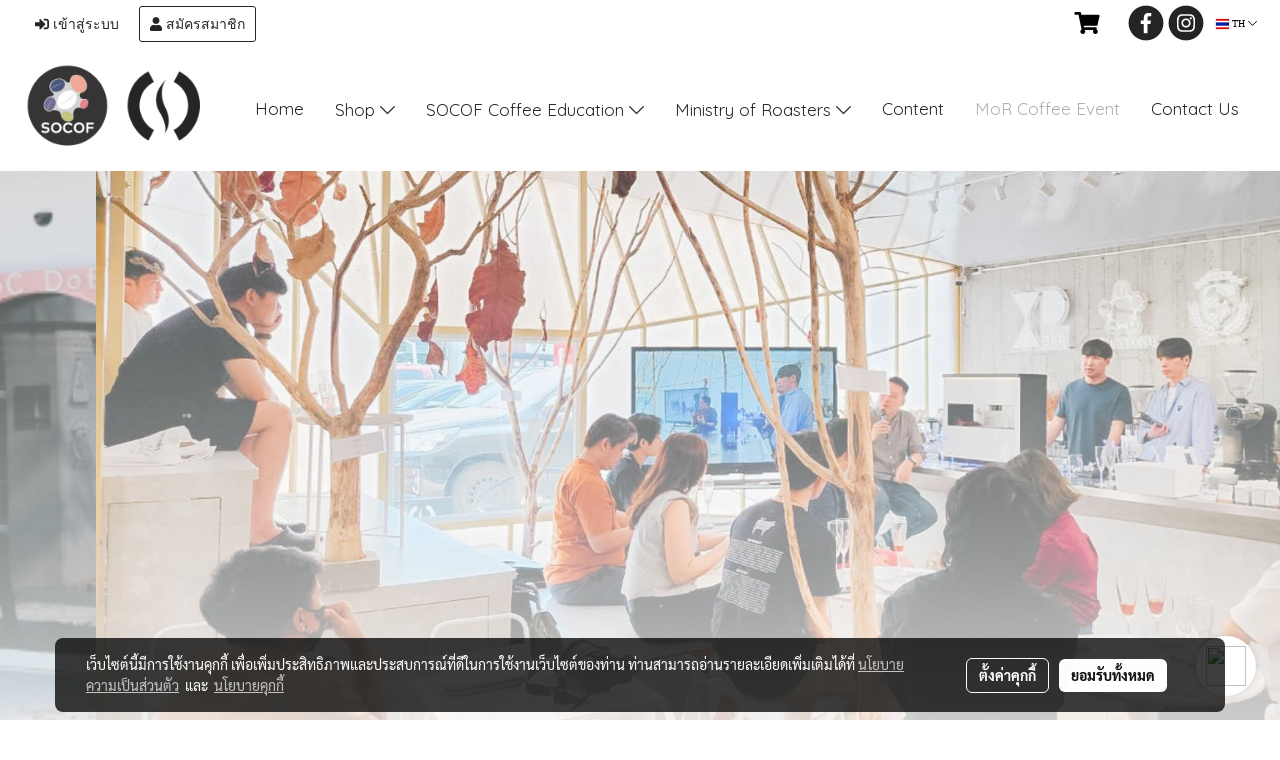

--- FILE ---
content_type: text/html; charset=UTF-8
request_url: https://www.ministryofroasters.coffee/morcoffeeevent
body_size: 34236
content:
<!doctype html>
<html lang="th-TH">
    <head>
        <meta http-equiv="X-UA-Compatible" content="IE=edge" />
        <meta http-equiv="Content-Type" content="text/html; charset=utf-8" />
        <meta name="description" content="MoR Coffee Event" />
        <meta name="Keywords" content="ministry of roasters,กระทรวงการคั่ว,SOCOF,กาแฟ,งานกาแฟ,อีเวนต์กาแฟ" />
        <meta name="viewport" content="width=device-width, initial-scale=1, shrink-to-fit=no" />
                <meta name="apple-mobile-web-app-capable" content="yes">
        <!-- facebook -->
        <meta property="fb:app_id" content="160631041153580" />
                        <meta property="og:type" content="website" />
       
        <meta property="og:title" content="MoR Coffee Event" />
        <meta property="og:image" content="https://image.makewebcdn.com/makeweb/m_1200x600/Z24USBkDk/Logo/Untitled_design__40_.png" />
        <meta property="og:description" content="MoR Coffee Event" />
        <meta property="og:url" content="https://www.ministryofroasters.coffee/morcoffeeevent" />
        <meta property="og:site_name" content="ministryofroasters.coffee" />
        <!-- twitter -->
        <meta name="twitter:card" content="summary_large_image">
        <meta name="twitter:site" content="ministryofroasters.coffee">
        <meta name="twitter:title" content="MoR Coffee Event">
        <meta name="twitter:description" content="MoR Coffee Event">
        <meta name="twitter:image" content="">
        <meta name="twitter:domain" content="https://www.ministryofroasters.coffee/morcoffeeevent">
        <!-- google -->
        <meta name="google-site-verification" content="zuOI7z7p6rJo7XqMoucc_aygQ2ruTV6H5BZ6-HDCGGc" />        <meta name="generator" content="MakeWebEasy" />
        <!-- Phone number-->
        <meta name="format-detection" content="telephone=no">
                                                <link rel="alternate" href="https://www.ministryofroasters.coffee/morcoffeeevent" hreflang="x-default" />
                                                            <link rel="alternate" href="https://www.ministryofroasters.coffee/en/morcoffeeevent" hreflang="en-us" />
                    
        <link rel="canonical" href="https://www.ministryofroasters.coffee/morcoffeeevent" />
        
                <link rel="apple-touch-icon" sizes="32x32" href="https://image.makewebcdn.com/makeweb/0/Z24USBkDk/attach_file/favicon/favicon_20230620040258-0.ico?v=202508191712" />
        <link rel="shortcut icon" href="https://image.makewebcdn.com/makeweb/0/Z24USBkDk/attach_file/favicon/favicon_20230620040258-0.ico?v=202508191712" type="image/x-icon" />
        <link rel="icon" href="https://image.makewebcdn.com/makeweb/0/Z24USBkDk/attach_file/favicon/favicon_20230620040258-0.ico?v=202508191712" type="image/x-icon" />

        <!-- CSS Main -->
                <link rel="stylesheet" href="https://fonts.googleapis.com/css?family=Open+Sans:300,400,700|Nunito|Lora|Dancing+Script|Satisfy|Fjalla+One|Oswald|Montserrat|Supermarket|Sanchez|Roboto|Quicksand|Pacifico|Raleway|Kanit|Prompt|Trirong|Taviraj|Itim|Chonburi|Mitr|Athiti|Pridi|Maitree|Pattaya|Sriracha|Sarabun|Chakra+Petch|Mali|Bai+Jamjuree|Krub|K2D|Niramit|Charm|Srisakdi|Thasadith|Kodchasan|KoHo|Charmonman|Poppins|Fahkwang|Noto+Sans+Thai|IBM+Plex+Sans+Thai|Noto+Serif+Thai|Noto+Sans+Thai+Looped|IBM+Plex+Sans+Thai+Looped&subset=thai,latin" />
        <link rel="stylesheet" type="text/css" href="https://cloud.makewebstatic.com/makeweb/prod/css/font.min.css?v=202101271138" />
        <link rel="stylesheet" type="text/css" href="https://cloud.makewebstatic.com/makeweb/prod/css/bootstrap.min.css" />
        <link rel="stylesheet" type="text/css" href="https://cloud.makewebstatic.com/makeweb/prod/css/style_mwe.css?v=202508081425" />
        <link rel="stylesheet" type="text/css" href="https://cloud.makewebstatic.com/makeweb/prod/css/style_mwe2.css?v=202508081425" />
                <!-- CSS Page -->
        <link rel="stylesheet" type="text/css" href="https://cloud.makewebstatic.com/makeweb/prod/css/fullcalendar.min.css?v=0" /><link rel="stylesheet" type="text/css" href="https://cloud.makewebstatic.com/makeweb/prod/css/fullcalendar.print.min.css?v=0" media="print" /><link rel="stylesheet" type="text/css" href="https://cloud.makewebstatic.com/makeweb/prod/css/light/homebox_eventcalendar.min.css?v=0" /><link rel="stylesheet" type="text/css" href="https://cloud.makewebstatic.com/makeweb/prod/css/light/page_calendar.min.css?v=0" /><link rel="stylesheet" type="text/css" href="https://cloud.makewebstatic.com/makeweb/prod/css/light/page_faq.min.css?v=202012190947" /><link rel="stylesheet" type="text/css" href="https://cloud.makewebstatic.com/makeweb/prod/css/owl.carousel.min.css?v=202001111111" /><link rel="stylesheet" type="text/css" href="https://cloud.makewebstatic.com/makeweb/prod/css/owl.theme.default.min.css?v=202001111111" /><link rel="stylesheet" type="text/css" href="https://cloud.makewebstatic.com/makeweb/prod/css/perfect-scrollbar.min.css?v=0" /><link rel="stylesheet" type="text/css" href="https://cloud.makewebstatic.com/makeweb/prod/css/magnific-popup.min.css?v=202012190947" /><link rel="stylesheet" type="text/css" href="https://cloud.makewebstatic.com/makeweb/prod/css/circular-loading.css?v=0" /><link rel="stylesheet" type="text/css" href="https://cloud.makewebstatic.com/makeweb/prod/css/hamburgers.min.css?v=0" />        <!-- CSS Main -->
                <link rel="stylesheet" type="text/css" href="https://cloud.makewebstatic.com/makeweb/prod/css/all.min.css?v=202310021145" />
        <!-- byAir -->
        <!-- <link rel="stylesheet" type="text/css" href="https://cloud.makewebstatic.com/makeweb/prod/css/light/theme-system.min.css?v=202306151430" /> -->
        <link rel="stylesheet" type="text/css" href="https://cloud.makewebstatic.com/makeweb/prod/css/light/theme-system.css?v=20260120120943" />
        <link rel="stylesheet" type="text/css" href="https://cloud.makewebstatic.com/makeweb/prod/css/light/theme-system2.css?v=202306151430" />
        <link rel="stylesheet" type="text/css" href="/customer-css/style_Z24USBkDk.min.css?v=1768227547" />
        
        <title>MoR Coffee Event</title>

        <!-- JS Main -->
                <script src="https://cdnjs.cloudflare.com/ajax/libs/jquery/3.6.0/jquery.min.js?v=202508191712" integrity="sha384-vtXRMe3mGCbOeY7l30aIg8H9p3GdeSe4IFlP6G8JMa7o7lXvnz3GFKzPxzJdPfGK" crossorigin="anonymous"></script>
        <script type="text/javascript" src="https://cloud.makewebstatic.com/makeweb/prod/js/imagesloaded.min.js?v=1"></script>
        <script type="text/javascript" src="https://cloud.makewebstatic.com/makeweb/prod/js/vue@2_6_11.js?v=202508191712"></script>
                <script type="text/javascript" src="https://www.instagram.com/embed.js" async="true"></script>
        <!-- JS Page -->
                <!-- Script Embed -->
        
        <style>
            #divMWEAds .mweColor{
                color: #28bee3;
            }

            /* #divMWEAds .webFreeColor{
                color: #ffffff;
                background-color: #28bee3;
            }           */

            .webFreeColor { background-color: #28bee3; border-color: #24BEE2; color: #FFFFFF; border-radius: 20px;width: 148px; height: 36px; line-height: normal;}
            .webFreeColor:hover,
            .webFreeColor.active {
                background-color: #09A1E0; border-color: #1EA7C7; color: #FFFFFF;
}
        </style>
    </head>
    <body>
        <!-- Script Embed -->
        
        <!-- <script>
                            window.onload = function() {
                    FB.Event.subscribe('customerchat.dialogShow',
                        function() {
                            clickConversion('facebook');
                        }
                    );
                };
                    </script> -->
        <style type="text/css">
                        .pagination>li>a, .pagination>li>span {
                font-size: 14px;
                color: inherit;
            }
            .dropdown.areacontext.open{
                z-index: 1001 !important;
            }
            .table-responsive table {
                margin-bottom: 20px;
                white-space: nowrap;
            }
            @media only screen and (min-width: 1200px) {
                .table-responsive table {
                    white-space: normal;
                }
            }
            @media only screen and (min-width: 1200px) {
                .section-container > .slimScrollDiv {
                    display: none;
                }
            }
            a[data-mce-href] {
                font-size: inherit;
                font-family: inherit;
                /*color: inherit;*/
            }
            /* areacontext menu */
            .areacontext {
                border: 1px solid rgb(9,10,12);
            }
            .areacontext .btn-primary {
                background: #373e44!important;
                color: #FFF!important;
                border-color: #23292f!important;
                padding: 1px 5px;
                display: block;
            }
            .areacontext > div {
                font-family: Open Sans !important;
                font-size: 12px !important;
            }
            .areacontext ul.dropdown-menu {
                border-radius: 0px !important;
                background: #373E44 !important;
                margin-top: 0px !important;
                border: 1px solid rgb(9,10,12);
                padding: 0px !important;
                min-width: 100px !important;
                transform: translate3d(-1px, 20px, 0px) !important;
            }
            .areacontext ul.dropdown-menu > li > a {
                font-family: "Helvetica Neue",Helvetica,Tahoma !important;
                font-size: 12px !important;
                color: rgb(145, 159, 174) !important;
                padding: 3px 5px !important;
                display: block;
            }
            .areacontext ul.dropdown-menu > li > a:hover {
                background: #262D33 !important;
                color: #FFF !important;
                text-decoration: none;
            }
            /* addition */
            /* facebook like box */
            .fb-like.fb_iframe_widget > span > iframe{
                max-width:none!important
            }
            /* img in table */
            table img {
                max-width:initial!important;
            }
            /* iframe */
            iframe {
                max-width:100%;
            }
            /* pagination */
            .pagination>li>a,.pagination>li>span{
                font-size:14px;color:inherit
            }
            /* table */
            .table-responsive table {
                margin-bottom:20px;
                white-space:nowrap;
            }
            @media only screen and (min-width: 1200px){
                .table-responsive table{
                    white-space:normal
                }
            }
            /* img width and rendering */
            div#section-content img:not(.fill),
            div#section-footer img:not(.fill) {
                overflow:hidden;
                opacity:0;
                -webkit-transition:opacity .3s ease-in-out,-webkit-transform .3s ease-in-out;
                transition:opacity .3s ease-in-out,transform .3s ease-in-out;
                max-width:100%;
            }
            @media (max-width: 768px) {
                body {
                    max-width: 100vw;
                }
            }
            /* force show img */
            .map_outter img {
                opacity: 1 !important;
            }
            /* link in tinymce */
            a[data-mce-href] {
                font-size: inherit;
                font-family: inherit;
            }
            /* top layout */
            nav > #top-area > .container-fluid {
                padding-left: 8px;
                padding-right: 8px;
            }
            nav > #top-area > .row {
                margin: 0;
            }
            nav > #top-area > .row > .col {
                padding: 0;
            }
            .navbar-link {
                display: inline-block;
                padding: 8px;
                border: none;
                margin: 8px 0px;
                vertical-align: middle;
                line-height: 1;
            }
            /*.navbar-fa {
                width: 24px !important;
                height: 24px !important;
            }*/
            .navbar-toggler-icon {
                margin: 0;
                padding: 0;
            }
            .dropdown > .dropdown-toggle > svg {
                transition: all 300ms ease;
                -webkit-transition: all 300ms ease;
                -o-transition: all 300ms ease;
                -ms-transition: all 300ms ease;
            }
            .dropdown.show > .dropdown-toggle > svg {
                transform: rotate(180deg);
                -webkit-transform: rotate(180deg);
                -moz-transform: rotate(180deg);
                -o-transform: rotate(180deg);
            }
            .dropdown-menu > li > .dropdown-toggle > svg {
                transition: all 300ms ease;
                -webkit-transition: all 300ms ease;
                -o-transition: all 300ms ease;
                -ms-transition: all 300ms ease;
            }
            .dropdown-menu > li.show > .dropdown-toggle > svg {
                transform: rotate(90deg);
                -webkit-transform: rotate(90deg);
                -moz-transform: rotate(90deg);
                -o-transform: rotate(90deg);
            }
            /* cart widget */
            nav span.fa-layers.fa-fw > i.navbar-fa + span.fa-layers-counter {
                display: none;
            }
            nav span.fa-layers.fa-fw > svg.navbar-fa + span.fa-layers-counter {
                -webkit-transform: scale(0.75) !important;
                transform: scale(0.75) !important;
                top: -75%;
                right: auto;
                left: 50%;
                -webkit-transform-origin: top center;
                transform-origin: top center;
                display: inline-block;
            }
            /* list style */
            ul {
                margin-bottom: 0 !important;
            }
            li {
                /* list-style: none;*/
            }
            /* hide caret */
            .dropdown-toggle::after{
                display:none!important;
            }
            /* social widget */
            .social-widget {
                display: inline-block;
            }
            .social-widget a {
                font-size: 30px;
                width: 30px;
                height: 30px;
                min-width: 30px;
                min-height: 30px;
            }
            @media (min-width: 401px) {
                .social-widget a {
                    font-size: 36px;
                    width: 36px;
                    height: 36px;
                    min-width: 36px;
                    min-height: 36px;
                }
            }
            .social-widget a svg.fa-twitter {
                margin-right: -1px !important;
            }
            .social-widget a svg.fa-instagram {
                margin-right: 2px !important;
            }
            .social-widget a svg.fa-google-plus-g {
                margin-right: -6px !important;
            }
            .social-widget a svg.fa-youtube {
                margin-right: -3px !important;
            }
            /* vertical align text widget */
            .navbar-text {
                line-height: 150%;
                vertical-align: middle;
                min-height: 50px;
            }
            @media (min-width: 401px) {
                .navbar-text {
                    min-height: 56px;
                }
            }
        </style>

                <!--// ! ------------arrow scroll to top -->
                            <a href="javascript:void(0);" id="toTop" class="back-to-top  toTop-social " style="display: none; width: 45px !important; height: 45px !important; z-index: 55;">
                <span class="fa-stack" style="font-size: 22px;">
                    <i class="fas fa-circle fa-stack-2x" style="color: #2b2a2a;"></i>
                    <i class="fas fa-arrow-up fa-stack-1x fa-inverse" style="color: #ffffff;"></i>
                </span>
            </a>
               
        <!-- //! facebook messager -->
         
            <div id="facebookMessagerIcon" class="whatsappIcon" style="">
                <a role="button" href="https://m.me/1866079640334053" target="_blank" title="facebookMessager">
                <img src="https://webbuilder76.makewebeasy.com/images/messenger.png" width="40" height="40">
                </a>
            </div>
                <div class="section-container">
            <!-- BoxLoading -->
            <div class="boxLoading" id="boxLoading">
                <div class="loader">
                    <svg class="circular" viewBox="25 25 50 50">
                    <circle class="path" cx="50" cy="50" r="20" fill="none" stroke-width="3" stroke-miterlimit="10"></circle>
                    </svg>
                </div>
            </div>

            <div class="modal fade" tabindex="-1" role="dialog" aria-labelledby="myModalLabel" aria-hidden="true" id="modal_standard"></div>
<div class="modal fade" tabindex="-1" role="dialog" aria-labelledby="myModalLabel" aria-hidden="true" id="modal_popup"></div>
<div class="modal fade" tabindex="-1" role="dialog" aria-labelledby="myModalLabel" aria-hidden="true" id="modal_coupon"></div>

<script type="text/javascript">

    function showModalBS(isClose, path, size) {
        if (size == 'small') {
            var siz = 'sm';
        } else if (size == 'medium') {
            var siz = 'md';
        } else if (size == 'large') {
            var siz = 'lg';
        } else if (size == 'full') {
            var siz = 'full';
        } else if (size == 'cartlogin') {
            var siz = 'modalCartLogin';
        } else if (size === 'addToCartGroupProduct') {
            var siz = 'groupProduct modal-dialog-centered'
        } else if (size === 'addToCart') {
            var siz = 'addToCart modal-dialog-centered'
        } else if (size === 'medium-center') {
            var siz = 'md modal-dialog-centered'
        } else {
            var siz = 'md';
        }

        if (isClose == 1) {
            var backdrop = true;
        } else if (isClose == 0) {
            var backdrop = 'static';
        } else {
            var backdrop = true;
        }
        jQuery('#modal_standard').html('<div class="modal-dialog modal-' + siz + '"><div class="modal-content"><div class="modal-loading text-center"><i class="fas fa-circle-notch fa-spin fa-3x"></i></div></div></div>');
        jQuery('#modal_standard').modal({
            backdrop: backdrop,
            // remote: path,
            show: true,
            keyboard: true
        });
        jQuery('#modal_standard').find('.modal-content').load(path, function (responseText, textStatus, XMLHttpRequest) {
        });
    }

    function showModalPopup(isClose, path) {
        if (isClose == 1) {
            var backdrop = true;
        } else if (isClose == 0) {
            var backdrop = 'static';
        } else {
            var backdrop = true;
        }
        jQuery('#modal_popup').html('<div class="modal-dialog modal-lg"><div class="modal-content"><div class="modal-loading text-center"><i class="fas fa-circle-notch fa-spin fa-3x"></i></div></div></div>');
        jQuery('#modal_popup').modal({
            backdrop: backdrop,
            // remote: path,
            show: true,
            keyboard: true
        });
        jQuery('#modal_popup').find('.modal-content').load(path, function (responseText, textStatus, XMLHttpRequest) {
        });
    }

    function showModalCouponBS(path) {
        jQuery('#modal_coupon').html('<div class="modal-dialog modal-coupon modal-dialog-centered"><div class="modal-content"><div class="modal-loading text-center"><i class="fas fa-circle-notch fa-spin fa-3x"></i></div></div></div>');
        jQuery('#modal_coupon').modal({
            backdrop: true,
            // remote: path,
            show: true,
            keyboard: true
        });
        jQuery('#modal_coupon').find('.modal-content').load(path, function (responseText, textStatus, XMLHttpRequest) {
        });
    }

</script>                        <div class="disabled-filter"></div>
            <div class="section-body ">
                <div id="section-header" class="sps sps--abv">
                    
<style type="text/css">
    @media  only screen and (min-width: 1025px){
        .headerMobile {
            display: none !important;
        }
        .navbar-toggler {
            display: none !important;
        }
        .navbar-expand-xl .navbar-collapse {
            display: flex !important;
            flex-basis: auto;
        }
        .navbar-expand-xl .navbar-nav {
            flex-direction: row;
        }
        .navbar-expand-xl .navbar-nav .nav-link {
            padding-right: 0.5rem;
            padding-left: 0.5rem;
        }
        /* sticky */
        .headerDesktop nav #top-sticky {
            transition: transform 450ms;
            -webkit-transition: transform 450ms;
            -moz-transition: transform 450ms;
            -o-transition: transform 450ms;
        }
        .sps--abv .headerDesktop nav #top-sticky {
            position: relative;
            transform: translate3d(0, 0, 0);
            -webkit-transform: translate3d(0, 0, 0);
            -moz-transform: translate3d(0, 0, 0);
            -ms-transform: translate3d(0, 0, 0);
        }
        .sps--abv .headerDesktop nav #top-mb {
            margin-bottom: 0;
        }
                .sps--abv .headerDesktop nav #top-sticky #cart{
            display: none !important;
        }
                .sps--blw .headerDesktop nav #top-sticky {
            position: fixed;
            top: -56px;
            left: 0;
            right: 0;
            z-index: 1000;
            box-shadow: 0 2px 5px 0 rgba(0,0,0,0.16), 0 2px 10px 0 rgba(0,0,0,0.12);
            -webkit-box-shadow: 0 2px 5px 0 rgba(0,0,0,0.16), 0 2px 10px 0 rgba(0,0,0,0.12);
            -moz-box-shadow: 0 2px 5px 0 rgba(0,0,0,0.16),0 2px 10px 0 rgba(0,0,0,0.12);
            transform: translate3d(0, 56px, 0);
            -webkit-transform: translate3d(0, 56px, 0);
            -moz-transform: translate3d(0, 56px, 0);
            -ms-transform: translate3d(0, 56px, 0);
        }
        .sps--blw .headerDesktop nav #top-mb {
            padding-bottom: 56px;
                    }
        
        .sps--blw .headerDesktop nav #top-sticky #cart{
            display: inline-flex !important
        }

    }
    @media (max-width: 1024px){
        .headerDesktop {
            display: none !important;
        }
        /* sticky */
        .sps--abv .headerMobile nav #top-sticky {
                            position: static;
                    }
        .sps--abv .headerMobile nav #top-mb {
            margin-bottom: 0;
        }
        .sps--blw .headerMobile nav #top-sticky {
            position: fixed;
            top: 0;
            left: 0;
            right: 0;
            z-index: 1000;
            box-shadow: 0 2px 5px 0 rgba(0,0,0,0.16), 0 2px 10px 0 rgba(0,0,0,0.12);
            -webkit-box-shadow: 0 2px 5px 0 rgba(0,0,0,0.16), 0 2px 10px 0 rgba(0,0,0,0.12);
            -moz-box-shadow: 0 2px 5px 0 rgba(0,0,0,0.16),0 2px 10px 0 rgba(0,0,0,0.12);
        }
        .sps--blw .headerMobile nav #top-mb {
            margin-bottom: 56px;
        }
                    .icoMember ,#iconsMember{
                display: none;
            }
                ul.navbar-topmenu.navbar-nav .arrowCollapse{
            transition: transform .3s ease 0s;
        }
         ul.navbar-topmenu.navbar-nav .arrowCollapse > svg{
            transition: transform .3s ease 0s;
        }
    }
    .sb {
        visibility: visible;
        /*position: absolute;
        top: 0;
        left: 0;
        right: 0;
        bottom: 0;

        opacity: 1;
        z-index: 999;
        padding: 0 16px;
        /*margin: 0 16px;*/
    }
    .sb > input {
        /*width: calc(100% - 39px);
        border-top: 0;
        border-left: 0;
        border-right: 0;
        border-bottom: 2px solid #FFF;
        background: #333 !important;
        padding: 6px;
        color: #FFF;
        vertical-align: middle;*/
    }
    .sb > input::placeholder {
        color: #333;
    }
    .sb > input:focus {
        outline: none;
    }
    .aCloseSearchIcon {
        height: 36px;
        padding: 6px 12px;
    }
    #top-sticky > div {
        position: relative;
    }
    div.headerMobile{
        position: relative;
        z-index: 56;
    }
        @media (max-width: 1024px){
        ul.navbar-topmenu.navbar-nav .abl1 span.arrowCollapse{
            right: 0px !important;
        }
        ul.navbar-topmenu.navbar-nav .abl2 span.arrowCollapse{
                        right: 0px !important;
                    }
    }
        #divMWEAds {
        bottom: unset;
        width: 100vw !important;
        background: #fff;
        color: #000;
    }
    #divMWEAds:hover {
        background: #fff;
    }
    #topZone {
        padding-top: 0px;
    }
    .marginBot {
        margin-bottom: 0px;
    }

    .headerMobile #divMWEAds {
        font-family: 'DB Heavent' !important; 
        font-size:21px;
        z-index:999999;
    }
    .headerMobile #divMWEAds a {
        font-size: 20px; 
        font-family: 'DB Heavent' !important;
        font-weight: bold;
    }
    @media only screen and (max-width: 400px) {
        .headerMobile #divMWEAds {
            font-size:16px;
        }
        #divMWEAds img {
            max-height: 25px;
            max-width: 25px;
        }
        .headerMobile #divMWEAds a {
            font-size: 16px;
        }
    }
</style>
<div class="headerDesktop">
            <style type="text/css">
    @media (min-width: 1025px) {
        .navbar-brand {
            font-size: 24px !important;
            border: none !important;
            padding: 0;
            margin: auto;
        }
        .navbar-text{
            min-height: 24px;
        }
        .text-truncate{
            width: 100%;
        }
        .text-truncate p{
            margin-bottom: 0;
            line-height: 24px;
        }
        #logotop{
            margin: 5px 0;
            min-height: 50px;
        }
        #menutop{
            margin: 10px 10px 10px 0  !important;
        }
        .topwidget-menu{
            margin: 0 !important;
        }
        .cart-nav{
            margin-top: 0 !important;
        }
                    .sps--blw #top-sticky #logotop{
                /* display: none !important; */
            }
            .sps--blw #top-sticky #logotop .img-logo {
                width: auto;
                max-height: 50px;
            }
                .sps--blw #top-sticky #logotop .img-logo {
            width: auto;
            max-height: 50px;
        }
        #top-sticky #cart2{
            display: none !important;
        }
        .sps--blw #top-sticky #cart2{
            display: inline-flex !important;
        }
    }
</style>
<nav id="topZone" class="navbar-expand-xl">
            <div id="top-bar">
            <div id="top-mb">
                <div class="container-fluid">
                    <div class="row align-items-center justify-content-between">
                                                    <div class="col-12 col-sm col-lg-auto">
                                <div id="member" class="hoverOverlay d-inline-flex align-middle my-1">
                                        <ul class="navbar-nav member-nav">
        <li class="nav-item">
            <a class="nav-link" href="/th/member" id="txtLoginMember">
                <i class='fas fa-sign-in-alt icoMember'></i> เข้าสู่ระบบ            </a>
        </li>
        <li class="nav-item" style="font-size: 15px;">
            <span id="sprMember">
                <span id="imgSprMemberLoged"></span>
            </span>
        </li>
        <li class="nav-item">
            <a class="nav-link" href="/th/member/register" id="txtRegisMember">
                <i class="fas fa-user icoMember"></i> สมัครสมาชิก            </a>
        </li>
    </ul>
                                    </div>
                            </div>
                        
                                                    <div class="col-lg-auto">
                                                                                                    <div id="cart" class="hoverOverlay d-inline-flex align-middle my-1">
                                        <style type="text/css">
    .cart-nav{
        margin: 0;
    }
</style>



<a class="navbar-link cart-nav" href="/cart">
    <span class="fa-layers fa-fw navbar-fa2">
        <i class="fas fa-shopping-cart fa-fw navbar-fa2 puIconsCart"></i>
            <span class="widgetCartNumber d-none">0</span>
    </span>
</a>
                                    </div>
                                                                                                                                    <div id="socialnetwork" class="hoverOverlay d-inline-flex align-middle my-1">
                                        <div class="d-inline">
<style>
    .empty {
        padding-top: 15px;
        padding-right: 22px;
        padding-bottom: 12px;
        padding-left: 29px;
    }
    .wechatSocial{
        cursor: pointer;
    }
    .pointer-none {
        pointer-events: none;
    }
</style>
<div class="social-widget">
                <a class="faco-top fa-layers fa-fw facebookSocial" target="_blank" href="https://www.facebook.com/MinistryofRoasters/ " style="">
            <i class="fas fa-circle colorFacebookBG pointer-none"></i>
            <i class="fa-inverse fab fa-facebook-f colorFacebook pointer-none" data-fa-transform="shrink-7"></i>
        </a>
                    <a class="faco-top fa-layers fa-fw instagramSocial" target="_blank" href="https://www.instagram.com/" style="">
            <i class="fas fa-circle colorInstagramBG pointer-none"></i>
            <i class="fa-inverse fab fa-instagram colorInstagram pointer-none" data-fa-transform="shrink-7"></i>
        </a>
                    
    
    </div>
<script type="text/javascript">

    jQuery(".wechatSocial").click(function () {
        window.parent.showModalBS(1, '/include/social/dialogSettingSocialcontroller.php?menu=wechatqrcode', 'medium', 1);
    });
    
</script></div>
                                    </div>
                                                                                                                                    <div id="languagetab" class="hoverOverlay d-inline-flex align-middle my-1">
                                        <style type="text/css">
    .headerDesktop .topwidget-lang .dropdown-menu.dropdown-menu-right.show{
        padding: 0;
        border-radius: .25rem;
        transform: translate3d(0px, 40px, 0px) !important;
    }
    .headerDesktop .topwidget-lang ul, .topwidget-lang li {
        min-width: 1px;
        border-radius: 0;
    }
    .headerMobile .topwidget-lang {
    }
    .headerMobile .topwidget-lang ul, .topwidget-lang li {
        min-width: 1px;
        width: 100%;
        border-radius: 0;
    }
    .headerDesktop .topwidget-lang #chooseLanguage{
        line-height: 24px;
    }
    .flag-icon{
        box-shadow : 0px 0px 2px 0px rgb(0 0 0 / 25%);
    }
</style>
<div class="topwidget-lang">
    <ul class="navbar-nav">
        <li class="nav-item dropdown">
                                                <a data-toggle="dropdown" class="dropdown-toggle aLanguage nav-link" id="chooseLanguage" href="javascript:void(0)">
                        <i class="flag-icon flag-icon-th"></i>
                        TH <i class="fal fa-chevron-down" id="arrowLanguage"></i>                    </a>
                                                                                    <ul class="dropdown-menu dropdown-menu-right dropdown-chooselang">
                                                                                                                    <li>
                                <a class="dropdown-item nav-link" href="/en/morcoffeeevent">
                                    <i class="flag-icon flag-icon-us"></i>&nbsp;&nbsp;EN                                    <input type="hidden" class="languageCodeSetting" value="5024"/>
                                </a>
                            </li>
                                                            </ul>
                    </li>
    </ul>
</div>                                    </div>
                                                            </div>
                                            </div>
                </div>
            </div>
        </div>
    
            <div id="top-area">
            <div id="top-sticky">
                <div class="container-fluid">
                                        <div class="row no-gutters ">
                                                    <div class="col col-lg d-lg-inline-flex">
                                <div id="logotop" class="hoverOverlay d-inline-flex align-middle">
                                    <span class="navbar-brand">
                                        <a href="/" style="text-decoration: none;">
                                                <style> 
        @media (min-width: 1025px){ 
            .img-logo { 
                                                                                    } 
        } 
    </style>
    <img src="https://image.makewebcdn.com/makeweb/m_1920x0/Z24USBkDk/Logo/Untitled_design__40_.png?v=202405291424" alt="logo" title="logo" class="d-inline-block img-logo"/>
                                        </a>
                                    </span>
                                </div>
                            </div>
                                                                            <div class="col-12 col-lg-auto d-lg-inline-flex align-items-center">
                                                                    <div id="menutop" class="hoverOverlay d-inline-flex">
                                        <div class="collapse navbar-collapse">
                                            <style type="text/css">
    .topwidget-menu .navbar-nav .dropdown-menu {
        padding: 0;
        margin: 0;
    }
    .topwidget-menu .navbar-nav .dropdown-menu.hidden {
        visibility: hidden;
    }
    /*PC hack to hover*/
    @media (min-width: 1025px) {
        ul.navbar-topmenu.navbar-nav > li.nav-item:hover > .dropdown-menu{
            display:block !important;
        }
        ul.navbar-topmenu.navbar-nav > li.nav-item > ul.dropdown-menu li:hover > .dropdown-menu{
            display:block !important;
        }
        ul.navbar-topmenu.navbar-nav ul{
            box-shadow: 0 6px 12px rgba(0,0,0,0.175);
        }
        .topwidget-menu {
            margin: 10px;
        }
        ul.dropdown-menu.dropdown-menu-right{
            left: unset;
            right:0;
        }
        .dropdownfix-menu-right {
            right:100% !important;
            left:auto !important;
        }
        .public-topmenu .dropdown-menu-right .fa-chevron-right {
            transform: rotate(180deg);
            left: 0;
            position: absolute;
            top: 12px;
        }
        .public-topmenu .dropdown-menu-right .fa-chevron-down{
            transform: rotate(90deg);
            left: 0;
            position: absolute;
            top: 12px;
        }
        .more.hidden{
            display:none;
        }
        .public-topmenu .dropdown-menu:not(.dropdown-menu-right) .fa-chevron-down{
            transform: rotate(-90deg);
        }
        ul.navbar-topmenu.navbar-nav > li.nav-item ul{
            position: absolute;
        }
        .public-topmenu .topmenuLg{
            border-right:none !important;
        }
    }
    /* tablet*/
    @media only screen and (min-width: 768px) and (max-width: 1112px) {
        ul.navbar-topmenu.navbar-nav ul{
            box-shadow: 0 6px 12px rgba(0,0,0,0.175);
        }
    }
    /*mobile tablet*/
    @media  only screen and (max-width: 1024px) {
        
        ul.navbar-topmenu .abl1 .arrowCollapse,
        ul.navbar-topmenu .abl2 .arrowCollapse{
            position: absolute;
            right: 20px !important;
            top: 25%;
            text-align: center;
            height: 16px;
        }
        ul.navbar-topmenu.navbar-nav a{
            text-align: center !important;
            white-space: normal;
        }
        ul.navbar-topmenu.navbar-nav .fa-chevron-down{
            position:unset;            transition: all .3s ease 0s;
            -ms-transition: all .3s ease 0s;
            -webkit-transition: all .3s ease 0s;
            -moz-transition: all .3s ease 0s;
        }
        ul.navbar-topmenu.navbar-nav .fa-chevron-right{
             position:unset;            transform: rotate(90deg);
            transition: all .3s ease 0s;
            -ms-transition: all .3s ease 0s;
            -webkit-transition: all .3s ease 0s;
            -moz-transition: all .3s ease 0s;
           /* width: 15px;
            height: 15px; */
        }
        
        ul.navbar-topmenu.navbar-nav span.arrowCollapse > .fa-chevron-right{
            right: 12px;
            top: 27%;
        }

        ul.navbar-topmenu.navbar-nav a{
            word-wrap: break-word;
        }
        ul.navbar-topmenu.navbar-nav .more{
            display:none !important;
        }
        .public-topmenu .dropdown.show > a > .arrowCollapse{
            transform: rotate(180deg);
            -ms-transform: rotate(180deg);
            -webkit-transform: rotate(180deg);
            -moz-transform: rotate(180deg);
        }
        .public-topmenu ul.dropdown-menu.show > li.show:not(.dropdown) > a > svg.fa-chevron-right{
            transform: rotate(270deg);
            -ms-transform: rotate(270deg);
            -webkit-transform: rotate(270deg);
            -moz-transform: rotate(270deg);
        }
        .public-topmenu li.show:not(.dropdown) > a > .arrowCollapse > svg{
            transform: rotate(270deg);
            -ms-transform: rotate(270deg);
            -webkit-transform: rotate(270deg);
            -moz-transform: rotate(270deg);
        }
        ul.navbar-topmenu.navbar-nav > li > ul > li > a {
            padding-left: 30px !important;
        }
        ul.navbar-topmenu.navbar-nav ul ul a {
            padding-left: 45px !important;
        }
    }
</style>
<div class="topwidget-menu">
    <ul class="navbar-nav navbar-topmenu public-topmenu">
                                    <li class="nav-item ">
                    <a class="nav-link abl1"  data-onhome="home" href="/" target="_self">
                        Home                    </a>
                </li>
                                                <li class="nav-item dropdown ">
                    <a class="nav-link abl1"   href="/shopministryofroasters" target="_self" style="position: relative;">
                        Shop                                                    <span class="arrowCollapse">
                                <i class="fal fa-chevron-down"></i>
                            </span>
                                            </a>
                    <ul class="dropdown-menu">
                                                                                    <li>
                                    <a class="nav-link dropdown-item abl2"   href="https://ministryofroasters.page365.net/" target="_self">
                                        สั่งซื้อออนไลน์                                    </a>
                                </li>
                                                                                                                <li>
                                    <a class="nav-link dropdown-item abl2"    href="/espressocoffee" target="_self" style="position: relative;">
                                        Espresso Coffee                                                                                    <span class="arrowCollapse">
                                                <i class="fal fa-chevron-right fa-xs fa-fw"></i>
                                            </span>
                                                                            </a>
                                    <ul class="dropdown-menu">
                                                                                                                                    <li>
                                                    <a class="nav-link dropdown-item abl2"    href="/detailandpriceespresso" target="_self">
                                                        Detail and Price                                                    </a>
                                                </li>
                                                                                                                        </ul>
                                </li>
                                                                                                                <li>
                                    <a class="nav-link dropdown-item abl2"   href="/filtercoffee" target="_self">
                                        Filter Coffee                                    </a>
                                </li>
                                                                                                                <li>
                                    <a class="nav-link dropdown-item abl2"   href="/cocoapowder" target="_self">
                                        Cocoa Powder                                    </a>
                                </li>
                                                                                                                <li>
                                    <a class="nav-link dropdown-item abl2"   href="/coffeeequipment" target="_self">
                                        Coffee Equipment                                    </a>
                                </li>
                                                                                                                <li>
                                    <a class="nav-link dropdown-item abl2"   href="/howtoordermor" target="_self">
                                        How To Order                                    </a>
                                </li>
                                                                                                                <li>
                                    <a class="nav-link dropdown-item abl2"   href="/morshippingprice" target="_self">
                                        Shipping Price                                    </a>
                                </li>
                                                                        </ul>
                </li>
                                                <li class="nav-item dropdown ">
                    <a class="nav-link abl1"   href="/socof" target="_self" style="position: relative;">
                        SOCOF Coffee Education                                                    <span class="arrowCollapse">
                                <i class="fal fa-chevron-down"></i>
                            </span>
                                            </a>
                    <ul class="dropdown-menu">
                                                                                    <li>
                                    <a class="nav-link dropdown-item abl2"    href="/socofbasic" target="_self" style="position: relative;">
                                        SOCOF                                                                                    <span class="arrowCollapse">
                                                <i class="fal fa-chevron-right fa-xs fa-fw"></i>
                                            </span>
                                                                            </a>
                                    <ul class="dropdown-menu">
                                                                                                                                    <li>
                                                    <a class="nav-link dropdown-item abl2"    href="/socofbasicsensory" target="_self">
                                                        Basic Sensory                                                    </a>
                                                </li>
                                                                                                                                                                                <li>
                                                    <a class="nav-link dropdown-item abl2"    href="/socofbasicbarista" target="_self">
                                                        Basic Barista                                                    </a>
                                                </li>
                                                                                                                                                                                <li>
                                                    <a class="nav-link dropdown-item abl2"    href="/socofbasiclbrewing" target="_self">
                                                        Basic Brewing                                                    </a>
                                                </li>
                                                                                                                                                                                <li>
                                                    <a class="nav-link dropdown-item abl2"    href="/socofbasiclatteart" target="_self">
                                                        Basic Latte Art                                                    </a>
                                                </li>
                                                                                                                        </ul>
                                </li>
                                                                                                                <li>
                                    <a class="nav-link dropdown-item abl2"    href="/gcs" target="_self" style="position: relative;">
                                        GCS                                                                                    <span class="arrowCollapse">
                                                <i class="fal fa-chevron-right fa-xs fa-fw"></i>
                                            </span>
                                                                            </a>
                                    <ul class="dropdown-menu">
                                                                                                                                    <li>
                                                    <a class="nav-link dropdown-item abl2"    href="/gcscoffeeflavorist" target="_self">
                                                        GCS Coffee Flavorist                                                    </a>
                                                </li>
                                                                                                                                                                                <li>
                                                    <a class="nav-link dropdown-item abl2"    href="/gcstechnobarista" target="_self">
                                                        GCS Techno Barista                                                    </a>
                                                </li>
                                                                                                                                                                                <li>
                                                    <a class="nav-link dropdown-item abl2"    href="/gcstechnobrewing" target="_self">
                                                        GCS Techno Brewing                                                    </a>
                                                </li>
                                                                                                                                                                                <li>
                                                    <a class="nav-link dropdown-item abl2"    href="/gcstechnoroasting" target="_self">
                                                        GCS Techno Roasting                                                    </a>
                                                </li>
                                                                                                                                                                                <li>
                                                    <a class="nav-link dropdown-item abl2"    href="/gcscafemenu" target="_self">
                                                        GCS Cafe Menu                                                    </a>
                                                </li>
                                                                                                                        </ul>
                                </li>
                                                                                                                <li>
                                    <a class="nav-link dropdown-item abl2"    href="/sca" target="_self" style="position: relative;">
                                        SCA                                                                                    <span class="arrowCollapse">
                                                <i class="fal fa-chevron-right fa-xs fa-fw"></i>
                                            </span>
                                                                            </a>
                                    <ul class="dropdown-menu">
                                                                                                                                    <li>
                                                    <a class="nav-link dropdown-item abl2"    href="/socofscacva" target="_self">
                                                        SCA CVA                                                    </a>
                                                </li>
                                                                                                                                                                                <li>
                                                    <a class="nav-link dropdown-item abl2"    href="/scasensoryskills" target="_self">
                                                        SCA Sensory Skills                                                    </a>
                                                </li>
                                                                                                                                                                                <li>
                                                    <a class="nav-link dropdown-item abl2"    href="/scabaristaskills" target="_self">
                                                        SCA Barista Skills                                                    </a>
                                                </li>
                                                                                                                                                                                <li>
                                                    <a class="nav-link dropdown-item abl2"    href="/scaroasting" target="_self">
                                                        SCA Roasting                                                    </a>
                                                </li>
                                                                                                                        </ul>
                                </li>
                                                                                                                <li>
                                    <a class="nav-link dropdown-item abl2"   href="/qgrader" target="_self">
                                        Q Grader                                    </a>
                                </li>
                                                                                                                <li>
                                    <a class="nav-link dropdown-item abl2"   href="/socofclassschedule" target="_self">
                                        Class Schedule                                    </a>
                                </li>
                                                                                                                <li>
                                    <a class="nav-link dropdown-item abl2"   href="/contactussocof" target="_self">
                                        Contact Us                                     </a>
                                </li>
                                                                        </ul>
                </li>
                                                <li class="nav-item dropdown ">
                    <a class="nav-link abl1"   href="/ministryofoasters" target="_self" style="position: relative;">
                        Ministry of Roasters                                                    <span class="arrowCollapse">
                                <i class="fal fa-chevron-down"></i>
                            </span>
                                            </a>
                    <ul class="dropdown-menu">
                                                                                    <li>
                                    <a class="nav-link dropdown-item abl2"   href="/menu" target="_self">
                                        Cafe Menu                                    </a>
                                </li>
                                                                        </ul>
                </li>
                                                <li class="nav-item ">
                    <a class="nav-link abl1"   href="/morcontentcofee" target="_self">
                        Content                    </a>
                </li>
                                                <li class="nav-item ">
                    <a class="nav-link abl1" id="topmenuonpage"  href="/morcoffeeevent" target="_self">
                        MoR Coffee Event                    </a>
                </li>
                                                <li class="nav-item topmenuLg">
                    <a class="nav-link abl1"   href="/contactus" target="_self">
                        Contact Us                    </a>
                </li>
                    
        <li class="nav-item dropdown more hidden" data-width="80">
            <a class="nav-link dropdown-toggle" data-toggle="dropdown" aria-haspopup="true" aria-expanded="true" href="javascript:void(0)">
                เพิ่มเติม <i class="fal fa-chevron-down fa-xs fa-fw arrowCollapse"></i>
            </a>
            <ul class="dropdown-menu"></ul>
        </li>
    </ul>
</div>
    <script>
        /*width auto more*/
        if (jQuery(window).width() > 1024) {
                        calcWidth();
                        var last_visible_element = jQuery('.topwidget-menu > .navbar-nav.navbar-topmenu.public-topmenu  > li.nav-item:visible:last');
            last_visible_element.css('border-right', 'none');
        }
        function calcWidth() {
            var navwidth = 0;
            var availablespace = 0;
            var logwid = jQuery('#logotop').outerWidth(true);
            var defwidth = 0;
            var intIsEnableSearchTop = "0";
            var intIsEnableCart = "1";
            var calAweDropdown = "51";
            navwidth = navwidth + parseInt(calAweDropdown);
            let isLayoutId = '39';
            let fullcontainer = '1';
            if (intIsEnableSearchTop == 1) {
                defwidth = defwidth + 60;
            }

            if (intIsEnableCart == 1) {
                defwidth = defwidth + 60;
            }

          /*  if (calAweDropdown != 0) {
                defwidth = defwidth + calAweDropdown;
            }*/
           
            if (typeof logwid === "undefined") {
                var logwid = 0;
            }
            if (isLayoutId == '37' || isLayoutId == '38') {
                var logwid = 0;
            }
            if(fullcontainer=='1'){
                var pls_pad = 30;
            }else{
                var pls_pad = 0;
            }
            /* if(isLayoutId=='38'){
             var defwidth = 180;
             }*/
            var morewidth = jQuery('.headerDesktop .topwidget-menu > .navbar-nav.navbar-topmenu.public-topmenu > li.more').outerWidth(true) + 17;
            jQuery('.headerDesktop .topwidget-menu > .navbar-nav.navbar-topmenu.public-topmenu > li:not(.more)').each(function () {
                navwidth += jQuery(this).outerWidth(true);
            });
            /*jQuery('.topwidget-menu > .navbar-nav.navbar-topmenu.public-topmenu > li.dropdown:not(.more)').each(function () {
                navwidth += 17;
            });*/
            var availablespace = parseInt(jQuery('#top-area > #top-sticky > div').width() - pls_pad - morewidth - defwidth - logwid - 49);
            if (navwidth > availablespace) {
                var lastItem = jQuery('.headerDesktop .topwidget-menu > .navbar-nav.navbar-topmenu.public-topmenu > li.nav-item:not(.more)').last();
                var jimwidtest = lastItem.outerWidth(true);
                lastItem.removeClass('nav-item');
                lastItem.removeClass('dropdown');
                lastItem.children('a.nav-link').addClass('dropdown-item');
                lastItem.attr('data-width', lastItem.outerWidth(true));
                if (jimwidtest > 0) {
                    lastItem.prependTo(jQuery('.headerDesktop .topwidget-menu > .navbar-nav.navbar-topmenu.public-topmenu > li.more > ul'));
                }
                delete lastItem;
                calcWidth();
                return 0;
            } else {
                if (jQuery('.headerDesktop .topwidget-menu > .navbar-nav.navbar-topmenu.public-topmenu > li.more > ul.dropdown-menu').html() != '') {
                    var firstMoreElement = jQuery('.headerDesktop .topwidget-menu > .navbar-nav.navbar-topmenu.public-topmenu > li.more li').first();
                    if (navwidth + firstMoreElement.data('width') < availablespace) {
                        firstMoreElement.addClass('nav-item');
                        firstMoreElement.children('a.nav-link').removeClass('dropdown-item');
                        firstMoreElement.removeAttr("data-width");
                        firstMoreElement.insertBefore(jQuery('.topwidget-menu > .navbar-nav.navbar-topmenu.public-topmenu > li.more'));
                    }
                    delete firstMoreElement;
                }
            }
            /*hide more*/
            if (jQuery('.headerDesktop .topwidget-menu > .navbar-nav.navbar-topmenu.public-topmenu > li.more ul.dropdown-menu').html() != '') {
                var thelast = jQuery('.headerDesktop .topwidget-menu > .navbar-nav.navbar-topmenu.public-topmenu > li.more ul.dropdown-menu > li').length;
                if (thelast == 1) {
                    //remove more
                    var firstMoreElement2 = jQuery('.headerDesktop .topwidget-menu > .navbar-nav.navbar-topmenu.public-topmenu > li.more li').first();
                    if ((navwidth + firstMoreElement2.width()) < availablespace) {
                        firstMoreElement2.addClass('nav-item');
                        firstMoreElement2.addClass('topmenuLg');
                        firstMoreElement2.children('a.nav-link').removeClass('dropdown-item');
                        firstMoreElement2.removeAttr("data-width");
                        firstMoreElement2.insertBefore(jQuery('.headerDesktop .topwidget-menu > .navbar-nav.navbar-topmenu.public-topmenu > li.more'));
                        jQuery('.headerDesktop .topwidget-menu > .navbar-nav.navbar-topmenu.public-topmenu > li.more').hide();
                    } else {
                        jQuery('.headerDesktop .topwidget-menu > .navbar-nav.navbar-topmenu.public-topmenu > li.more').show();
                    }
                    delete firstMoreElement2;
                } else {
                    jQuery('.headerDesktop .topwidget-menu > .navbar-nav.navbar-topmenu.public-topmenu > li.more').show();
                }
            } else {
                jQuery('.headerDesktop .topwidget-menu > .navbar-nav.navbar-topmenu.public-topmenu > li.nav-item:visible:last').addClass('topmenuLg');
                jQuery('.headerDesktop .topwidget-menu > .navbar-nav.navbar-topmenu.public-topmenu > li.more').hide();
            }
        }

        function calcWidthAfter() {
                                
            //affix if reflesh topbar appear
            if ($(window).scrollTop() > 0) {
                var logwid = 210;
            }else{
                var logwid = jQuery('#logotop').outerWidth(true);
            }
            
            var navwidth = 0;
            var availablespace = 0;
            var defwidth = 0;
            var serwid = jQuery('#searchtop').outerWidth(true);
            var car2id = jQuery('#cart2').outerWidth(true);
            var intIsEnableSearchTop = "0";
            var intIsEnableCart = "1";
            let isLayoutId = '39';
            let fullcontainer = '1';
            if (intIsEnableSearchTop == 1) {
                defwidth = defwidth + serwid;
            }

            if (intIsEnableCart == 1) {
                defwidth = defwidth + car2id;
            }

            jQuery('.topwidget-menu > .navbar-nav.navbar-topmenu.public-topmenu').find('.topmenuLg').removeClass('topmenuLg');
    
            if (typeof logwid === "undefined") {
               var logwid = 0;
            }
            if (isLayoutId == '37' || isLayoutId == '38') {
               var logwid = 0;
            }
            if(fullcontainer=='1'){
                var pls_pad = 30;
            }else{
                var pls_pad = 0;
            }
            var morewidth = jQuery('.headerDesktop .topwidget-menu > .navbar-nav.navbar-topmenu.public-topmenu > li.more').outerWidth(true);
            jQuery('.headerDesktop .topwidget-menu > .navbar-nav.navbar-topmenu.public-topmenu > li:not(.more)').each(function () {
                navwidth += (jQuery(this).outerWidth(true));
            });

            var availablespace = parseFloat(jQuery('#top-area > #top-sticky > div').width() - pls_pad - morewidth - defwidth - logwid - 60);
            
            if (navwidth > availablespace) {
               var lastItem = jQuery('.headerDesktop .topwidget-menu > .navbar-nav.navbar-topmenu.public-topmenu > li.nav-item:not(.more)').last();
               var jimwidtest = lastItem.outerWidth(true);
               lastItem.removeClass('nav-item');
               lastItem.removeClass('dropdown');
               lastItem.children('a.nav-link').addClass('dropdown-item');
               lastItem.attr('data-width', lastItem.outerWidth(true));
               if (jimwidtest > 0) {
                   lastItem.prependTo(jQuery('.topwidget-menu > .navbar-nav.navbar-topmenu.public-topmenu > li.more > ul'));
               }
               delete lastItem;
               calcWidthAfter();
               return 0;
            } else {
               if (jQuery('.headerDesktop .topwidget-menu > .navbar-nav.navbar-topmenu.public-topmenu > li.more > ul.dropdown-menu').html() != '') {
                                   }
            }

            if (jQuery('.headerDesktop .topwidget-menu > .navbar-nav.navbar-topmenu.public-topmenu > li.more ul.dropdown-menu').html() != '') {
                var thelast = jQuery('.headerDesktop .topwidget-menu > .navbar-nav.navbar-topmenu.public-topmenu > li.more ul.dropdown-menu > li').length;
                if (thelast == 1) {
                                          var firstMoreElement2 = jQuery('.headerDesktop .topwidget-menu > .navbar-nav.navbar-topmenu.public-topmenu > li.more li').first();
                     if ((navwidth + firstMoreElement2.width()) < availablespace) {
                                             }
                      jQuery('.headerDesktop .topwidget-menu > .navbar-nav.navbar-topmenu.public-topmenu > li.more').show();
                } else {
                    jQuery('.headerDesktop .topwidget-menu > .navbar-nav.navbar-topmenu.public-topmenu > li.more').show();
                }
            } else {
                jQuery('.headerDesktop .topwidget-menu > .navbar-nav.navbar-topmenu.public-topmenu > li.more').hide();
            }

            //add class last item menu ขอบโค้ง
            jQuery('.topwidget-menu > .navbar-nav.navbar-topmenu.public-topmenu > li.nav-item:visible:last').addClass('topmenuLg');
        }

        jQuery(".headerDesktop .topwidget-menu > .navbar-nav.navbar-topmenu > li.nav-item").hover(function(){
            var vjim = jQuery(this);
            if (jQuery('ul', this).length) {
                vjim.find('ul.dropdown-menu').addClass('d-block hidden');  //แอบ render element เพื่อ get ค่ามาคำนวน
                var elm = jQuery('ul:first', this);
                var off = elm.offset();
                var l = off.left;
                var docW = jQuery("#top-area > #top-sticky").width();
                let _maxWidthLv2 = vjim.find('ul.dropdown-menu:first').width();
                let _maxWidthLv3 = 0;
                let _maxWidthLv4 = 0;
                let menuLv2Li = vjim.find('ul.dropdown-menu:first > li');
                Array.prototype.forEach.call(menuLv2Li, menu2li => {
                    let menuLv3Width = jQuery(menu2li).find('ul.dropdown-menu:first').width();
                    if (menuLv3Width > _maxWidthLv3) {
                        _maxWidthLv3 = menuLv3Width;
                    }
                    let menuLv3Li = jQuery(menu2li).find('ul.dropdown-menu:first > li');
                    Array.prototype.forEach.call(menuLv3Li, menu3li => {
                        let menuLv4Width = jQuery(menu3li).find('ul.dropdown-menu').width();
                        if (menuLv4Width > _maxWidthLv4) {
                            _maxWidthLv4 = menuLv4Width;
                        }
                    });
                });
                
                vjim.find('ul.dropdown-menu').removeClass('d-block hidden');  //คำนวนเสร็จแล้วเอา render ออก

                let centerHover = l + (jQuery(this).width()/2)
                let centerScreen = docW / 2
                var isEntirelyVisible = ((l + _maxWidthLv2 + _maxWidthLv3 + _maxWidthLv4) <= docW);
                if (!isEntirelyVisible && (centerHover > centerScreen)){
                    vjim.children('ul.dropdown-menu').addClass('dropdown-menu-right');
                    vjim.children('ul.dropdown-menu.dropdown-menu-right').find('ul.dropdown-menu').addClass('dropdownfix-menu-right');
                } 
            }
        })
        
        /*nomobile*/
           /* }*/
    </script>
                                        </div>
                                    </div>
                                                                                            </div>
                                                                            <div class="col-auto col-lg-auto text-right order-1 order-lg-12 d-lg-inline-flex align-items-center">
                                <div id="cart2" class="hoverOverlay d-inline-flex align-middle">
                                    <style type="text/css">
    .cart-nav{
        margin: 0;
    }
</style>



<a class="navbar-link cart-nav" href="/cart">
    <span class="fa-layers fa-fw navbar-fa2">
        <i class="fas fa-shopping-cart fa-fw navbar-fa2 puIconsCart"></i>
            <span class="widgetCartNumber d-none">0</span>
    </span>
</a>
                                </div>
                            </div>
                                            </div>
                </div>
            </div>
        </div>
    </nav>
</div>
<div class="headerMobile">
        <style type="text/css">
    .navbar-nav .dropdown-menu .dropdown-item {
        padding: 6px 20px;
    }
    @media (max-width: 1024px) {
        nav > #top-area > .row {
            margin: 0 6px;
        }
        .navbar-nav .dropdown-menu {
            position: relative !important;
            transform: translate3d(0px, 0px, 0px) !important;
            -webkit-transform: translate3d(0px, 0px, 0px) !important;
            top: auto !important;
            left: auto !important;
            padding: 0;
            margin: 0;
        }
        .navbar-nav .dropdown-menu .dropdown-item {
            padding: 9px 15px 9px 15px;
        }
        .navbar-text {
            margin: 0 auto;
        }
    }
    @media (max-width: 1192px) {
        .navbar-brand {
            padding: 4px 8px !important;
            font-size: 24px !important;
            line-height: 40px !important;
            border: none !important;
            margin: 0px 4px !important;
        }
        .navbar-brand span{
            line-height: 40px;
        }
        .navbar-brand img {
            max-height: 44px;
            max-width: 100%;
            margin: 0 auto;
        }
    }
    @media (max-width: 350px) {
        nav > #top-bar {
            padding-left: 5px;
            padding-right: 5px;
        }
    }
    label[for="mobile-menu"] {
        cursor: pointer;
        width: 54px;
        height: 56px;
        position: absolute;
        margin: 0;
        z-index: 1;
    }

    @media (max-width: 1024px) {
        .navbar-toggler {
            padding: 9px 10px !important;
            margin-left: 3px !important;
            margin-top: 6px;
            margin-right: 0px;
            margin-bottom: 6px;
            font-size: 16px !important;
            height: 44px;
        }
        input[type="checkbox"]#mobile-menu:checked ~ label[for="mobile-menu"] {
            display: block;
            width: 48px;
            height: 48px;
            line-height: 48px;
            font-size: 24px;
            text-align: center;
            margin: 0 !important;
            padding: 0 !important;
            position: fixed;
            left: 0;
            bottom: 0;
                        top: 0;
                        /*background-color: rgba(0,0,0,0.7);*/
            z-index: 1001;
            transition: all 0.5s cubic-bezier(0.685, 0.0473, 0.346, 1);
            color: #FFF;
        }
        .navbar-collapse .btnCloseMenu {
            -webkit-transform: translate3d(0%,0%,0%);
            transform: translate3d(0%,0%,0%);
            position: absolute;
            left: 4px;
                        top: -12px;
                        transition: all 0.1s ease-out;
            visibility: visible;
            opacity: 1;
            z-index: 1;
            color: #FFF;
            font-size: 24px;
            width: 48px;
            height: 48px;
            line-height: 48px;
            text-align: center;
        }
        div.navbar-collapse  {
            position: fixed;
            display: block !important;
            left: 0;
            top: 0;
            right: 0;
            left: 0;
            bottom: 0;
            margin: 0;
            /*padding-top: 48px;*/
            width: 100%;
            min-height: 100%;
            height: auto;
            z-index: -1;
            visibility: hidden;
            opacity: 0;
           /* background-color: rgba(0,0,0,0.9);*/
            overflow-y: visible;
            box-shadow: 0 1px 3px rgba(0,0,0,0.12), 0 1px 2px rgba(0,0,0,0.24);
            transition: all .5s cubic-bezier(.685,.0473,.346,1);
            overflow-x: hidden;
            -webkit-transform: translate3d(0,0,0);
            transform: translate3d(0,0,0);
        }
        input[type="checkbox"]#mobile-menu:checked ~ div.navbar-collapse {
            -webkit-transform: translate3d(0,0,0);
            transform: translate3d(0,0,0);
            opacity: 1;
            visibility: visible;
            z-index: 999;
        }
        #navbarNavDropdown .navbar-nav li {
            text-align: center;
            max-width: 320px;
            width: 100%;
            margin: 0 auto;
        }
        .nav-social {
            margin: 8px 0;
        }
        .scrollingOuterBox {
            max-height: calc(100vh);
            height: auto;
            overflow-y: auto;
        }
        .scrollingInnerBox {
            min-height: calc(100vh - 48px);
            height: 100%;
            position: relative;
            flex-direction: column;
            width: 100%;
            padding-top: 48px;
        }
        input[type="checkbox"]#mobile-menu {
            display: none;
        }
        nav .navbar-link {
            min-width: 40px;
        }
        nav #socialnetwork,nav #linewidget {
            min-height: 34px;
        }
        .lioffmenu{
            margin-bottom: .25rem !important;
            margin-top: .25rem !important;
            display: block !important;
            border-bottom: 1px solid #ffffff !important;
            opacity: 0.3;
        }
        div.topwidget-menu > .navbar-nav.navbar-topmenu{
            /*max-height: calc(100vh - 55px);
            overflow-y: auto;
            overflow-x: hidden;*/
        }
        .navbar-link.cart-nav{
            font-size: 22px;
        }
        .navbar-link.aOpenSearchIcon,.navbar-link.cart-nav{
            margin-left: 0px;
            margin-top: 0px;
            margin-bottom: 0px;
            padding: 0px;
        }
        .widgetCartNumber {
            top: -11px;
        }
        ul.navbar-topmenu.navbar-nav .fa-chevron-down{
             margin: 0 !important;
        }
    }
</style>
<nav id="topZone" class="navbar-expand-xl">
    <div id="top-area">
        <div id="top-sticky">
            <div class="container-mobile">
                                <div class="row no-gutters justify-content-between">
                    <div class="col-auto col-lg-auto d-lg-inline-flex" style="width: 100px;">
                        <input type="checkbox" id="mobile-menu">
                        <label class="" for="mobile-menu">
                        </label>
                                                <button class="navbar-toggler hamburger hamburger--squeeze" type="button" style="margin-right: 44px;">
                            <span class="hamburger-box">
                                <span class="hamburger-inner"></span>
                            </span>
                        </button>
                                                <div class="collapse navbar-collapse" id="navbarNavDropdown">
                            <div class="scrollingOuterBox d-flex">
                                <div class="scrollingInnerBox d-inline-flex justify-content-center">
                                    <span class="btnCloseMenu hamburger hamburger--squeeze">
                                        <span class="hamburger-box">
                                            <span class="hamburger-inner"></span>
                                        </span>
                                    </span>
                                    <style type="text/css">
    .headerMobile .topwidget-menu .navbar-nav .dropdown-menu {
        padding: 0;
        margin: 0;
    }
    /*PC hack to hover*/
    @media (min-width: 1025px) {
        .headerMobile ul.navbar-topmenu.navbar-nav > li.nav-item:hover > .dropdown-menu{
            display:block !important;
        }
        .headerMobile ul.navbar-topmenu.navbar-nav > li.nav-item > ul.dropdown-menu li:hover > .dropdown-menu{
            display:block !important;
        }
        .headerMobile ul.navbar-topmenu.navbar-nav ul{
            box-shadow: 0 6px 12px rgba(0,0,0,0.175);
        }
        .headerMobile .topwidget-menu {
            margin: 10px;
        }
        .headerMobile ul.dropdown-menu.dropdown-menu-right{
            left: unset;
            right:0;
        }
        .headerMobile .dropdownfix-menu-right {
            right:100% !important;
            left:auto !important;
        }
        .headerMobile .public-topmenu .dropdown-menu-right .fa-chevron-right {
            transform: rotate(180deg);
            left: 0;
            position: absolute;
            top: 12px;
        }
        .headerMobile .public-topmenu .dropdown-menu-right .fa-chevron-down{
            transform: rotate(90deg);
            left: 0;
            position: absolute;
            top: 12px;
        }
        .headerMobile .more.hidden{
            display:none;
        }
        .headerMobile .public-topmenu .dropdown-menu:not(.dropdown-menu-right) .fa-chevron-down{
            transform: rotate(-90deg);
        }
        .headerMobile ul.navbar-topmenu.navbar-nav > li.nav-item ul{
            position: absolute;
        }
        .headerMobile .public-topmenu .topmenuLg{
            border-right:none !important;
        }
    }
    /* tablet*/
    @media only screen and (min-width: 768px) and (max-width: 1112px) {
        .headerMobile ul.navbar-topmenu.navbar-nav ul{
           box-shadow: none;
        }
        /*.topwidget-menu {
            margin: 10px;
        }*/
    }
    /*mobile tablet*/
    @media  only screen and (max-width: 1024px) {
        .headerMobile ul.navbar-topmenu.navbar-nav a{
            text-align: center !important;
            white-space: normal;
        }
        .headerMobile ul.navbar-topmenu.navbar-nav .fa-chevron-down{
            position:unset;            transition: all .3s ease 0s;
            -ms-transition: all .3s ease 0s;
            -webkit-transition: all .3s ease 0s;
            -moz-transition: all .3s ease 0s;

        }
        .headerMobile ul.navbar-topmenu.navbar-nav .fa-chevron-right{
             position:unset;            transform: rotate(90deg);
            transition: all .3s ease 0s;
            -ms-transition: all .3s ease 0s;
            -webkit-transition: all .3s ease 0s;
            -moz-transition: all .3s ease 0s;
                    }
        
        .headerMobile ul.navbar-topmenu.navbar-nav span.arrowCollapse > .fa-chevron-right{
            right: 12px;
            top: 27%;
        }
        
        .headerMobile ul.navbar-topmenu.navbar-nav a{
            word-wrap: break-word;
        }
        .headerMobile ul.navbar-topmenu.navbar-nav .more{
            display:none !important;
        }
        .headerMobile .public-topmenu .dropdown.show > a > .arrowCollapse{
            transform: rotate(180deg);
            -ms-transform: rotate(180deg);
            -webkit-transform: rotate(180deg);
            -moz-transform: rotate(180deg);
        }
        .headerMobile .public-topmenu li.show:not(.dropdown) > a > .arrowCollapse > svg{
            transform: rotate(270deg);
            -ms-transform: rotate(270deg);
            -webkit-transform: rotate(270deg);
            -moz-transform: rotate(270deg);
        }
        
        .headerMobile ul.navbar-topmenu.navbar-nav > li > ul > li > a {
             padding-left: 30px !important;
        }
        .headerMobile ul.navbar-topmenu.navbar-nav ul ul a {
            padding-left: 45px !important;
        }
        .headerMobile ul.navbar-topmenu.navbar-nav ul ul ul a {
            padding-left: 60px !important;
        }
    }
</style>

<div class="topwidget-menu">
    <ul class="navbar-nav navbar-topmenu public-topmenu">
                                    <li class="nav-item ">
                    <a class="nav-link abl1"  data-onhome="home" href="/" target="_self">
                        Home                    </a>
                </li>
                                                <li class="nav-item dropdown ">
                    <a class="nav-link abl1"   href="/shopministryofroasters" target="_self" style="position: relative;">
                        Shop                                                    <span class="arrowCollapse" style="width: 55px; position: absolute; right: 0px; top: 25%; text-align: center;">
                                <i class="fal fa-chevron-down"></i>
                            </span>
                                            </a>
                    <ul class="dropdown-menu">
                                                                                    <li>
                                    <a class="nav-link dropdown-item abl2"   href="https://ministryofroasters.page365.net/" target="_self">
                                        สั่งซื้อออนไลน์                                    </a>
                                </li>
                                                                                                                <li>
                                    <a class="nav-link dropdown-item abl2"    href="/espressocoffee" target="_self" style="position: relative;">
                                        Espresso Coffee                                                                                    <span class="arrowCollapse" style="width: 55px;height: 22px;position: absolute; right: 0px; top: 25%; text-align: center;">
                                                <i class="fal fa-chevron-right fa-xs fa-fw"></i>
                                            </span>
                                                                            </a>
                                    <ul class="dropdown-menu">
                                                                                                                                    <li>
                                                    <a class="nav-link dropdown-item abl2"   href="/detailandpriceespresso" target="_self">
                                                        Detail and Price                                                    </a>
                                                </li>
                                                                                                                        </ul>
                                </li>
                                                                                                                <li>
                                    <a class="nav-link dropdown-item abl2"   href="/filtercoffee" target="_self">
                                        Filter Coffee                                    </a>
                                </li>
                                                                                                                <li>
                                    <a class="nav-link dropdown-item abl2"   href="/cocoapowder" target="_self">
                                        Cocoa Powder                                    </a>
                                </li>
                                                                                                                <li>
                                    <a class="nav-link dropdown-item abl2"   href="/coffeeequipment" target="_self">
                                        Coffee Equipment                                    </a>
                                </li>
                                                                                                                <li>
                                    <a class="nav-link dropdown-item abl2"   href="/howtoordermor" target="_self">
                                        How To Order                                    </a>
                                </li>
                                                                                                                <li>
                                    <a class="nav-link dropdown-item abl2"   href="/morshippingprice" target="_self">
                                        Shipping Price                                    </a>
                                </li>
                                                                        </ul>
                </li>
                                                <li class="nav-item dropdown ">
                    <a class="nav-link abl1"   href="/socof" target="_self" style="position: relative;">
                        SOCOF Coffee Education                                                    <span class="arrowCollapse" style="width: 55px; position: absolute; right: 0px; top: 25%; text-align: center;">
                                <i class="fal fa-chevron-down"></i>
                            </span>
                                            </a>
                    <ul class="dropdown-menu">
                                                                                    <li>
                                    <a class="nav-link dropdown-item abl2"    href="/socofbasic" target="_self" style="position: relative;">
                                        SOCOF                                                                                    <span class="arrowCollapse" style="width: 55px;height: 22px;position: absolute; right: 0px; top: 25%; text-align: center;">
                                                <i class="fal fa-chevron-right fa-xs fa-fw"></i>
                                            </span>
                                                                            </a>
                                    <ul class="dropdown-menu">
                                                                                                                                    <li>
                                                    <a class="nav-link dropdown-item abl2"   href="/socofbasicsensory" target="_self">
                                                        Basic Sensory                                                    </a>
                                                </li>
                                                                                                                                                                                <li>
                                                    <a class="nav-link dropdown-item abl2"   href="/socofbasicbarista" target="_self">
                                                        Basic Barista                                                    </a>
                                                </li>
                                                                                                                                                                                <li>
                                                    <a class="nav-link dropdown-item abl2"   href="/socofbasiclbrewing" target="_self">
                                                        Basic Brewing                                                    </a>
                                                </li>
                                                                                                                                                                                <li>
                                                    <a class="nav-link dropdown-item abl2"   href="/socofbasiclatteart" target="_self">
                                                        Basic Latte Art                                                    </a>
                                                </li>
                                                                                                                        </ul>
                                </li>
                                                                                                                <li>
                                    <a class="nav-link dropdown-item abl2"    href="/gcs" target="_self" style="position: relative;">
                                        GCS                                                                                    <span class="arrowCollapse" style="width: 55px;height: 22px;position: absolute; right: 0px; top: 25%; text-align: center;">
                                                <i class="fal fa-chevron-right fa-xs fa-fw"></i>
                                            </span>
                                                                            </a>
                                    <ul class="dropdown-menu">
                                                                                                                                    <li>
                                                    <a class="nav-link dropdown-item abl2"   href="/gcscoffeeflavorist" target="_self">
                                                        GCS Coffee Flavorist                                                    </a>
                                                </li>
                                                                                                                                                                                <li>
                                                    <a class="nav-link dropdown-item abl2"   href="/gcstechnobarista" target="_self">
                                                        GCS Techno Barista                                                    </a>
                                                </li>
                                                                                                                                                                                <li>
                                                    <a class="nav-link dropdown-item abl2"   href="/gcstechnobrewing" target="_self">
                                                        GCS Techno Brewing                                                    </a>
                                                </li>
                                                                                                                                                                                <li>
                                                    <a class="nav-link dropdown-item abl2"   href="/gcstechnoroasting" target="_self">
                                                        GCS Techno Roasting                                                    </a>
                                                </li>
                                                                                                                                                                                <li>
                                                    <a class="nav-link dropdown-item abl2"   href="/gcscafemenu" target="_self">
                                                        GCS Cafe Menu                                                    </a>
                                                </li>
                                                                                                                        </ul>
                                </li>
                                                                                                                <li>
                                    <a class="nav-link dropdown-item abl2"    href="/sca" target="_self" style="position: relative;">
                                        SCA                                                                                    <span class="arrowCollapse" style="width: 55px;height: 22px;position: absolute; right: 0px; top: 25%; text-align: center;">
                                                <i class="fal fa-chevron-right fa-xs fa-fw"></i>
                                            </span>
                                                                            </a>
                                    <ul class="dropdown-menu">
                                                                                                                                    <li>
                                                    <a class="nav-link dropdown-item abl2"   href="/socofscacva" target="_self">
                                                        SCA CVA                                                    </a>
                                                </li>
                                                                                                                                                                                <li>
                                                    <a class="nav-link dropdown-item abl2"   href="/scasensoryskills" target="_self">
                                                        SCA Sensory Skills                                                    </a>
                                                </li>
                                                                                                                                                                                <li>
                                                    <a class="nav-link dropdown-item abl2"   href="/scabaristaskills" target="_self">
                                                        SCA Barista Skills                                                    </a>
                                                </li>
                                                                                                                                                                                <li>
                                                    <a class="nav-link dropdown-item abl2"   href="/scaroasting" target="_self">
                                                        SCA Roasting                                                    </a>
                                                </li>
                                                                                                                        </ul>
                                </li>
                                                                                                                <li>
                                    <a class="nav-link dropdown-item abl2"   href="/qgrader" target="_self">
                                        Q Grader                                    </a>
                                </li>
                                                                                                                <li>
                                    <a class="nav-link dropdown-item abl2"   href="/socofclassschedule" target="_self">
                                        Class Schedule                                    </a>
                                </li>
                                                                                                                <li>
                                    <a class="nav-link dropdown-item abl2"   href="/contactussocof" target="_self">
                                        Contact Us                                     </a>
                                </li>
                                                                        </ul>
                </li>
                                                <li class="nav-item dropdown ">
                    <a class="nav-link abl1"   href="/ministryofoasters" target="_self" style="position: relative;">
                        Ministry of Roasters                                                    <span class="arrowCollapse" style="width: 55px; position: absolute; right: 0px; top: 25%; text-align: center;">
                                <i class="fal fa-chevron-down"></i>
                            </span>
                                            </a>
                    <ul class="dropdown-menu">
                                                                                    <li>
                                    <a class="nav-link dropdown-item abl2"   href="/menu" target="_self">
                                        Cafe Menu                                    </a>
                                </li>
                                                                        </ul>
                </li>
                                                <li class="nav-item ">
                    <a class="nav-link abl1"   href="/morcontentcofee" target="_self">
                        Content                    </a>
                </li>
                                                <li class="nav-item ">
                    <a class="nav-link abl1" id="topmenuonpage"  href="/morcoffeeevent" target="_self">
                        MoR Coffee Event                    </a>
                </li>
                                                <li class="nav-item topmenuLg">
                    <a class="nav-link abl1"   href="/contactus" target="_self">
                        Contact Us                    </a>
                </li>
                    
        <li class="nav-item dropdown more hidden" data-width="80">
            <a class="nav-link dropdown-toggle" data-toggle="dropdown" aria-haspopup="true" aria-expanded="true" href="javascript:void(0)">
                เพิ่มเติม <i class="fal fa-chevron-down fa-xs fa-fw arrowCollapse"></i>
            </a>
            <ul class="dropdown-menu"></ul>
        </li>
    </ul>
</div>
                                    <div class="topwidget-menu">
    <ul class="navbar-nav navbar-topmenu">
            <li class="nav-item">
            <a class="nav-link" href="/th/member">
                เข้าสู่ระบบ            </a>
        </li>
        <li class="nav-item">
            <a class="nav-link" href="/th/member/register">
                สมัครสมาชิก            </a>
        </li>
        </ul>
</div>                                    <div class="topwidget-menu">
    <ul class="navbar-nav navbar-topmenu">
        <li class="nav-item dropdown li-smooth-lang">
                                                <a data-toggle="dropdown" class="dropdown-toggle aLanguage nav-link" id="chooseLanguage" href="javascript:void(0)">
                        <i class="flag-icon flag-icon-th"></i>
                        TH <i class="fal fa-chevron-down" id="arrowLanguage"></i>                    </a>
                                                                                    <ul class="dropdown-menu dropdown-menu-right smooth-lang">
                                                                                                                    <li>
                                <a class="dropdown-item nav-link" style="padding:10px 15px 10px 15px;" href="/en/morcoffeeevent">
                                    <i class="flag-icon flag-icon-us"></i>&nbsp;&nbsp;EN                                    <input type="hidden" class="languageCodeSetting" value="5024"/>
                                </a>
                            </li>
                                                            </ul>
                    </li>
    </ul>
</div>
<script>
  $('.li-smooth-lang').on('show.bs.dropdown', function() {
    $(this).find('.dropdown-menu').first().stop(true, true).slideDown();
  });
  
  $('.li-smooth-lang').on('hide.bs.dropdown', function () {
    $(this).find('.dropdown-menu').first().stop(true, true).slideUp();
  });
</script>                                                                                                            <ul class="nav-social navbar-nav">
                                        <li>
                                                                                        <div id="socialnetwork" class="d-inline">
<style>
    .empty {
        padding-top: 15px;
        padding-right: 22px;
        padding-bottom: 12px;
        padding-left: 29px;
    }
    .wechatSocial{
        cursor: pointer;
    }
    .pointer-none {
        pointer-events: none;
    }
</style>
<div class="social-widget">
                <a class="faco-top fa-layers fa-fw facebookSocial" target="_blank" href="https://www.facebook.com/MinistryofRoasters/ " style="">
            <i class="fas fa-circle colorFacebookBG pointer-none"></i>
            <i class="fa-inverse fab fa-facebook-f colorFacebook pointer-none" data-fa-transform="shrink-7"></i>
        </a>
                    <a class="faco-top fa-layers fa-fw instagramSocial" target="_blank" href="https://www.instagram.com/" style="">
            <i class="fas fa-circle colorInstagramBG pointer-none"></i>
            <i class="fa-inverse fab fa-instagram colorInstagram pointer-none" data-fa-transform="shrink-7"></i>
        </a>
                    
    
    </div>
<script type="text/javascript">

    jQuery(".wechatSocial").click(function () {
        window.parent.showModalBS(1, '/include/social/dialogSettingSocialcontroller.php?menu=wechatqrcode', 'medium', 1);
    });
    
</script></div>
                                                                                                                                </li>
                                    </ul>
                                                                    </div>
                            </div>
                        </div>
                    </div>
                    <div class="col text-center" style="display: flex;flex-direction: column; justify-content: center;">
                                                <a class="navbar-brand" href="/" style="display:block;">
                                                        <style>
    .logotextmobile{
        display: inline-block;
        max-width: 200px;
        height: 1.5em;
        overflow: hidden;
        text-overflow: ellipsis;
        white-space: nowrap;
        color: #000;
    }
    .logotextmobile span{
        /* font-size: 30px !important; */
        line-height: 40px !important;
    }

    @media (max-width: 364.98px) {
        .logotextmobile{
            max-width: 150px;
        }
        
        .logotextmobile{
            max-width: 75px;
        }    }

    @media (min-width: 365px) and (max-width: 575.98px) {
        .logotextmobile{
            max-width: 200px;
        }
        
        .logotextmobile{
            max-width: 130px;
        }                    }

    @media (min-width: 576px) and (max-width: 767.98px) {
        .logotextmobile{
            min-width: calc(400px + 4vw);
            max-width: 500px;
        }
        
        .logotextmobile{
            max-width: 330px;
        }    }

    @media (min-width: 768px) and (max-width: 991.98px) {
        .logotextmobile{
            max-width: 600px;
        }
        
        .logotextmobile{
            max-width: 500px;
        }            }
    @media (min-width: 992px) {
        .logotextmobile{
            max-width: 800px;
        }

        .logotextmobile{
            max-width: 748px;
        }    }


</style>

                    <img src="https://image.makewebcdn.com/makeweb/m_200x200/Z24USBkDk/Logo/Untitled_design__40_.png?v=202405291424" alt="logo" title="logo" class="d-inline-block img-logo"/>
                            </a>
                                            </div>
                                            <div class="col-auto col-lg-auto text-right order-1 order-lg-12 d-lg-inline-flex align-items-center" style="width: 100px; display: flex;flex-direction: row; justify-content: flex-end; ">
                            <div id="searchtop" class="hoverOverlay hiddenwidget">
                                <style type="text/css">
    div.topSearchBar {
        position: absolute;
        z-index: 999;
        width: 100%;
        left: 0;
        margin: 0 auto;
        max-width: 768px;
        right: 0;
        top: 100%;
    }
    @media  only screen and (max-width: 1024px) {
        div.topSearchBar {
            bottom: unset !important;
            top: 56px !important;
        }
        div.topSearchBarInner {
            padding: 15px 15px 15px 15px;
        }
    }

    @media  only screen and (min-width: 1024px) {
        div.topSearchBarInner {
            padding: 15px 15px 1px 15px;
        }
    }
    div.topSearchBarInner {
        background: #FFF;
        box-shadow: 0 2px 5px rgba(0,0,0,0.26);
        -moz-box-shadow: 0 2px 5px rgba(0,0,0,0.26);
        -webkit-box-shadow: 0 2px 5px rgba(0,0,0,0.26);
    }
    div.topSearchBarInner .btn.btn-default {
        border-left: 0px !important;
    }
    div.topSearchBarInner .btn.btn-default:hover {
        /*        background: none !important;*/
    }
    div.topSearchBarInner .form-control:focus {
        border-color: inherit !important;
    }
    .textStringSearchTopWidget, .btnSearchTopWidget {
        font-size: 16px;
        height: 36px;
    }
    .aOpenSearchIcon, .aCloseSearchIcon{
        font-size: 22px !important;
        margin: 0;
        line-height: 20px;
    }

</style>

<div rel="nofollow" class="navbar-link aOpenSearchIcon" data-toggle="collapse" data-target=".topSearchBar" role="button" aria-expanded="false" aria-controls="topSearchBar" style="cursor:pointer;">
    <i class="far fa-search fa-fw navbar-fa"></i>
</div>
<script>
    jQuery('input.textStringSearchTopWidget').on('keypress', function (e) {
        jQuery('input.textStringSearchTopWidget').val(this.value);
        if (e.keyCode == 13) {
            clickSearch(jQuery(this).val());
        }
    });

    jQuery('.btnSearchTopWidget').on('click', function () {
        var textStringSearch = jQuery(this).parent().parent().find('input.textStringSearchTopWidget').val();
        clickSearch(textStringSearch);
    });

    jQuery('.aCloseSearchIcon').on('click', function (e) { 
        e.preventDefault();
        var textStringSearch = jQuery(this).parent().parent().find('input.textStringSearchTopWidget').val();
        if(textStringSearch!=''){
            clickSearch(textStringSearch);
        }
    });
    
    function clickSearch(textStringSearch) {
        if (textStringSearch != '') {
            let lpart = '';
            let encodedSearch = textStringSearch.split('/').map(encodeURIComponent).join('/');
            if(lpart!=''){
                document.location.href = '/' + lpart + '/search&text=' + encodedSearch;
            }else{
                document.location.href = '/search&text=' + encodedSearch;
            }
        }
    }
</script>                            </div>
                            <div id="cart" class="hoverOverlay d-inline-flex">
                                <style type="text/css">
    .cart-nav{
        margin: 0;
    }
</style>



<a class="navbar-link cart-nav" href="/cart">
    <span class="fa-layers fa-fw navbar-fa2">
        <i class="fas fa-shopping-cart fa-fw navbar-fa2 puIconsCart"></i>
            <span class="widgetCartNumber d-none">0</span>
    </span>
</a>
                            </div>
                        </div>
                                    </div>
            </div>
        </div>
    </div>
</nav>

<script type="text/javascript">
    /* enable scrolling on resize to desktop mode */
    $(window).on('resize', function () {
        if ($(window).width() > 1023) {
            $('body').css('overflow', '');
        }
    });
    /* disable body scrolling on open menu */
    $('input[type="checkbox"]#mobile-menu').on('change', function () {
        if ($(this).prop('checked')) {
            $('body').css('overflow', 'hidden');
            jQuery('.btnCloseMenu.hamburger.hamburger--squeeze').attr('aria-expanded','true');
        } else {
            $('body').css('overflow', '');
            jQuery('.btnCloseMenu.hamburger.hamburger--squeeze').removeAttr('aria-expanded');
        }
    });
</script>
</div>
<script>
    jQuery('.widgetCartNumber').hide();
    jQuery(document).ready(function () {
        jQuery('.navbar-topmenu.public-topmenu a[data-onpage-link]').click(function (event) {
            // event.preventDefault();
            jQuery(this).blur();
            if (jQuery(this).attr('class') == 'abl1') {
                jQuery(this).attr('id', 'topmenuonpage');
            } else if (jQuery(this).attr('class') == 'abl2') {
                jQuery(this).attr('id', 'topmenusubonpage');
            }
        });

        jQuery('a').click( function(e) {
            var targetSelector = this.hash
            if(targetSelector) {
                e.stopImmediatePropagation();

                var $target = $(targetSelector);
                var iscls = $(targetSelector).attr('class'); //targethash //fttargethash
                // Animate the scroll to the destination...
                if(iscls==='fttargethash'){
                    var tr_po = 0;
                }else{
                    var tr_po = $target.offset().top;
                }
                $('html, body').animate(
                    {
                        scrollTop: tr_po // Scroll to this location.
                    }, {
                        // Set the duration long enough to allow time
                        // to lazy load the elements.
                        duration: 1000,

                        // At each animation step, check whether the target has moved.
                        step: function( now, fx ) {

                            // Where is the target now located on the page?
                            // i.e. its location will change as images etc. are lazy loaded
                            if ($(window).width() > 1024) {
                                if(iscls==='fttargethash'){
                                    var newOffset = 0;
                                }else{
                                    var h_top_sticky = 0;
                                    // top bar space for calculations scroll position
                                    var viewable = isElementInView($('#top-sticky'))
                                    jQuery('.targethash').css('top', '0px');
                                    if(viewable){
                                        h_top_sticky = $('#top-sticky').height();
                                    }
                                    var newOffset = $target.offset().top - h_top_sticky;
                                }
                               // var newOffset = $target.offset().top - 70;
                            }else{
                                var newOffset = $target.offset().top;
                            }
                            // If where we were originally planning to scroll to is not
                            // the same as the new offset (newOffset) then change where
                            // the animation is scrolling to (fx.end).
                            if(fx.end !== newOffset)
                                fx.end = newOffset;
                        }
                    }
                );
            }
        })

        // check element is visible in current windows display
        function isElementInView(element) {
            var $window = $(window);
            var windowHeight = $window.height();
            var windowWidth = $window.width();
            var rect = element.get(0).getBoundingClientRect();

            return (
                rect.top >= 0 && rect.top <= windowHeight &&
                rect.left >= 0 && rect.left <= windowWidth
            );
        }

        jQuery('.navbar-topmenu.public-topmenu a[data-onhome]').click(function (event) {
            if (location.pathname.replace(/^\//, '') == this.pathname.replace(/^\//, '') && location.hostname == this.hostname) {
                $('html,body').animate({
                    scrollTop: 0
                }, 1800);
                return false;
            }
        });
        var aChildren = jQuery('.navbar-topmenu.public-topmenu a[data-onpage-link]');
        var highlinow = jQuery('.navbar-topmenu.public-topmenu a#topmenuonpage');
        var highlinowLv2 = jQuery('.navbar-topmenu.public-topmenu a#topmenusubonpage');
        var stickyHeaderhi = jQuery('#menutop').height() + 75;

        var aArray = [];
        for (var i = 0; i < aChildren.length; i++) {
            var aChild = aChildren[i];
            var ahref = jQuery(aChild).attr('href');
            var res = ahref.split("#");
            var last_hash = res[res.length - 1];
            aArray.push(last_hash);
        }

        jQuery('.widgetCartNumber').show();

        jQuery(window).scroll(function () {
            var windowPos = jQuery(window).scrollTop();
            var windowHeight = jQuery(window).height();
            var docHeight = jQuery(document).height();
            for (var i = 0; i < aArray.length; i++) {
                var theID = aArray[i];
                if (jQuery('#' + theID).length > 0) {
                    if (jQuery('#' + theID).data('orderbox') == 'onest') {
                        /* if firstbox */
                        var divPos = jQuery('#' + theID).offset().top - stickyHeaderhi;
                        var divHeight = jQuery('#' + theID).height();
                    } else {
                        /* if non first */
                        var divPos = jQuery('#' + theID).parent().offset().top - stickyHeaderhi;
                        var divHeight = jQuery('#' + theID).parent().height();
                    }
                    if (windowPos >= divPos && windowPos < (divPos + divHeight)) {
                        highlinow.removeAttr('id');
                        highlinowLv2.removeAttr('id');
                        if (jQuery("a.abl1[data-onpage-link='" + theID + "']").length > 0) {
                            jQuery("a.abl1[data-onpage-link='" + theID + "']").attr('id', 'topmenuonpage');
                        }
                        if (jQuery("a.abl2[data-onpage-link='" + theID + "']").length > 0) {
                            jQuery("a.abl2[data-onpage-link='" + theID + "']").attr('id', 'topmenusubonpage');
                        }
                    } else {
                        jQuery("a.abl1[data-onpage-link='" + theID + "']").removeAttr('id');
                        jQuery("a.abl2[data-onpage-link='" + theID + "']").removeAttr('id');
                        if (jQuery("a[data-onpage-link][id='topmenuonpage']").length < 1 && jQuery("a[data-onpage-link][id='topmenusubonpage']").length < 1) {
                            if (highlinow.length > 0) {
                                highlinow.attr('id', 'topmenuonpage');
                            }
                            if (highlinowLv2.length > 0) {
                                highlinowLv2.attr('id', 'topmenusubonpage');
                            }
                        }
                    }
                }
            }
            if (windowPos + windowHeight == docHeight) {
                /* last position */
                var lastsectionl1 = jQuery("a.targethash").parent().parent('#section-content').find('div:not(.insadsbygoogle) > a').last().attr('id');
                //L1
                if (jQuery("a.abl1[data-onpage-link='" + lastsectionl1 + "']").length > 0) {
                    highlinow.removeAttr('id');
                    jQuery('a.abl1#topmenuonpage').removeAttr('id');
                    jQuery("a.abl1[data-onpage-link='" + lastsectionl1 + "']").attr('id', 'topmenuonpage');
                }
                //L2 L3
                if (jQuery("a.abl2[data-onpage-link='" + lastsectionl1 + "']").length > 0) {
                    highlinowLv2.removeAttr('id');
                    jQuery('a.abl2#topmenusubonpage').removeAttr('id');
                    jQuery("a.abl2[data-onpage-link='" + lastsectionl1 + "']").attr('id', 'topmenusubonpage');
                }
            }
        });

    });

    //!navigator.userAgent.match(/(iPad)|(iPhone)|(iPod)|(android)|(webOS)/i) &&
    if (screen.width > 1024) { // is desktop
        var isSubmenuLv2Overflow = 0;
        var isSubmenuLv3Overflow = 0;
        var elem_headerDesktop = document.getElementsByClassName("headerDesktop")[0];
        var elem_topmenu = elem_headerDesktop.getElementsByClassName("navbar-topmenu")[0];
        var sectionHeader = document.getElementById("section-header");
        var arr_li_lv1 = elem_topmenu.getElementsByClassName("nav-item dropdown"); // li (Lv1) (has submenu)
        if (arr_li_lv1.length > 0) {
            // console.log(arr_li_lv1);
            for (i = 0; i < arr_li_lv1.length; i++) {
                var li_lv1 = arr_li_lv1[i];
                var arr_child_li_lv1 = li_lv1.children; // a, ui.dropdown-menu
                if (arr_child_li_lv1.length > 0) {

                    for (j = 0; j < arr_child_li_lv1.length; j++) {
                        if (arr_child_li_lv1[j].classList.contains('dropdown-menu')) { // ui.dropdown-menu
                            var ui_lv2 = arr_child_li_lv1[j];
                            var arr_li_lv2 = ui_lv2.children; // li (Lv2)
                            var length_li_lv2 = arr_li_lv2.length;

                            // get heightest dropdown-menu
                            var maxHeight = 0;
                            $('.dropdown-menu').each(function() {
                                var height = $(this).outerHeight();
                                if (height > maxHeight) {
                                    maxHeight = height;
                                }
                            });

                            if (maxHeight > screen.height) {
                                isSubmenuLv2Overflow += 1;
                            }
                            
                            //LV 3 LIMITED EDITION
                            if (arr_li_lv2.length > 0) {
                                for (k = 0; k < arr_li_lv2.length; k++) {
                                    if (arr_li_lv2[k].children.length > 1) {
                                        if (arr_li_lv2[k].children[1].classList.contains('dropdown-menu')) { // ui.dropdown-menu
                                            //k = ตำแหน่งที่มี ul
                                            var posiUllv3 = k;
                                            var arr_li_lv3 = arr_li_lv2[k].children[1]; // li (Lv2)
                                            var obj_li_lv3 = arr_li_lv3.children;
                                            var length_li_lv3 = obj_li_lv3.length;
                                            var limiLv3High = length_li_lv3 + k;

                                            if (screen.height >= 1440 && screen.height < 2880 && limiLv3High > 34) { // height:1440
                                                isSubmenuLv3Overflow += 1;
                                            } else if (screen.height >= 1080 && screen.height < 1440 && limiLv3High > 20) { // height:1080
                                                isSubmenuLv3Overflow += 1;
                                            } else if (screen.height >= 768 && screen.height < 1080 && limiLv3High > 14) { // height:768
                                                isSubmenuLv3Overflow += 1;
                                            } else if (screen.height >= 500 && screen.height < 768 && limiLv3High > 10) { // w:768
						isSubmenuLv3Overflow += 1;
                                            }

                                        }
                                    }
                                }
                            }


                        }
                    }
                }

            }
        }

        if (isSubmenuLv2Overflow > 0) { // no stricky
            sectionHeader.classList.remove('sps');
            sectionHeader.classList.remove('sps--abv');
            sectionHeader.classList.remove('sps--blw');
        }
        //if lavel 3 is Too Damn High
        if (isSubmenuLv3Overflow > 0) { // no stricky
            sectionHeader.classList.remove('sps');
            sectionHeader.classList.remove('sps--abv');
            sectionHeader.classList.remove('sps--blw');
        }

        //if screen height not than 1080 disable
        jQuery(window).ready(function () {
            setTimeout(() => {
                if ($(window).height() > jQuery('#section-content').height() + jQuery('#section-footer').height()) {
                    sectionHeader.classList.remove('sps');
                    sectionHeader.classList.remove('sps--abv');
                    sectionHeader.classList.remove('sps--blw');
                }
            }, 200);
        });
    }
</script>
                </div>
                <!-- <div id="section-content" style=""> -->
                <div id="section-content">
                                                                            
<style type="text/css">
    /* reveal */
    @media only screen and (min-width: 1200px) {
        .reveal { background-attachment: fixed !important; }
    }
    /* rellax */
    .rellax-view { position: relative; overflow: hidden; }
    .rellax { position: absolute; width: 100%; top: 0px; bottom: 0px; left: 0; right: 0; }
    .marginBottomSpace {
        
        margin-bottom: 20px;
    }
    .img-responsive{margin:auto;}
    @media only screen and (max-width: 767px){
        .maginBottomCaption{
            margin-bottom: 40px;
        }
        .maginBottomCaptionmini{
            margin-bottom: 15px;
        }
        .marginBottomSpaceMobile{
            margin-bottom: 20px;
        }
        .coverslidebox{
            padding: 0px 0px;
        }
    }
    @media only screen and (min-width: 768px){
        .maginBottomCaption{
            margin-bottom: 0px;
        }
        .maginBottomCaptionmini{
            margin-bottom: 0px;
        }
        .marginBottomSpaceMobile{
            margin-bottom: 0px;
        }
        .coverslidebox{
            padding: 0px 15px;
        }
        .textlayout-maxwidth{
            max-width: 585px;
        }
        .textlayout-marlauto{
            margin-left: auto;
        }
    }
    .noImgSimpleBG{
        background-color:#E1E4E9;
    }
    .box-not-overflow{
        overflow: hidden;
    }
    .play-button {
        left: 50%;
        top: 50%;
        width: 72px;
        height: 64px;
        margin-left: -36px;
        margin-top: -32px;
        z-index: 1;
        color: #212121;
        opacity: 0.85;
    }
    .play-button:hover,
    .play-button:hover::before {
        opacity: 1;
        color: #f00;
    }
    .play-button .fa-youtube {
        font-size: 64px;  
    }
    .play-button:before {
        content: "";
        width: 0;
        height: 0;
        border-top: 11px solid transparent;
        border-left: 20px solid #ffffff;
        border-bottom: 11px solid transparent;
        position: absolute;
        top: 21px;
        left: 29px;
    } 
    .wrapper .youtube {
	    background-color: #000;
	    position: relative;
	    padding-top: 56.25%;
	    overflow: hidden;
	    cursor: pointer
    }

    .wrapper .youtube img {
	    width: 100%;
        top: -16.82%;
        left: 0;
        max-height: none !important;
        opacity: .7
    }
    .wrapper .youtube .play-button,
    .wrapper .youtube img {
        cursor: pointer
    }

    .wrapper .youtube .play-button,
    .wrapper .youtube .play-button:before,
    .wrapper .youtube iframe,
    .wrapper .youtube img {
        position: absolute
    }
    .wrapper .youtube iframe {
        height: 100%;
        width: 100%;
        top: 0;
        left: 0
    }
    @media only screen and (-webkit-min-device-pixel-ratio: 2) and ( max-width: 768px),only screen and (min-device-pixel-ratio: 2) and ( max-width: 768px) {
        a.targethash{
            top: -112px;
        }
    }
</style>
    <div class="insadsbygoogle" style="text-align: center;margin: 0 auto;display: block !important;max-width: 100%;">
            </div>
    
            <div  style="position: relative; background-color:#ffffff; "  data-orderbox="onest">
                                                    <a id="slidebox-57897" class="fttargethash" style="top: 2px; display: block;position: relative; visibility: hidden;"></a>
                                                                            <div class="container-fluid">
                                                
                                                                    <div style="padding-top: 0px; padding-bottom: 0px;">
                                                                                                                                                <div >
                                        
<style type="text/css">
    .owlSliderBoxAdv {
        margin: 0px -15px;
        position: relative;
    }
    .owlSliderBoxAdv .loader {
        transition: all 1s ease 0s;
        -webkit-transition: all 1s ease 0s;
        -moz-transition: all 1s ease 0s;
        -o-transition: all 1s ease 0s;
        position: absolute;
        top:0;
        bottom:0;
        left: 0;
        right: 0;
        width: 50px;
    }
    .owlSliderBoxAdv .owl-item {
        overflow: hidden;
    }
    .owl-carousel .owl-item img {
        max-width: calc(100% + 1px) !important;
        width: auto;
        margin: 0 auto;
    }
    .owlSliderBoxAdv .clickable{
        cursor: pointer;
    }

    .owlSliderBoxAdv .owl-dots {
        bottom: 10px;
        left: 0;
        position: absolute;
        right: 0;
    }
    
    .owl-theme .owl-nav {
        margin-top: 0px;
    }
    .owlSliderBoxAdv .owl-nav [class*='owl-'] {
        background: transparent none repeat scroll 0 0;
        height: 45px;
        width: 45px;
        margin: 0;
        padding: 0;
        transform: translate3d(0, -50%, 0);
        -webkit-transform: translate3d(0, -50%, 0);
        -moz-transform: translate3d(0, -50%, 0);
        -ms-transform: translate3d(0, -50%, 0);
        opacity: 1;
        position: absolute;
        top: 50%;
        z-index: 2;
        /* line-height: 88px; */
        text-align: left;
        border-radius: 0px;
    }
    @media (max-width: 767px) {
        .owlSliderBoxAdv .owl-nav [class*='owl-'] {
            display:none;
        }
    }
    /* .owl-theme .owl-nav [class*='owl-']:hover {
        background: inherit;
    } */
    .Mweslide_57897.owlSliderBoxAdv .owl-nav .fa-angle-left,
    .Mweslide_57897.owlSliderBoxAdv .owl-nav .fa-angle-right {
        color: #ffffff;
    }
    .Mweslide_57897.owlSliderBoxAdv .owl-nav .owl-prev {
        left: 0;
        text-indent: 10px;
            }
    .Mweslide_57897.owlSliderBoxAdv .owl-nav .owl-next {
        right: 0;
        text-indent: 20px;
            }
    .Mweslide_57897.owlSliderBoxAdv .owl-nav .owl-prev:hover {
            }
    .Mweslide_57897.owlSliderBoxAdv .owl-nav .owl-next:hover {
            }
    .Mweslide_57897.owlSliderBoxAdv .owl-nav{
        color: #ffffff;
        font-size: 45px;
        vertical-align: middle;
    }


    .Mweslide_57897.owlSliderBoxAdv .owl-lazy {
        height: 300px;
        background-repeat: no-repeat;
        position: relative;
    }
    @media (max-width: 768px) {
        .Mweslide_57897.owlSliderBoxAdv .owl-lazy {
            height: 300px;
            background-repeat: no-repeat;
            position: relative;
        }
    }

    .owlSliderBoxAdv .item .contentPOS {
        position: absolute;
        transition: all 450ms ease 0s;
        -webkit-transition: all 450ms ease 0s;
        -moz-transition: all 450ms ease 0s;
        -o-transition: all 450ms ease 0s;
        padding: 0px;
        display: inline-table;
    }

    .owlSliderBoxAdv .item .contentEffect {
        line-height: 1.42857143;
        vertical-align: middle;
        display: inline-block;
        overflow-wrap: break-word;
        width: max-content;
        font-size: 16px;
    }
    .owlSliderBoxAdv .item .contentEffect h2,
    .owlSliderBoxAdv .item .contentEffect h3,
    .owlSliderBoxAdv .item .contentEffect p,
    .owlSliderBoxAdv .item .contentEffect a {
        font-family: inherit;
        font-size: inherit;
        color: inherit;
    }
    .owlSliderBoxAdv .item .contentEffect p {
        margin: 0 0 10px;
    }
    .owlSliderBoxAdv .item .contentEffect p:last-child {
        margin-bottom: 0px;
    }

                    .Mweslide_57897.owlSliderBoxAdv .item0 .contentPOS.BOXPOSnw {
            top: 0;
            left: 0;
            transform: translate3d(0, 0, 0);
            -webkit-transform: translate3d(0, 0, 0);
            -moz-transform: translate3d(0, 0, 0);
            -ms-transform: translate3d(0, 0, 0);
            margin-top: 0px;
            margin-left: 0px;
            margin-right: 0;
            margin-bottom: 0;
        }
        .Mweslide_57897.owlSliderBoxAdv .item0 .contentPOS.BOXPOSn {
            top: 0;
            left: 50%;
            transform: translate3d(-50%, 0, 0);
            -webkit-transform: translate3d(-50%, 0, 0);
            -moz-transform: translate3d(-50%, 0, 0);
            -ms-transform: translate3d(-50%, 0, 0);
            margin-top: 0px;
            margin-left: 0;
            margin-right: 0;
            margin-bottom: 0;
        }
        .Mweslide_57897.owlSliderBoxAdv .item0 .contentPOS.BOXPOSne {
            top: 0;
            right: 0;
            transform: translate3d(0, 0, 0);
            -webkit-transform: translate3d(0, 0, 0);
            -moz-transform: translate3d(0, 0, 0);
            -ms-transform: translate3d(0, 0, 0);
            margin-top: 0px;
            margin-right: 0px;
            margin-left: 0;
            margin-bottom: 0;
        }
        .Mweslide_57897.owlSliderBoxAdv .item0 .contentPOS.BOXPOSe {
            top: 50%;
            right: 0;
            transform: translate3d(0, -50%, 0);
            -webkit-transform: translate3d(0, -50%, 0);
            -moz-transform: translate3d(0, -50%, 0);
            -ms-transform: translate3d(0, -50%, 0);
            margin-top: 0;
            margin-right: 0px;
            margin-left: 0;
            margin-bottom: 0;
        }
        .Mweslide_57897.owlSliderBoxAdv .item0 .contentPOS.BOXPOSse {
            bottom: 0;
            right: 0;
            transform: translate3d(0, 0, 0);
            -webkit-transform: translate3d(0, 0, 0);
            -moz-transform: translate3d(0, 0, 0);
            -ms-transform: translate3d(0, 0, 0);
            margin-top: 0;
            margin-right: 0px;
            margin-left: 0;
            margin-bottom: 0px;
        }
        .Mweslide_57897.owlSliderBoxAdv .item0 .contentPOS.BOXPOSs {
            bottom: 0;
            left: 50%;
            transform: translate3d(-50%, 0, 0);
            -webkit-transform: translate3d(-50%, 0, 0);
            -moz-transform: translate3d(-50%, 0, 0);
            -ms-transform: translate3d(-50%, 0, 0);
            margin-top: 0;
            margin-right: 0;
            margin-left: 0;
            margin-bottom: 0px;
        }
        .Mweslide_57897.owlSliderBoxAdv .item0 .contentPOS.BOXPOSsw {
            bottom: 0;
            left: 0;
            transform: translate3d(0, 0, 0);
            -webkit-transform: translate3d(0, 0, 0);
            -moz-transform: translate3d(0, 0, 0);
            -ms-transform: translate3d(0, 0, 0);
            margin-top: 0;
            margin-right: 0;
            margin-left: 0px;
            margin-bottom: 0px;
        }
        .Mweslide_57897.owlSliderBoxAdv .item0 .contentPOS.BOXPOSw {
            top: 50%;
            left: 0;
            transform: translate3d(0, -50%, 0);
            -webkit-transform: translate3d(0, -50%, 0);
            -moz-transform: translate3d(0, -50%, 0);
            -ms-transform: translate3d(0, -50%, 0);
            margin-top: 0;
            margin-right: 0;
            margin-left: 0px;
            margin-bottom: 0;
        }
        .Mweslide_57897.owlSliderBoxAdv .item0 .contentPOS.BOXPOSc {
            top: 50%;
            left: 50%;
            transform: translate3d(-50%, -50%, 0);
            -webkit-transform: translate3d(-50%, -50%, 0);
            -moz-transform: translate3d(-50%, -50%, 0);
            -ms-transform: translate3d(-50%, -50%, 0);
            margin-top: 0;
            margin-right: 0;
            margin-left: 0;
            margin-bottom: 0;
        }
        @media (max-width: 768px) {
                        .Mweslide_57897.owlSliderBoxAdv .item0 .contentPOS.BOXPOSnw_mobile {
                top: 0;
                left: 0;
                right: auto;
                bottom: auto;
                transform: translate3d(0, 0, 0);
                -webkit-transform: translate3d(0, 0, 0);
                -moz-transform: translate3d(0, 0, 0);
                -ms-transform: translate3d(0, 0, 0);
                margin-top: 0px;
                margin-left: 0px;
                margin-right: 0;
                margin-bottom: 0;
            }
            .Mweslide_57897.owlSliderBoxAdv .item0 .contentPOS.BOXPOSn_mobile {
                top: 0;
                left: 50%;
                right: auto;
                bottom: auto;
                transform: translate3d(-50%, 0, 0);
                -webkit-transform: translate3d(-50%, 0, 0);
                -moz-transform: translate3d(-50%, 0, 0);
                -ms-transform: translate3d(-50%, 0, 0);
                margin-top: 0px;
                margin-left: 0;
                margin-right: 0;
                margin-bottom: 0;
            }
            .Mweslide_57897.owlSliderBoxAdv .item0 .contentPOS.BOXPOSne_mobile {
                top: 0;
                right: 0;
                left: auto;
                bottom: auto;
                transform: translate3d(0, 0, 0);
                -webkit-transform: translate3d(0, 0, 0);
                -moz-transform: translate3d(0, 0, 0);
                -ms-transform: translate3d(0, 0, 0);
                margin-top: 0px;
                margin-right: 0px;
                margin-left: 0;
                margin-bottom: 0;
            }
            .Mweslide_57897.owlSliderBoxAdv .item0 .contentPOS.BOXPOSe_mobile {
                top: 50%;
                right: 0;
                left: auto;
                bottom: auto;
                transform: translate3d(0, -50%, 0);
                -webkit-transform: translate3d(0, -50%, 0);
                -moz-transform: translate3d(0, -50%, 0);
                -ms-transform: translate3d(0, -50%, 0);
                margin-top: 0;
                margin-right: 0px;
                margin-left: 0;
                margin-bottom: 0;
            }
            .Mweslide_57897.owlSliderBoxAdv .item0 .contentPOS.BOXPOSse_mobile {
                bottom: 0;
                right: 0;
                left: auto;
                top: auto;
                transform: translate3d(0, 0, 0);
                -webkit-transform: translate3d(0, 0, 0);
                -moz-transform: translate3d(0, 0, 0);
                -ms-transform: translate3d(0, 0, 0);
                margin-top: 0;
                margin-right: 0px;
                margin-left: 0;
                margin-bottom: 0px;
            }
            .Mweslide_57897.owlSliderBoxAdv .item0 .contentPOS.BOXPOSs_mobile {
                bottom: 0;
                left: 50%;
                right: auto;
                top: auto;
                transform: translate3d(-50%, 0, 0);
                -webkit-transform: translate3d(-50%, 0, 0);
                -moz-transform: translate3d(-50%, 0, 0);
                -ms-transform: translate3d(-50%, 0, 0);
                margin-top: 0;
                margin-right: 0;
                margin-left: 0;
                margin-bottom: 0px;
            }
            .Mweslide_57897.owlSliderBoxAdv .item0 .contentPOS.BOXPOSsw_mobile {
                bottom: 0;
                left: 0;
                right: auto;
                top: auto;
                transform: translate3d(0, 0, 0);
                -webkit-transform: translate3d(0, 0, 0);
                -moz-transform: translate3d(0, 0, 0);
                -ms-transform: translate3d(0, 0, 0);
                margin-top: 0;
                margin-right: 0;
                margin-left: 0px;
                margin-bottom: 0px;
            }
            .Mweslide_57897.owlSliderBoxAdv .item0 .contentPOS.BOXPOSw_mobile {
                top: 50%;
                left: 0;
                right: auto;
                bottom: auto;
                transform: translate3d(0, -50%, 0);
                -webkit-transform: translate3d(0, -50%, 0);
                -moz-transform: translate3d(0, -50%, 0);
                -ms-transform: translate3d(0, -50%, 0);
                margin-top: 0;
                margin-right: 0;
                margin-left: 0px;
                margin-bottom: 0;
            }
            .Mweslide_57897.owlSliderBoxAdv .item0 .contentPOS.BOXPOSc_mobile {
                top: 50%;
                left: 50%;
                right: auto;
                bottom: auto;
                transform: translate3d(-50%, -50%, 0);
                -webkit-transform: translate3d(-50%, -50%, 0);
                -moz-transform: translate3d(-50%, -50%, 0);
                -ms-transform: translate3d(-50%, -50%, 0);
                margin-top: 0;
                margin-right: 0;
                margin-left: 0;
                margin-bottom: 0;
            }
        }


        .Mweslide_57897.owlSliderBoxAdv .item0 .owl-lazy {
            background-size: cover;
            background-position: center center;
        }
        @media (max-width: 768px) {
            .Mweslide_57897.owlSliderBoxAdv .item0 .owl-lazy {
                background-size: cover;
                background-position: center center;
            }
        }


                    .Mweslide_57897.owlSliderBoxAdv .item0 .contentBG {
                background-color: 'transparent';
            }
                @media (max-width: 768px) {
                            .Mweslide_57897.owlSliderBoxAdv .item0 .contentBG {
                    background-color: 'transparent';
                }
                    }


                .Mweslide_57897.owlSliderBoxAdv .item0 .contentPadding {
            padding-top: 15px;
            padding-right: 15px;
            padding-bottom: 15px;
            padding-left: 15px;
        }
        @media (max-width: 768px) {
                        .Mweslide_57897.owlSliderBoxAdv .item0 .contentPadding {
                padding-top: 15px;
                padding-right: 15px;
                padding-bottom: 15px;
                padding-left: 15px;
            }
        }


        /* Mobile Scale */
                                @media (max-width: 768px) {
                .Mweslide_57897.owlSliderBoxAdv .item0 [data-font-size="8"] {
                    font-size: 8px !important;
                }
            }
                                @media (max-width: 768px) {
                .Mweslide_57897.owlSliderBoxAdv .item0 [data-font-size="9"] {
                    font-size: 9px !important;
                }
            }
                                @media (max-width: 768px) {
                .Mweslide_57897.owlSliderBoxAdv .item0 [data-font-size="10"] {
                    font-size: 10px !important;
                }
            }
                                @media (max-width: 768px) {
                .Mweslide_57897.owlSliderBoxAdv .item0 [data-font-size="11"] {
                    font-size: 11px !important;
                }
            }
                                @media (max-width: 768px) {
                .Mweslide_57897.owlSliderBoxAdv .item0 [data-font-size="12"] {
                    font-size: 12px !important;
                }
            }
                                @media (max-width: 768px) {
                .Mweslide_57897.owlSliderBoxAdv .item0 [data-font-size="13"] {
                    font-size: 13px !important;
                }
            }
                                @media (max-width: 768px) {
                .Mweslide_57897.owlSliderBoxAdv .item0 [data-font-size="14"] {
                    font-size: 14px !important;
                }
            }
                                @media (max-width: 768px) {
                .Mweslide_57897.owlSliderBoxAdv .item0 [data-font-size="15"] {
                    font-size: 15px !important;
                }
            }
                                @media (max-width: 768px) {
                .Mweslide_57897.owlSliderBoxAdv .item0 [data-font-size="16"] {
                    font-size: 16px !important;
                }
            }
                                @media (max-width: 768px) {
                .Mweslide_57897.owlSliderBoxAdv .item0 [data-font-size="17"] {
                    font-size: 17px !important;
                }
            }
                                @media (max-width: 768px) {
                .Mweslide_57897.owlSliderBoxAdv .item0 [data-font-size="18"] {
                    font-size: 18px !important;
                }
            }
                                @media (max-width: 768px) {
                .Mweslide_57897.owlSliderBoxAdv .item0 [data-font-size="19"] {
                    font-size: 19px !important;
                }
            }
                                @media (max-width: 768px) {
                .Mweslide_57897.owlSliderBoxAdv .item0 [data-font-size="20"] {
                    font-size: 20px !important;
                }
            }
                                @media (max-width: 768px) {
                .Mweslide_57897.owlSliderBoxAdv .item0 [data-font-size="22"] {
                    font-size: 22px !important;
                }
            }
                                @media (max-width: 768px) {
                .Mweslide_57897.owlSliderBoxAdv .item0 [data-font-size="24"] {
                    font-size: 24px !important;
                }
            }
                                @media (max-width: 768px) {
                .Mweslide_57897.owlSliderBoxAdv .item0 [data-font-size="26"] {
                    font-size: 26px !important;
                }
            }
                                @media (max-width: 768px) {
                .Mweslide_57897.owlSliderBoxAdv .item0 [data-font-size="28"] {
                    font-size: 28px !important;
                }
            }
                                @media (max-width: 768px) {
                .Mweslide_57897.owlSliderBoxAdv .item0 [data-font-size="30"] {
                    font-size: 30px !important;
                }
            }
                                @media (max-width: 768px) {
                .Mweslide_57897.owlSliderBoxAdv .item0 [data-font-size="32"] {
                    font-size: 32px !important;
                }
            }
                                @media (max-width: 768px) {
                .Mweslide_57897.owlSliderBoxAdv .item0 [data-font-size="34"] {
                    font-size: 34px !important;
                }
            }
                                @media (max-width: 768px) {
                .Mweslide_57897.owlSliderBoxAdv .item0 [data-font-size="36"] {
                    font-size: 36px !important;
                }
            }
                                @media (max-width: 768px) {
                .Mweslide_57897.owlSliderBoxAdv .item0 [data-font-size="40"] {
                    font-size: 40px !important;
                }
            }
                                @media (max-width: 768px) {
                .Mweslide_57897.owlSliderBoxAdv .item0 [data-font-size="44"] {
                    font-size: 44px !important;
                }
            }
                                @media (max-width: 768px) {
                .Mweslide_57897.owlSliderBoxAdv .item0 [data-font-size="48"] {
                    font-size: 48px !important;
                }
            }
                                @media (max-width: 768px) {
                .Mweslide_57897.owlSliderBoxAdv .item0 [data-font-size="52"] {
                    font-size: 52px !important;
                }
            }
                                @media (max-width: 768px) {
                .Mweslide_57897.owlSliderBoxAdv .item0 [data-font-size="56"] {
                    font-size: 56px !important;
                }
            }
                                @media (max-width: 768px) {
                .Mweslide_57897.owlSliderBoxAdv .item0 [data-font-size="60"] {
                    font-size: 60px !important;
                }
            }
                                @media (max-width: 768px) {
                .Mweslide_57897.owlSliderBoxAdv .item0 [data-font-size="66"] {
                    font-size: 66px !important;
                }
            }
                                @media (max-width: 768px) {
                .Mweslide_57897.owlSliderBoxAdv .item0 [data-font-size="72"] {
                    font-size: 72px !important;
                }
            }
                                @media (max-width: 768px) {
                .Mweslide_57897.owlSliderBoxAdv .item0 [data-font-size="80"] {
                    font-size: 80px !important;
                }
            }
                                @media (max-width: 768px) {
                .Mweslide_57897.owlSliderBoxAdv .item0 [data-font-size="100"] {
                    font-size: 100px !important;
                }
            }
                @media (max-width: 768px) {
            .Mweslide_57897.owlSliderBoxAdv .item0 .contentEffect p {
                margin-bottom: 10px !important;
            }
            .Mweslide_57897.owlSliderBoxAdv .item0 .contentEffect img {
                transform: scale(1);
                -webkit-transform: scale(1);
                -moz-transform: scale(1);
                -ms-transform: scale(1);
            }
        }

                                @media (max-width: 768px) {
                            }
                                @media (max-width: 768px) {
                            }
                                @media (max-width: 768px) {
                            }
                            .Mweslide_57897.owlSliderBoxAdv .item1 .contentPOS.BOXPOSnw {
            top: 0;
            left: 0;
            transform: translate3d(0, 0, 0);
            -webkit-transform: translate3d(0, 0, 0);
            -moz-transform: translate3d(0, 0, 0);
            -ms-transform: translate3d(0, 0, 0);
            margin-top: 0px;
            margin-left: 0px;
            margin-right: 0;
            margin-bottom: 0;
        }
        .Mweslide_57897.owlSliderBoxAdv .item1 .contentPOS.BOXPOSn {
            top: 0;
            left: 50%;
            transform: translate3d(-50%, 0, 0);
            -webkit-transform: translate3d(-50%, 0, 0);
            -moz-transform: translate3d(-50%, 0, 0);
            -ms-transform: translate3d(-50%, 0, 0);
            margin-top: 0px;
            margin-left: 0;
            margin-right: 0;
            margin-bottom: 0;
        }
        .Mweslide_57897.owlSliderBoxAdv .item1 .contentPOS.BOXPOSne {
            top: 0;
            right: 0;
            transform: translate3d(0, 0, 0);
            -webkit-transform: translate3d(0, 0, 0);
            -moz-transform: translate3d(0, 0, 0);
            -ms-transform: translate3d(0, 0, 0);
            margin-top: 0px;
            margin-right: 0px;
            margin-left: 0;
            margin-bottom: 0;
        }
        .Mweslide_57897.owlSliderBoxAdv .item1 .contentPOS.BOXPOSe {
            top: 50%;
            right: 0;
            transform: translate3d(0, -50%, 0);
            -webkit-transform: translate3d(0, -50%, 0);
            -moz-transform: translate3d(0, -50%, 0);
            -ms-transform: translate3d(0, -50%, 0);
            margin-top: 0;
            margin-right: 0px;
            margin-left: 0;
            margin-bottom: 0;
        }
        .Mweslide_57897.owlSliderBoxAdv .item1 .contentPOS.BOXPOSse {
            bottom: 0;
            right: 0;
            transform: translate3d(0, 0, 0);
            -webkit-transform: translate3d(0, 0, 0);
            -moz-transform: translate3d(0, 0, 0);
            -ms-transform: translate3d(0, 0, 0);
            margin-top: 0;
            margin-right: 0px;
            margin-left: 0;
            margin-bottom: 0px;
        }
        .Mweslide_57897.owlSliderBoxAdv .item1 .contentPOS.BOXPOSs {
            bottom: 0;
            left: 50%;
            transform: translate3d(-50%, 0, 0);
            -webkit-transform: translate3d(-50%, 0, 0);
            -moz-transform: translate3d(-50%, 0, 0);
            -ms-transform: translate3d(-50%, 0, 0);
            margin-top: 0;
            margin-right: 0;
            margin-left: 0;
            margin-bottom: 0px;
        }
        .Mweslide_57897.owlSliderBoxAdv .item1 .contentPOS.BOXPOSsw {
            bottom: 0;
            left: 0;
            transform: translate3d(0, 0, 0);
            -webkit-transform: translate3d(0, 0, 0);
            -moz-transform: translate3d(0, 0, 0);
            -ms-transform: translate3d(0, 0, 0);
            margin-top: 0;
            margin-right: 0;
            margin-left: 0px;
            margin-bottom: 0px;
        }
        .Mweslide_57897.owlSliderBoxAdv .item1 .contentPOS.BOXPOSw {
            top: 50%;
            left: 0;
            transform: translate3d(0, -50%, 0);
            -webkit-transform: translate3d(0, -50%, 0);
            -moz-transform: translate3d(0, -50%, 0);
            -ms-transform: translate3d(0, -50%, 0);
            margin-top: 0;
            margin-right: 0;
            margin-left: 0px;
            margin-bottom: 0;
        }
        .Mweslide_57897.owlSliderBoxAdv .item1 .contentPOS.BOXPOSc {
            top: 50%;
            left: 50%;
            transform: translate3d(-50%, -50%, 0);
            -webkit-transform: translate3d(-50%, -50%, 0);
            -moz-transform: translate3d(-50%, -50%, 0);
            -ms-transform: translate3d(-50%, -50%, 0);
            margin-top: 0;
            margin-right: 0;
            margin-left: 0;
            margin-bottom: 0;
        }
        @media (max-width: 768px) {
                        .Mweslide_57897.owlSliderBoxAdv .item1 .contentPOS.BOXPOSnw_mobile {
                top: 0;
                left: 0;
                right: auto;
                bottom: auto;
                transform: translate3d(0, 0, 0);
                -webkit-transform: translate3d(0, 0, 0);
                -moz-transform: translate3d(0, 0, 0);
                -ms-transform: translate3d(0, 0, 0);
                margin-top: 0px;
                margin-left: 0px;
                margin-right: 0;
                margin-bottom: 0;
            }
            .Mweslide_57897.owlSliderBoxAdv .item1 .contentPOS.BOXPOSn_mobile {
                top: 0;
                left: 50%;
                right: auto;
                bottom: auto;
                transform: translate3d(-50%, 0, 0);
                -webkit-transform: translate3d(-50%, 0, 0);
                -moz-transform: translate3d(-50%, 0, 0);
                -ms-transform: translate3d(-50%, 0, 0);
                margin-top: 0px;
                margin-left: 0;
                margin-right: 0;
                margin-bottom: 0;
            }
            .Mweslide_57897.owlSliderBoxAdv .item1 .contentPOS.BOXPOSne_mobile {
                top: 0;
                right: 0;
                left: auto;
                bottom: auto;
                transform: translate3d(0, 0, 0);
                -webkit-transform: translate3d(0, 0, 0);
                -moz-transform: translate3d(0, 0, 0);
                -ms-transform: translate3d(0, 0, 0);
                margin-top: 0px;
                margin-right: 0px;
                margin-left: 0;
                margin-bottom: 0;
            }
            .Mweslide_57897.owlSliderBoxAdv .item1 .contentPOS.BOXPOSe_mobile {
                top: 50%;
                right: 0;
                left: auto;
                bottom: auto;
                transform: translate3d(0, -50%, 0);
                -webkit-transform: translate3d(0, -50%, 0);
                -moz-transform: translate3d(0, -50%, 0);
                -ms-transform: translate3d(0, -50%, 0);
                margin-top: 0;
                margin-right: 0px;
                margin-left: 0;
                margin-bottom: 0;
            }
            .Mweslide_57897.owlSliderBoxAdv .item1 .contentPOS.BOXPOSse_mobile {
                bottom: 0;
                right: 0;
                left: auto;
                top: auto;
                transform: translate3d(0, 0, 0);
                -webkit-transform: translate3d(0, 0, 0);
                -moz-transform: translate3d(0, 0, 0);
                -ms-transform: translate3d(0, 0, 0);
                margin-top: 0;
                margin-right: 0px;
                margin-left: 0;
                margin-bottom: 0px;
            }
            .Mweslide_57897.owlSliderBoxAdv .item1 .contentPOS.BOXPOSs_mobile {
                bottom: 0;
                left: 50%;
                right: auto;
                top: auto;
                transform: translate3d(-50%, 0, 0);
                -webkit-transform: translate3d(-50%, 0, 0);
                -moz-transform: translate3d(-50%, 0, 0);
                -ms-transform: translate3d(-50%, 0, 0);
                margin-top: 0;
                margin-right: 0;
                margin-left: 0;
                margin-bottom: 0px;
            }
            .Mweslide_57897.owlSliderBoxAdv .item1 .contentPOS.BOXPOSsw_mobile {
                bottom: 0;
                left: 0;
                right: auto;
                top: auto;
                transform: translate3d(0, 0, 0);
                -webkit-transform: translate3d(0, 0, 0);
                -moz-transform: translate3d(0, 0, 0);
                -ms-transform: translate3d(0, 0, 0);
                margin-top: 0;
                margin-right: 0;
                margin-left: 0px;
                margin-bottom: 0px;
            }
            .Mweslide_57897.owlSliderBoxAdv .item1 .contentPOS.BOXPOSw_mobile {
                top: 50%;
                left: 0;
                right: auto;
                bottom: auto;
                transform: translate3d(0, -50%, 0);
                -webkit-transform: translate3d(0, -50%, 0);
                -moz-transform: translate3d(0, -50%, 0);
                -ms-transform: translate3d(0, -50%, 0);
                margin-top: 0;
                margin-right: 0;
                margin-left: 0px;
                margin-bottom: 0;
            }
            .Mweslide_57897.owlSliderBoxAdv .item1 .contentPOS.BOXPOSc_mobile {
                top: 50%;
                left: 50%;
                right: auto;
                bottom: auto;
                transform: translate3d(-50%, -50%, 0);
                -webkit-transform: translate3d(-50%, -50%, 0);
                -moz-transform: translate3d(-50%, -50%, 0);
                -ms-transform: translate3d(-50%, -50%, 0);
                margin-top: 0;
                margin-right: 0;
                margin-left: 0;
                margin-bottom: 0;
            }
        }


        .Mweslide_57897.owlSliderBoxAdv .item1 .owl-lazy {
            background-size: cover;
            background-position: center center;
        }
        @media (max-width: 768px) {
            .Mweslide_57897.owlSliderBoxAdv .item1 .owl-lazy {
                background-size: cover;
                background-position: center center;
            }
        }


                    .Mweslide_57897.owlSliderBoxAdv .item1 .contentBG {
                background-color: 'transparent';
            }
                @media (max-width: 768px) {
                            .Mweslide_57897.owlSliderBoxAdv .item1 .contentBG {
                    background-color: 'transparent';
                }
                    }


                .Mweslide_57897.owlSliderBoxAdv .item1 .contentPadding {
            padding-top: 15px;
            padding-right: 15px;
            padding-bottom: 15px;
            padding-left: 15px;
        }
        @media (max-width: 768px) {
                        .Mweslide_57897.owlSliderBoxAdv .item1 .contentPadding {
                padding-top: 15px;
                padding-right: 15px;
                padding-bottom: 15px;
                padding-left: 15px;
            }
        }


        /* Mobile Scale */
                                @media (max-width: 768px) {
                .Mweslide_57897.owlSliderBoxAdv .item1 [data-font-size="8"] {
                    font-size: 8px !important;
                }
            }
                                @media (max-width: 768px) {
                .Mweslide_57897.owlSliderBoxAdv .item1 [data-font-size="9"] {
                    font-size: 9px !important;
                }
            }
                                @media (max-width: 768px) {
                .Mweslide_57897.owlSliderBoxAdv .item1 [data-font-size="10"] {
                    font-size: 10px !important;
                }
            }
                                @media (max-width: 768px) {
                .Mweslide_57897.owlSliderBoxAdv .item1 [data-font-size="11"] {
                    font-size: 11px !important;
                }
            }
                                @media (max-width: 768px) {
                .Mweslide_57897.owlSliderBoxAdv .item1 [data-font-size="12"] {
                    font-size: 12px !important;
                }
            }
                                @media (max-width: 768px) {
                .Mweslide_57897.owlSliderBoxAdv .item1 [data-font-size="13"] {
                    font-size: 13px !important;
                }
            }
                                @media (max-width: 768px) {
                .Mweslide_57897.owlSliderBoxAdv .item1 [data-font-size="14"] {
                    font-size: 14px !important;
                }
            }
                                @media (max-width: 768px) {
                .Mweslide_57897.owlSliderBoxAdv .item1 [data-font-size="15"] {
                    font-size: 15px !important;
                }
            }
                                @media (max-width: 768px) {
                .Mweslide_57897.owlSliderBoxAdv .item1 [data-font-size="16"] {
                    font-size: 16px !important;
                }
            }
                                @media (max-width: 768px) {
                .Mweslide_57897.owlSliderBoxAdv .item1 [data-font-size="17"] {
                    font-size: 17px !important;
                }
            }
                                @media (max-width: 768px) {
                .Mweslide_57897.owlSliderBoxAdv .item1 [data-font-size="18"] {
                    font-size: 18px !important;
                }
            }
                                @media (max-width: 768px) {
                .Mweslide_57897.owlSliderBoxAdv .item1 [data-font-size="19"] {
                    font-size: 19px !important;
                }
            }
                                @media (max-width: 768px) {
                .Mweslide_57897.owlSliderBoxAdv .item1 [data-font-size="20"] {
                    font-size: 20px !important;
                }
            }
                                @media (max-width: 768px) {
                .Mweslide_57897.owlSliderBoxAdv .item1 [data-font-size="22"] {
                    font-size: 22px !important;
                }
            }
                                @media (max-width: 768px) {
                .Mweslide_57897.owlSliderBoxAdv .item1 [data-font-size="24"] {
                    font-size: 24px !important;
                }
            }
                                @media (max-width: 768px) {
                .Mweslide_57897.owlSliderBoxAdv .item1 [data-font-size="26"] {
                    font-size: 26px !important;
                }
            }
                                @media (max-width: 768px) {
                .Mweslide_57897.owlSliderBoxAdv .item1 [data-font-size="28"] {
                    font-size: 28px !important;
                }
            }
                                @media (max-width: 768px) {
                .Mweslide_57897.owlSliderBoxAdv .item1 [data-font-size="30"] {
                    font-size: 30px !important;
                }
            }
                                @media (max-width: 768px) {
                .Mweslide_57897.owlSliderBoxAdv .item1 [data-font-size="32"] {
                    font-size: 32px !important;
                }
            }
                                @media (max-width: 768px) {
                .Mweslide_57897.owlSliderBoxAdv .item1 [data-font-size="34"] {
                    font-size: 34px !important;
                }
            }
                                @media (max-width: 768px) {
                .Mweslide_57897.owlSliderBoxAdv .item1 [data-font-size="36"] {
                    font-size: 36px !important;
                }
            }
                                @media (max-width: 768px) {
                .Mweslide_57897.owlSliderBoxAdv .item1 [data-font-size="40"] {
                    font-size: 40px !important;
                }
            }
                                @media (max-width: 768px) {
                .Mweslide_57897.owlSliderBoxAdv .item1 [data-font-size="44"] {
                    font-size: 44px !important;
                }
            }
                                @media (max-width: 768px) {
                .Mweslide_57897.owlSliderBoxAdv .item1 [data-font-size="48"] {
                    font-size: 48px !important;
                }
            }
                                @media (max-width: 768px) {
                .Mweslide_57897.owlSliderBoxAdv .item1 [data-font-size="52"] {
                    font-size: 52px !important;
                }
            }
                                @media (max-width: 768px) {
                .Mweslide_57897.owlSliderBoxAdv .item1 [data-font-size="56"] {
                    font-size: 56px !important;
                }
            }
                                @media (max-width: 768px) {
                .Mweslide_57897.owlSliderBoxAdv .item1 [data-font-size="60"] {
                    font-size: 60px !important;
                }
            }
                                @media (max-width: 768px) {
                .Mweslide_57897.owlSliderBoxAdv .item1 [data-font-size="66"] {
                    font-size: 66px !important;
                }
            }
                                @media (max-width: 768px) {
                .Mweslide_57897.owlSliderBoxAdv .item1 [data-font-size="72"] {
                    font-size: 72px !important;
                }
            }
                                @media (max-width: 768px) {
                .Mweslide_57897.owlSliderBoxAdv .item1 [data-font-size="80"] {
                    font-size: 80px !important;
                }
            }
                                @media (max-width: 768px) {
                .Mweslide_57897.owlSliderBoxAdv .item1 [data-font-size="100"] {
                    font-size: 100px !important;
                }
            }
                @media (max-width: 768px) {
            .Mweslide_57897.owlSliderBoxAdv .item1 .contentEffect p {
                margin-bottom: 10px !important;
            }
            .Mweslide_57897.owlSliderBoxAdv .item1 .contentEffect img {
                transform: scale(1);
                -webkit-transform: scale(1);
                -moz-transform: scale(1);
                -ms-transform: scale(1);
            }
        }

                                @media (max-width: 768px) {
                            }
                                @media (max-width: 768px) {
                            }
                                @media (max-width: 768px) {
                            }
                            .Mweslide_57897.owlSliderBoxAdv .item2 .contentPOS.BOXPOSnw {
            top: 0;
            left: 0;
            transform: translate3d(0, 0, 0);
            -webkit-transform: translate3d(0, 0, 0);
            -moz-transform: translate3d(0, 0, 0);
            -ms-transform: translate3d(0, 0, 0);
            margin-top: 0px;
            margin-left: 0px;
            margin-right: 0;
            margin-bottom: 0;
        }
        .Mweslide_57897.owlSliderBoxAdv .item2 .contentPOS.BOXPOSn {
            top: 0;
            left: 50%;
            transform: translate3d(-50%, 0, 0);
            -webkit-transform: translate3d(-50%, 0, 0);
            -moz-transform: translate3d(-50%, 0, 0);
            -ms-transform: translate3d(-50%, 0, 0);
            margin-top: 0px;
            margin-left: 0;
            margin-right: 0;
            margin-bottom: 0;
        }
        .Mweslide_57897.owlSliderBoxAdv .item2 .contentPOS.BOXPOSne {
            top: 0;
            right: 0;
            transform: translate3d(0, 0, 0);
            -webkit-transform: translate3d(0, 0, 0);
            -moz-transform: translate3d(0, 0, 0);
            -ms-transform: translate3d(0, 0, 0);
            margin-top: 0px;
            margin-right: 0px;
            margin-left: 0;
            margin-bottom: 0;
        }
        .Mweslide_57897.owlSliderBoxAdv .item2 .contentPOS.BOXPOSe {
            top: 50%;
            right: 0;
            transform: translate3d(0, -50%, 0);
            -webkit-transform: translate3d(0, -50%, 0);
            -moz-transform: translate3d(0, -50%, 0);
            -ms-transform: translate3d(0, -50%, 0);
            margin-top: 0;
            margin-right: 0px;
            margin-left: 0;
            margin-bottom: 0;
        }
        .Mweslide_57897.owlSliderBoxAdv .item2 .contentPOS.BOXPOSse {
            bottom: 0;
            right: 0;
            transform: translate3d(0, 0, 0);
            -webkit-transform: translate3d(0, 0, 0);
            -moz-transform: translate3d(0, 0, 0);
            -ms-transform: translate3d(0, 0, 0);
            margin-top: 0;
            margin-right: 0px;
            margin-left: 0;
            margin-bottom: 0px;
        }
        .Mweslide_57897.owlSliderBoxAdv .item2 .contentPOS.BOXPOSs {
            bottom: 0;
            left: 50%;
            transform: translate3d(-50%, 0, 0);
            -webkit-transform: translate3d(-50%, 0, 0);
            -moz-transform: translate3d(-50%, 0, 0);
            -ms-transform: translate3d(-50%, 0, 0);
            margin-top: 0;
            margin-right: 0;
            margin-left: 0;
            margin-bottom: 0px;
        }
        .Mweslide_57897.owlSliderBoxAdv .item2 .contentPOS.BOXPOSsw {
            bottom: 0;
            left: 0;
            transform: translate3d(0, 0, 0);
            -webkit-transform: translate3d(0, 0, 0);
            -moz-transform: translate3d(0, 0, 0);
            -ms-transform: translate3d(0, 0, 0);
            margin-top: 0;
            margin-right: 0;
            margin-left: 0px;
            margin-bottom: 0px;
        }
        .Mweslide_57897.owlSliderBoxAdv .item2 .contentPOS.BOXPOSw {
            top: 50%;
            left: 0;
            transform: translate3d(0, -50%, 0);
            -webkit-transform: translate3d(0, -50%, 0);
            -moz-transform: translate3d(0, -50%, 0);
            -ms-transform: translate3d(0, -50%, 0);
            margin-top: 0;
            margin-right: 0;
            margin-left: 0px;
            margin-bottom: 0;
        }
        .Mweslide_57897.owlSliderBoxAdv .item2 .contentPOS.BOXPOSc {
            top: 50%;
            left: 50%;
            transform: translate3d(-50%, -50%, 0);
            -webkit-transform: translate3d(-50%, -50%, 0);
            -moz-transform: translate3d(-50%, -50%, 0);
            -ms-transform: translate3d(-50%, -50%, 0);
            margin-top: 0;
            margin-right: 0;
            margin-left: 0;
            margin-bottom: 0;
        }
        @media (max-width: 768px) {
                        .Mweslide_57897.owlSliderBoxAdv .item2 .contentPOS.BOXPOSnw_mobile {
                top: 0;
                left: 0;
                right: auto;
                bottom: auto;
                transform: translate3d(0, 0, 0);
                -webkit-transform: translate3d(0, 0, 0);
                -moz-transform: translate3d(0, 0, 0);
                -ms-transform: translate3d(0, 0, 0);
                margin-top: 0px;
                margin-left: 0px;
                margin-right: 0;
                margin-bottom: 0;
            }
            .Mweslide_57897.owlSliderBoxAdv .item2 .contentPOS.BOXPOSn_mobile {
                top: 0;
                left: 50%;
                right: auto;
                bottom: auto;
                transform: translate3d(-50%, 0, 0);
                -webkit-transform: translate3d(-50%, 0, 0);
                -moz-transform: translate3d(-50%, 0, 0);
                -ms-transform: translate3d(-50%, 0, 0);
                margin-top: 0px;
                margin-left: 0;
                margin-right: 0;
                margin-bottom: 0;
            }
            .Mweslide_57897.owlSliderBoxAdv .item2 .contentPOS.BOXPOSne_mobile {
                top: 0;
                right: 0;
                left: auto;
                bottom: auto;
                transform: translate3d(0, 0, 0);
                -webkit-transform: translate3d(0, 0, 0);
                -moz-transform: translate3d(0, 0, 0);
                -ms-transform: translate3d(0, 0, 0);
                margin-top: 0px;
                margin-right: 0px;
                margin-left: 0;
                margin-bottom: 0;
            }
            .Mweslide_57897.owlSliderBoxAdv .item2 .contentPOS.BOXPOSe_mobile {
                top: 50%;
                right: 0;
                left: auto;
                bottom: auto;
                transform: translate3d(0, -50%, 0);
                -webkit-transform: translate3d(0, -50%, 0);
                -moz-transform: translate3d(0, -50%, 0);
                -ms-transform: translate3d(0, -50%, 0);
                margin-top: 0;
                margin-right: 0px;
                margin-left: 0;
                margin-bottom: 0;
            }
            .Mweslide_57897.owlSliderBoxAdv .item2 .contentPOS.BOXPOSse_mobile {
                bottom: 0;
                right: 0;
                left: auto;
                top: auto;
                transform: translate3d(0, 0, 0);
                -webkit-transform: translate3d(0, 0, 0);
                -moz-transform: translate3d(0, 0, 0);
                -ms-transform: translate3d(0, 0, 0);
                margin-top: 0;
                margin-right: 0px;
                margin-left: 0;
                margin-bottom: 0px;
            }
            .Mweslide_57897.owlSliderBoxAdv .item2 .contentPOS.BOXPOSs_mobile {
                bottom: 0;
                left: 50%;
                right: auto;
                top: auto;
                transform: translate3d(-50%, 0, 0);
                -webkit-transform: translate3d(-50%, 0, 0);
                -moz-transform: translate3d(-50%, 0, 0);
                -ms-transform: translate3d(-50%, 0, 0);
                margin-top: 0;
                margin-right: 0;
                margin-left: 0;
                margin-bottom: 0px;
            }
            .Mweslide_57897.owlSliderBoxAdv .item2 .contentPOS.BOXPOSsw_mobile {
                bottom: 0;
                left: 0;
                right: auto;
                top: auto;
                transform: translate3d(0, 0, 0);
                -webkit-transform: translate3d(0, 0, 0);
                -moz-transform: translate3d(0, 0, 0);
                -ms-transform: translate3d(0, 0, 0);
                margin-top: 0;
                margin-right: 0;
                margin-left: 0px;
                margin-bottom: 0px;
            }
            .Mweslide_57897.owlSliderBoxAdv .item2 .contentPOS.BOXPOSw_mobile {
                top: 50%;
                left: 0;
                right: auto;
                bottom: auto;
                transform: translate3d(0, -50%, 0);
                -webkit-transform: translate3d(0, -50%, 0);
                -moz-transform: translate3d(0, -50%, 0);
                -ms-transform: translate3d(0, -50%, 0);
                margin-top: 0;
                margin-right: 0;
                margin-left: 0px;
                margin-bottom: 0;
            }
            .Mweslide_57897.owlSliderBoxAdv .item2 .contentPOS.BOXPOSc_mobile {
                top: 50%;
                left: 50%;
                right: auto;
                bottom: auto;
                transform: translate3d(-50%, -50%, 0);
                -webkit-transform: translate3d(-50%, -50%, 0);
                -moz-transform: translate3d(-50%, -50%, 0);
                -ms-transform: translate3d(-50%, -50%, 0);
                margin-top: 0;
                margin-right: 0;
                margin-left: 0;
                margin-bottom: 0;
            }
        }


        .Mweslide_57897.owlSliderBoxAdv .item2 .owl-lazy {
            background-size: cover;
            background-position: center center;
        }
        @media (max-width: 768px) {
            .Mweslide_57897.owlSliderBoxAdv .item2 .owl-lazy {
                background-size: cover;
                background-position: center center;
            }
        }


                    .Mweslide_57897.owlSliderBoxAdv .item2 .contentBG {
                background-color: 'transparent';
            }
                @media (max-width: 768px) {
                            .Mweslide_57897.owlSliderBoxAdv .item2 .contentBG {
                    background-color: 'transparent';
                }
                    }


                .Mweslide_57897.owlSliderBoxAdv .item2 .contentPadding {
            padding-top: 15px;
            padding-right: 15px;
            padding-bottom: 15px;
            padding-left: 15px;
        }
        @media (max-width: 768px) {
                        .Mweslide_57897.owlSliderBoxAdv .item2 .contentPadding {
                padding-top: 15px;
                padding-right: 15px;
                padding-bottom: 15px;
                padding-left: 15px;
            }
        }


        /* Mobile Scale */
                                @media (max-width: 768px) {
                .Mweslide_57897.owlSliderBoxAdv .item2 [data-font-size="8"] {
                    font-size: 8px !important;
                }
            }
                                @media (max-width: 768px) {
                .Mweslide_57897.owlSliderBoxAdv .item2 [data-font-size="9"] {
                    font-size: 9px !important;
                }
            }
                                @media (max-width: 768px) {
                .Mweslide_57897.owlSliderBoxAdv .item2 [data-font-size="10"] {
                    font-size: 10px !important;
                }
            }
                                @media (max-width: 768px) {
                .Mweslide_57897.owlSliderBoxAdv .item2 [data-font-size="11"] {
                    font-size: 11px !important;
                }
            }
                                @media (max-width: 768px) {
                .Mweslide_57897.owlSliderBoxAdv .item2 [data-font-size="12"] {
                    font-size: 12px !important;
                }
            }
                                @media (max-width: 768px) {
                .Mweslide_57897.owlSliderBoxAdv .item2 [data-font-size="13"] {
                    font-size: 13px !important;
                }
            }
                                @media (max-width: 768px) {
                .Mweslide_57897.owlSliderBoxAdv .item2 [data-font-size="14"] {
                    font-size: 14px !important;
                }
            }
                                @media (max-width: 768px) {
                .Mweslide_57897.owlSliderBoxAdv .item2 [data-font-size="15"] {
                    font-size: 15px !important;
                }
            }
                                @media (max-width: 768px) {
                .Mweslide_57897.owlSliderBoxAdv .item2 [data-font-size="16"] {
                    font-size: 16px !important;
                }
            }
                                @media (max-width: 768px) {
                .Mweslide_57897.owlSliderBoxAdv .item2 [data-font-size="17"] {
                    font-size: 17px !important;
                }
            }
                                @media (max-width: 768px) {
                .Mweslide_57897.owlSliderBoxAdv .item2 [data-font-size="18"] {
                    font-size: 18px !important;
                }
            }
                                @media (max-width: 768px) {
                .Mweslide_57897.owlSliderBoxAdv .item2 [data-font-size="19"] {
                    font-size: 19px !important;
                }
            }
                                @media (max-width: 768px) {
                .Mweslide_57897.owlSliderBoxAdv .item2 [data-font-size="20"] {
                    font-size: 20px !important;
                }
            }
                                @media (max-width: 768px) {
                .Mweslide_57897.owlSliderBoxAdv .item2 [data-font-size="22"] {
                    font-size: 22px !important;
                }
            }
                                @media (max-width: 768px) {
                .Mweslide_57897.owlSliderBoxAdv .item2 [data-font-size="24"] {
                    font-size: 24px !important;
                }
            }
                                @media (max-width: 768px) {
                .Mweslide_57897.owlSliderBoxAdv .item2 [data-font-size="26"] {
                    font-size: 26px !important;
                }
            }
                                @media (max-width: 768px) {
                .Mweslide_57897.owlSliderBoxAdv .item2 [data-font-size="28"] {
                    font-size: 28px !important;
                }
            }
                                @media (max-width: 768px) {
                .Mweslide_57897.owlSliderBoxAdv .item2 [data-font-size="30"] {
                    font-size: 30px !important;
                }
            }
                                @media (max-width: 768px) {
                .Mweslide_57897.owlSliderBoxAdv .item2 [data-font-size="32"] {
                    font-size: 32px !important;
                }
            }
                                @media (max-width: 768px) {
                .Mweslide_57897.owlSliderBoxAdv .item2 [data-font-size="34"] {
                    font-size: 34px !important;
                }
            }
                                @media (max-width: 768px) {
                .Mweslide_57897.owlSliderBoxAdv .item2 [data-font-size="36"] {
                    font-size: 36px !important;
                }
            }
                                @media (max-width: 768px) {
                .Mweslide_57897.owlSliderBoxAdv .item2 [data-font-size="40"] {
                    font-size: 40px !important;
                }
            }
                                @media (max-width: 768px) {
                .Mweslide_57897.owlSliderBoxAdv .item2 [data-font-size="44"] {
                    font-size: 44px !important;
                }
            }
                                @media (max-width: 768px) {
                .Mweslide_57897.owlSliderBoxAdv .item2 [data-font-size="48"] {
                    font-size: 48px !important;
                }
            }
                                @media (max-width: 768px) {
                .Mweslide_57897.owlSliderBoxAdv .item2 [data-font-size="52"] {
                    font-size: 52px !important;
                }
            }
                                @media (max-width: 768px) {
                .Mweslide_57897.owlSliderBoxAdv .item2 [data-font-size="56"] {
                    font-size: 56px !important;
                }
            }
                                @media (max-width: 768px) {
                .Mweslide_57897.owlSliderBoxAdv .item2 [data-font-size="60"] {
                    font-size: 60px !important;
                }
            }
                                @media (max-width: 768px) {
                .Mweslide_57897.owlSliderBoxAdv .item2 [data-font-size="66"] {
                    font-size: 66px !important;
                }
            }
                                @media (max-width: 768px) {
                .Mweslide_57897.owlSliderBoxAdv .item2 [data-font-size="72"] {
                    font-size: 72px !important;
                }
            }
                                @media (max-width: 768px) {
                .Mweslide_57897.owlSliderBoxAdv .item2 [data-font-size="80"] {
                    font-size: 80px !important;
                }
            }
                                @media (max-width: 768px) {
                .Mweslide_57897.owlSliderBoxAdv .item2 [data-font-size="100"] {
                    font-size: 100px !important;
                }
            }
                @media (max-width: 768px) {
            .Mweslide_57897.owlSliderBoxAdv .item2 .contentEffect p {
                margin-bottom: 10px !important;
            }
            .Mweslide_57897.owlSliderBoxAdv .item2 .contentEffect img {
                transform: scale(1);
                -webkit-transform: scale(1);
                -moz-transform: scale(1);
                -ms-transform: scale(1);
            }
        }

                                @media (max-width: 768px) {
                            }
                                @media (max-width: 768px) {
                            }
                                @media (max-width: 768px) {
                            }
            
    #divDialogSlideMember .imgImageViewBG {
        background: 50% center / cover no-repeat;
        height: 220px;
    }
    @media (min-width: 1025px) {
        .Mweslide_57897.owlSliderBoxAdv.visible-lg {
            display: block !important;
        }
    }
    @media (max-width: 767px) {
    .hideslidemobile{
        display: none !important;
    }
    }
</style>

<div class="Mweslide_57897 owlSliderBoxAdv ">
    <div class="iconLoadSlider_57897 loader">
        <svg class="circular" viewBox="25 25 50 50">
        <circle class="path" cx="50" cy="50" r="20" fill="none" stroke-width="3" stroke-miterlimit="10" />
        </svg>
    </div>
    <!-- slider -->
    <div class="owl-carousel owl-theme owl-carouselhh_57897 ">
                                <!-- start item -->
            <div class="item item0" >

                 <!-- auto height -->
                    <img 
                        src="https://image.makewebcdn.com/makeweb/m_1920x0/Z24USBkDk/DefaultData%2F2_4.png?v=202405291424" 
                        srcset="
                            https://image.makewebcdn.com/makeweb/m_1920x0/Z24USBkDk/DefaultData%2F2_4.png?v=202405291424 1920w,
                            https://image.makewebcdn.com/makeweb/0/Z24USBkDk/DefaultData%2F2_4.png?v=202405291424                        " 
                        sizes="
                            (max-width: 1920px) 1920px,
                            2560px
                        "
                        alt="" 
                        title="" 
                    />
                    
                            </div>
            <!-- end item -->
                                <!-- start item -->
            <div class="item item1" >

                 <!-- auto height -->
                    <img 
                        src="https://image.makewebcdn.com/makeweb/m_1920x0/Z24USBkDk/DefaultData%2F%E0%B8%9E%E0%B8%B7%E0%B9%89%E0%B8%99%E0%B8%AB%E0%B8%A5%E0%B8%B1%E0%B8%87%E0%B9%80%E0%B8%A7%E0%B9%87%E0%B8%9A__42_.jpg?v=202405291424" 
                        srcset="
                            https://image.makewebcdn.com/makeweb/m_1920x0/Z24USBkDk/DefaultData%2F%E0%B8%9E%E0%B8%B7%E0%B9%89%E0%B8%99%E0%B8%AB%E0%B8%A5%E0%B8%B1%E0%B8%87%E0%B9%80%E0%B8%A7%E0%B9%87%E0%B8%9A__42_.jpg?v=202405291424 1920w,
                            https://image.makewebcdn.com/makeweb/0/Z24USBkDk/DefaultData%2F%E0%B8%9E%E0%B8%B7%E0%B9%89%E0%B8%99%E0%B8%AB%E0%B8%A5%E0%B8%B1%E0%B8%87%E0%B9%80%E0%B8%A7%E0%B9%87%E0%B8%9A__42_.jpg?v=202405291424                        " 
                        sizes="
                            (max-width: 1920px) 1920px,
                            2560px
                        "
                        alt="" 
                        title="" 
                    />
                    
                            </div>
            <!-- end item -->
                                <!-- start item -->
            <div class="item item2" >

                 <!-- auto height -->
                    <img 
                        src="https://image.makewebcdn.com/makeweb/m_1920x0/Z24USBkDk/DefaultData%2F%E0%B8%9E%E0%B8%B7%E0%B9%89%E0%B8%99%E0%B8%AB%E0%B8%A5%E0%B8%B1%E0%B8%87%E0%B9%80%E0%B8%A7%E0%B9%87%E0%B8%9A__41_.jpg?v=202405291424" 
                        srcset="
                            https://image.makewebcdn.com/makeweb/m_1920x0/Z24USBkDk/DefaultData%2F%E0%B8%9E%E0%B8%B7%E0%B9%89%E0%B8%99%E0%B8%AB%E0%B8%A5%E0%B8%B1%E0%B8%87%E0%B9%80%E0%B8%A7%E0%B9%87%E0%B8%9A__41_.jpg?v=202405291424 1920w,
                            https://image.makewebcdn.com/makeweb/0/Z24USBkDk/DefaultData%2F%E0%B8%9E%E0%B8%B7%E0%B9%89%E0%B8%99%E0%B8%AB%E0%B8%A5%E0%B8%B1%E0%B8%87%E0%B9%80%E0%B8%A7%E0%B9%87%E0%B8%9A__41_.jpg?v=202405291424                        " 
                        sizes="
                            (max-width: 1920px) 1920px,
                            2560px
                        "
                        alt="" 
                        title="" 
                    />
                    
                            </div>
            <!-- end item -->
            </div>
</div>





                                    </div>
                                                                        </div>
                                                                                                </div>
                                            </div>
                <!-- end background div -->
                
            <div  style="position: relative; background-color:#ffffff; " >
                                                    <a id="customize-58052" class="targethash" style="display: block;position: relative; visibility: hidden;"></a>
                                                                                <div class="container">
                                                    
                                                                    <div style="padding-top: 10px; padding-bottom: 0px;">
                                                                                                                                                <div >
                                        <style type="text/css">
    .brakeword10 {
        word-wrap: break-word;
    }
</style>
<div class="row brakeword10 area-tinymce">
    <div class="col-12">
        <div><img src="https://image.makewebeasy.net/makeweb/0/Z24USBkDk/DefaultData/Flavor__Information_Fresh_Floral__Bright_Acidity_Coffee_40_.png?v=202311151122" data-mce-src="https://image.makewebeasy.net/makeweb/0/Z24USBkDk/DefaultData/Flavor__Information_Fresh_Floral__Bright_Acidity_Coffee_40_.png?v=202311151122" style="display: block; margin-left: auto; margin-right: auto;" data-mce-style="display: block; margin-left: auto; margin-right: auto;"></div>    </div>
</div>                                    </div>
                                                                        </div>
                                                                                                </div>
                                            </div>
                <!-- end background div -->
                
            <div  style="position: relative; background-color:#ffffff; " >
                                                    <a id="customize-58053" class="targethash" style="display: block;position: relative; visibility: hidden;"></a>
                                                                            <div class="container-fluid">
                                                
                                                                    <div style="padding-top: 0px; padding-bottom: 0px;">
                                                                                                                                                <div >
                                        <style type="text/css">
    .brakeword10 {
        word-wrap: break-word;
    }
</style>
<div class="row brakeword10 area-tinymce">
    <div class="col-12">
        <p style="text-align: center;" data-mce-style="text-align: center;"><img src="https://image.makewebeasy.net/makeweb/0/Z24USBkDk/DefaultData/Flavor__Information_Fresh_Floral__Bright_Acidity_Coffee_41_.png?v=202311151122" data-mce-src="https://image.makewebeasy.net/makeweb/0/Z24USBkDk/DefaultData/Flavor__Information_Fresh_Floral__Bright_Acidity_Coffee_41_.png?v=202311151122" data-mce-style="display: block; margin-left: auto; margin-right: auto;" style="caret-color: black; display: block; margin-left: auto; margin-right: auto;"></p>    </div>
</div>                                    </div>
                                                                        </div>
                                                                                                </div>
                                            </div>
                <!-- end background div -->
                
            <div class="rellax-view" style="position: relative;  " >
                                    <div class="rellax" style=" background-image : url(https://image.makewebcdn.com/makeweb/m_1920x0/Z24USBkDk/DefaultData%2FFlavor__Information_Fresh_Floral__Bright_Acidity_Coffee_43_.png?v=202405291424); background-repeat : no-repeat; background-position-x: 50%; background-position-y: 50%; -webkit-background-size: cover; -moz-background-size: cover; -o-background-size: cover; background-size: cover; z-index: -2;" data-bg-style=" background-image : url(https://image.makewebcdn.com/makeweb/m_1920x0/Z24USBkDk/DefaultData%2FFlavor__Information_Fresh_Floral__Bright_Acidity_Coffee_43_.png?v=202405291424); background-repeat : no-repeat; background-position-x: 50%; background-position-y: 50%; -webkit-background-size: cover; -moz-background-size: cover; -o-background-size: cover; background-size: cover;" data-rellax-ypos="center"></div>
                                                    <a id="customize-58055" class="targethash" style="display: block;position: relative; visibility: hidden;"></a>
                                                                                <div class="container">
                                                    
                                                                    <div style="padding-top: 40px; padding-bottom: 40px;">
                                                                                                                                                <div >
                                        <style type="text/css">
    .brakeword10 {
        word-wrap: break-word;
    }
</style>
<div class="row brakeword10 area-tinymce">
    <div class="col-12">
        <div style="text-align: center;" data-mce-style="text-align: center;"><span style="font-size: 20px;" data-mce-style="font-size: 20px;"><em><span style="color: #333333;" data-mce-style="color: #333333;">5 senses</span></em></span></div><div style="text-align: center;" data-mce-style="text-align: center;"><span style="font-size: 18px;" data-mce-style="font-size: 18px;"><em><span style="color: #333333;" data-mce-style="color: #333333;">ทำให้เรารู้สึกถึงการเปลี่ยนไปของ Flavor ได้อย่างไร </span></em></span></div><div style="text-align: center;" data-mce-style="text-align: center;"><span style="font-size: 18px;" data-mce-style="font-size: 18px;"><em><span style="color: #333333;" data-mce-style="color: #333333;">มาหาคำตอบและทดลองได้ด้วยตัวเองที่นิทรรศการ MoR Mak</span></em></span></div><div style="text-align: center;" data-mce-style="text-align: center;">&nbsp;<br></div><div style="text-align: center;" data-mce-style="text-align: center;"><span style="color: #333333; font-size: 20px;" data-mce-style="color: #333333; font-size: 20px;">MoR&nbsp;Makes Sense​&nbsp;</span></div><div style="text-align: center;" data-mce-style="text-align: center;"><span style="color: #333333;" data-mce-style="color: #333333;">แนวคิด MoR (Ministry​ of​ Roasters​) </span></div><div style="text-align: center;" data-mce-style="text-align: center;"><span style="color: #333333;" data-mce-style="color: #333333;">Makes Sense​ หมายถึง กระทรวง​ฯสร้างประสบการณ์​ประสาทสัมผัส​</span></div><div style="text-align: center;" data-mce-style="text-align: center;"><span style="color: #333333;" data-mce-style="color: #333333;">เราจัดนิทรรศการ MOR Makes Sense ให้ทุกท่านได้มาร่วมกิจกรรม เรียนรู้การชิมกาแฟด้วยสัมผัสทั้ง 5</span></div><div style="text-align: center;" data-mce-style="text-align: center;">&nbsp;<br></div><div style="text-align: center;" data-mce-style="text-align: center;"><span style="color: #333333;" data-mce-style="color: #333333;"><strong>การร่วมกิจกรรมต้องมีเครื่องดื่ม 1 แก้ว </strong><br>เพื่อเรียนรู้ไปพร้อมกับการปฎิบัติจริง เข้าใจและเห็นภาพได้ชัดขึ้น มาดื่มกาแฟให้สนุกมากยิ่งขึ้นกันนะคะ </span></div><div style="text-align: center;" data-mce-style="text-align: center;"><span style="color: #333333;" data-mce-style="color: #333333;">&nbsp;</span></div>    </div>
</div>                                    </div>
                                                                        </div>
                                                                                                </div>
                                            </div>
                <!-- end background div -->
                
            <div  style="position: relative; background-color:#ffffff; " >
                                                    <a id="customize-58063" class="targethash" style="display: block;position: relative; visibility: hidden;"></a>
                                                                                <div class="container">
                                                    
                                                                    <div style="padding-top: 40px; padding-bottom: 40px;">
                                                                                                                                                <div >
                                        <style type="text/css">
    .brakeword7 {
        word-wrap: break-word;
    }
</style>
<div class="row">
    <div class="col-12 col-sm-6">
                                <div class="marginBottomSpaceMobile">
                                                                    <img class="img-responsive mx-auto d-block lazy"
                            src="https://webbuilder76.makewebeasy.com/images/lazy_default.png"
                            data-src="https://image.makewebcdn.com/makeweb/0/Z24USBkDk/DefaultData/.png?v=202405291424"
                            alt=""
                            title=""
                        />
                                                        </div>
            </div>
                            <div class="col-12 col-sm-6 brakeword7 area-tinymce">
                    <p><span style="font-size: 20px; line-height: 0.2; color: #333333;" data-mce-style="font-size: 20px; line-height: 0.2; color: #333333;"><strong>01</strong></span></p><p><span style="line-height: 0.2; color: #333333;" data-mce-style="line-height: 0.2; color: #333333;">5 Senses: Sight</span><br><span style="line-height: 0.2; color: #333333;" data-mce-style="line-height: 0.2; color: #333333;">Sight is what you see</span><br><span style="line-height: 0.2; color: #333333;" data-mce-style="line-height: 0.2; color: #333333;">การมองเห็นทำให้เรารับรู้ภาพต่าง ๆ และแปลงเป็นสัญญาณประสาทแล้วส่งข้อมูลไปยังสมอง การมองเห็นสิ่งต่างๆ อย่างเช่น สี ลักษณะรูปทรง รูปภาพ สถานที่ บรรยายกาศและอื่นๆ ล้วนส่งผลต่อการดื่มกาแฟ</span><br></p><p><span style="line-height: 0.2; color: #333333;" data-mce-style="line-height: 0.2; color: #333333;"><em><strong>การมองเห็นส่งผลต่อการดื่มกาแฟอย่างไร</strong></em></span></p><p><br><span style="line-height: 0.2; color: #333333;" data-mce-style="line-height: 0.2; color: #333333;"><strong> กิจกรรม ดื่มกาแฟและมองภาพในกล่อง</strong></span><br><span style="line-height: 0.2; color: #333333;" data-mce-style="line-height: 0.2; color: #333333;">สังเกต อารมณ์ ความรู้สึกและผลกระทบที่เกิดขึ้นกับ</span><br><span style="line-height: 0.2; color: #333333;" data-mce-style="line-height: 0.2; color: #333333;">Flavor <span style="color: rgb(153, 51, 0);" data-mce-style="color: #993300;">ขณะดื่มกาแฟ</span>จากประสาทสัมผัสการมองเห็น</span></p>                </div>
                    </div>
                                    </div>
                                                                        </div>
                                                                                                </div>
                                            </div>
                <!-- end background div -->
                
            <div  style="position: relative; background-color:#efefef; " >
                                                    <a id="customize-58059" class="targethash" style="display: block;position: relative; visibility: hidden;"></a>
                                                                                <div class="container">
                                                    
                                                                    <div style="padding-top: 40px; padding-bottom: 40px;">
                                                                                                                                                <div >
                                        <style type="text/css">
    .brakeword8 {
        word-wrap: break-word;
    }
</style>
<div class="row">
            <div class="col-12 col-sm-6 brakeword8 marginBottomSpaceMobile area-tinymce">
            <p><span style="font-size: 20px;" data-mce-style="font-size: 20px;"><strong><span style="color: #333333;" data-mce-style="color: #333333;">02</span></strong></span></p><p><span style="color: #333333;" data-mce-style="color: #333333;">5 Senses: Hearing</span><br><span style="color: #333333;" data-mce-style="color: #333333;">hearing is what you hear</span><br><span style="color: #333333;" data-mce-style="color: #333333;">การได้ยิน เสียง ในรูปแบบต่างๆ อย่างเช่น เสียงเพลง เสียงพูดคุย เสียงรถ เสียงก่อสร้าง ล้วนมีผลในเชิงจิตวิทยาต่ออารมณ์ สภาวะจิตใจ ความรู้สึก ความอยากอาหาร จังหวะความเร็วในการกิน และส่งผลต่อความรู้สึกในระหว่างที่ดื่มกาแฟ</span><br><br><em><strong><span style="color: #333333;" data-mce-style="color: #333333;">การได้ยิน ส่งผลต่อการดื่มกาแฟอย่างไร</span></strong></em></p><p><br><strong><span style="color: #333333;" data-mce-style="color: #333333;"> กิจกรรม ดื่มกาแฟและฟังเสียงที่แตกต่างกัน</span></strong><br><span style="color: #333333;" data-mce-style="color: #333333;">สังเกต อารมณ์ ความรู้สึกและผลกระทบที่เกิดขึ้นกับ</span><br><span style="color: #333333;" data-mce-style="color: #333333;">Flavor <span style="color: rgb(128, 0, 0);" data-mce-style="color: #800000;">ขณะดื่มกาแฟ</span>จากประสาทสัมผัสการได้ยิน</span></p>        </div>
        <div class="col-12 col-sm-6">
                                <div>
                                                                    <img class="img-responsive mx-auto d-block lazy"
                            src="https://webbuilder76.makewebeasy.com/images/lazy_default.png"
                            data-src="https://image.makewebcdn.com/makeweb/0/Z24USBkDk/DefaultData/_2_.png?v=202405291424"
                            alt=""
                            title=""
                        />
                                                        </div>
            </div>
        </div>
                                    </div>
                                                                        </div>
                                                                                                </div>
                                            </div>
                <!-- end background div -->
                
            <div  style="position: relative; background-color:#ffffff; " >
                                                    <a id="customize-58061" class="targethash" style="display: block;position: relative; visibility: hidden;"></a>
                                                                                <div class="container">
                                                    
                                                                    <div style="padding-top: 40px; padding-bottom: 40px;">
                                                                                                                                                <div >
                                        <style type="text/css">
    .brakeword7 {
        word-wrap: break-word;
    }
</style>
<div class="row">
    <div class="col-12 col-sm-6">
                                <div class="marginBottomSpaceMobile">
                                                                    <img class="img-responsive mx-auto d-block lazy"
                            src="https://webbuilder76.makewebeasy.com/images/lazy_default.png"
                            data-src="https://image.makewebcdn.com/makeweb/0/Z24USBkDk/DefaultData/_3_.png?v=202405291424"
                            alt=""
                            title=""
                        />
                                                        </div>
            </div>
                            <div class="col-12 col-sm-6 brakeword7 area-tinymce">
                    <p><span style="font-size: 20px;" data-mce-style="font-size: 20px;"><strong><span style="color: #333333;" data-mce-style="color: #333333;">03</span></strong></span></p><p><span style="color: #333333;" data-mce-style="color: #333333;">5 Senses: Tate</span><br><span style="color: #333333;" data-mce-style="color: #333333;">Taste is what you taste</span><br><span style="color: #333333;" data-mce-style="color: #333333;">การรับรส คือสิ่งที่รับรู้ได้ด้วยลิ้น ตุ่มรับรสจะถูกกระตุ้นเมื่ออาหารหรือเครื่องดื่มทำปฏิกิริยากับน้ำลาย แล้วส่งสัญญาณประสาทส่งไปที่สมอง</span><br><br><span style="color: #333333;" data-mce-style="color: #333333;">รสชาติที่รับรู้ได้มี</span><br><span style="color: #333333;" data-mce-style="color: #333333;">เปรี้ยว หวาน เค็ม ขม อูมามิ</span><br><br><em><strong><span style="color: #333333;" data-mce-style="color: #333333;">การรับรู้รสชาติของคุณเป็นอย่างไร</span></strong></em></p><p><br><span style="color: #333333;" data-mce-style="color: #333333;"> กิจกรรม ชิมน้ำปรุงรส และฝึกการรับรู้ รสชาติ และ กลิ่น ผ่านการชิมลูกอม</span></p>                </div>
                    </div>
                                    </div>
                                                                        </div>
                                                                                                </div>
                                            </div>
                <!-- end background div -->
                
            <div  style="position: relative; background-color:#efefef; " >
                                                    <a id="customize-58064" class="targethash" style="display: block;position: relative; visibility: hidden;"></a>
                                                                                <div class="container">
                                                    
                                                                    <div style="padding-top: 40px; padding-bottom: 40px;">
                                                                                                                                                <div >
                                        <style type="text/css">
    .brakeword8 {
        word-wrap: break-word;
    }
</style>
<div class="row">
            <div class="col-12 col-sm-6 brakeword8 marginBottomSpaceMobile area-tinymce">
            <p><span style="font-size: 20px;" data-mce-style="font-size: 20px;"><strong><span style="color: rgb(51, 51, 51);" data-mce-style="color: #333333;">04</span></strong></span></p><p><span style="color: rgb(51, 51, 51);" data-mce-style="color: #333333;">5 Senses: Smell</span><br><span style="color: rgb(51, 51, 51);" data-mce-style="color: #333333;">Aroma is what you smell</span><br><span style="color: rgb(51, 51, 51);" data-mce-style="color: #333333;">การรับรู้กลิ่น เป็นส่วนสำคัญที่เซลล์ประสาทรับกลิ่นจะส่งข้อมูลบางส่วนออกไป และถูกกระจายไปที่ระบบลิมบิกในสมอง ซึ่งเป็นส่วนที่ทำหน้าที่เกี่ยวกับความทรงจำและความรู้สึก</span><br><br><span style="color: rgb(51, 51, 51);" data-mce-style="color: #333333;">กลิ่นรับรู้ได้ 2 ส่วนคือ</span><br><span style="color: rgb(51, 51, 51);" data-mce-style="color: #333333;">การสูดดมผ่านจมูกหน้า (Ortho nasal)</span><br><span style="color: rgb(51, 51, 51);" data-mce-style="color: #333333;">การดมกลิ่นส่วนหลัง (Retro nasal)</span><br><br><em><strong><span style="color: rgb(51, 51, 51);" data-mce-style="color: #333333;">คุณสามารถจดจำกลิ่นได้มากน้อยแค่ไหน</span></strong></em></p><p><br><span style="color: rgb(51, 51, 51);" data-mce-style="color: #333333;"><strong> กิจกรรม บีบหัวฉีดและดมกลิ่น</strong> (ห้ามดึงขวดออกมา)</span><br><span style="color: rgb(51, 51, 51);" data-mce-style="color: #333333;">จดจำและอธิบายกลิ่น จากหลอดกลิ่น</span></p>        </div>
        <div class="col-12 col-sm-6">
                                <div>
                                                                    <img class="img-responsive mx-auto d-block lazy"
                            src="https://webbuilder76.makewebeasy.com/images/lazy_default.png"
                            data-src="https://image.makewebcdn.com/makeweb/0/Z24USBkDk/DefaultData/I.png?v=202405291424"
                            alt=""
                            title=""
                        />
                                                        </div>
            </div>
        </div>
                                    </div>
                                                                        </div>
                                                                                                </div>
                                            </div>
                <!-- end background div -->
                
            <div  style="position: relative; background-color:#ffffff; " >
                                                    <a id="customize-58065" class="targethash" style="display: block;position: relative; visibility: hidden;"></a>
                                                                                <div class="container">
                                                    
                                                                    <div style="padding-top: 40px; padding-bottom: 40px;">
                                                                                                                                                <div >
                                        <style type="text/css">
    .brakeword7 {
        word-wrap: break-word;
    }
</style>
<div class="row">
    <div class="col-12 col-sm-6">
                                <div class="marginBottomSpaceMobile">
                                                                    <img class="img-responsive mx-auto d-block lazy"
                            src="https://webbuilder76.makewebeasy.com/images/lazy_default.png"
                            data-src="https://image.makewebcdn.com/makeweb/0/Z24USBkDk/DefaultData/_4_.png?v=202405291424"
                            alt=""
                            title=""
                        />
                                                        </div>
            </div>
                            <div class="col-12 col-sm-6 brakeword7 area-tinymce">
                    <p><span style="font-size: 20px;" data-mce-style="font-size: 20px;"><strong><span style="color: rgb(51, 51, 51);" data-mce-style="color: #333333;">05</span></strong></span></p><p><span style="color: rgb(51, 51, 51);" data-mce-style="color: #333333;">5 Senses: Tactile</span><br><span style="color: rgb(51, 51, 51);" data-mce-style="color: #333333;">Tactile is what you feel</span><br><span style="color: rgb(51, 51, 51);" data-mce-style="color: #333333;">การสัมผัสด้วยการชิม</span><br><span style="color: rgb(51, 51, 51);" data-mce-style="color: #333333;">เนื้อสัมผัส คือสิ่งที่สัมผัสได้ด้วยผนังปาก</span><br><span style="color: rgb(51, 51, 51);" data-mce-style="color: #333333;">หรือเราจะเรียกว่า Mouthfeel หรือ Body ก็ได้</span><br><span style="color: rgb(51, 51, 51);" data-mce-style="color: #333333;">เมื่อเราสัมผัสรสชาติและกลิ่นที่เกิดขึ้นแล้ว</span><br><span style="color: rgb(51, 51, 51);" data-mce-style="color: #333333;">สิ่งคงค้างหรือเนื้อสัมผัสที่รู้สึกภายในปาก (Tactile) เป็นอย่างไร</span><br><br><span style="color: rgb(51, 51, 51);" data-mce-style="color: #333333;">หนัก เบา นุ่ม เคลือบลิ้น ลื่น ฝาด สาก</span><br><br><em><strong><span style="color: rgb(51, 51, 51);" data-mce-style="color: #333333;">การสัมผัสส่งผลต่อการดื่มกาแฟอย่างไร</span></strong></em></p><p><br><strong><span style="color: rgb(51, 51, 51);" data-mce-style="color: #333333;"> กิจกรรม ดื่มกาแฟและจับสิ่งของภายในกล่องที่ต่างกัน</span></strong><br><span style="color: rgb(51, 51, 51);" data-mce-style="color: #333333;">สังเกต ความรู้สึก เนื้อสัมผัสและผลกระทบที่เกิดขึ้น</span><br><span style="color: rgb(51, 51, 51);" data-mce-style="color: #333333;">กับ Flavor <span style="color: rgb(153, 51, 0);" data-mce-style="color: #993300;">ขณะดื่มกาแฟ</span>จากประสาทสัมผัสการสัมผัส</span></p>                </div>
                    </div>
                                    </div>
                                                                        </div>
                                                                                                </div>
                                            </div>
                <!-- end background div -->
                
            <div  style="position: relative; background-color:#ffffff; " >
                                                    <a id="gallery-58051" class="targethash" style="display: block;position: relative; visibility: hidden;"></a>
                                                                                <div class="container">
                                                    
                                                                    <div style="padding-top: 40px; padding-bottom: 40px;">
                                                                                                                                                <div >
                                        <style type="text/css">
    .galleryList3 .padzero {
        padding:0px;
    }
    .galleryList3 .galleryWidget .item {
        margin-bottom: 15px;
        display: block;
    }
    .galleryList3 .galleryWidget .caption {
        min-height: 50px;
        height: auto;
        padding: 0 !important;
        margin: 0 auto;
    }
    .galleryList3 .galleryWidget .captionTopic {
        margin-top: 15px;
    }
    .galleryList3 .galleryWidget .caption a {
        text-decoration: none !important;
    }
    .galleryList3 .galleryWidget .caption h3 {
        display: block;
        white-space: nowrap;
        text-overflow: ellipsis;
        font-weight: bold;
        overflow: hidden;
        line-height: 150%;
        word-break: break-word;

    }
    .galleryList3 .galleryWidget .caption p {
        max-height: 40px;
        overflow: hidden;
            }
    .galleryList3 .galleryWidget .contentImage {
        display: block;
        height: 240px;
        line-height: 240px;
        margin-left: -15px;
        margin-right: -15px;
        padding: 0px;
        text-align: center;
    }
    .galleryList3 .galleryWidget .thumbnail {
        background: none;
        border: none;
        height: auto;
        max-width: 240px;
        margin-left: auto;
        margin-right: auto;
    }
    .galleryList3 .galleryWidget .galleryImage {
        vertical-align: middle;
        line-height: 240px;
        height: 240px;
        width: 100%;
        border-radius: 50%;
        overflow: hidden;
        background-color: #CCC;
        display: flex;
        transition: all 0.3s ease 0s !important;
        -moz-transition: all 0.3s ease 0s !important;
        -webkit-transition: all 0.3s ease 0s !important;
        -o-transition: all 0.3s ease 0s !important;
    }
    .galleryList3 .galleryWidget .galleryImage:hover {
        box-shadow: 0px 2px 20px 0px rgba(0,0,0,0.25),0px 2px 3px 0px rgba(0,0,0,0.25);
    }

    @media only screen and (min-width: 1200px) {
        .itemTranslate {
            transform: translateX(50%);
            -webkit-transform: translateX(50%);
            -moz-transform: translateX(50%);
            -ms-transform: translateX(50%);
        }
    }
    @media (max-width: 767px) {
        .galleryList3 .galleryWidget .galleryImage {margin: 0 auto;}
    }
</style>
<div class="galleryList3" id="Mwegallery_58051">
    <div class="galleryWidget">
        <div class="row justify-content-center">
                                                <div class="item col-12 col-md-6 col-lg-4 col-xl-3">
                        <div class="thumbnail">
                            <a href="/album/22867/mor-makes-sense-exhibition">
                                <div class="galleryImage text-center">
                                    <img src="https://image.makewebcdn.com/makeweb/r_400x400/Z24USBkDk/5senses/411885502_786000466906025_4187749027424482192_n.jpg?v=202405291424" 
                                        alt="MoR Makes Sense Exhibition"
                                        title="MoR Makes Sense Exhibition"
                                        style="max-width: fit-content;object-fit: cover; margin-left: auto; margin-right: auto;"
                                    />
                                </div>
                            </a>
                            <div class="caption text-center">
                                <div class="captionTopic">
                                                                            <a href="/album/22867/mor-makes-sense-exhibition">
                                            <h3 class="h3-hover">
                                                MoR Makes Sense Exhibition                                            </h3>
                                        </a>
                                                                    </div>
                                                                    <p>
                                                                                    <span>MoR Exhibition</span>
                                                                                                                            ,
                                                                                                                            <span>1422 ผู้ชม</span>
                                                                            </p>
                                                            </div>
                        </div>
                    </div>
                                        <div class="item col-12 col-md-6 col-lg-4 col-xl-3">
                        <div class="thumbnail">
                            <a href="/album/22868/soil-to-sip-exhibition">
                                <div class="galleryImage text-center">
                                    <img src="https://image.makewebcdn.com/makeweb/r_400x400/Z24USBkDk/5senses/3.jpg?v=202405291424" 
                                        alt="Soil to Sip Exhibition"
                                        title="Soil to Sip Exhibition"
                                        style="max-width: fit-content;object-fit: cover; margin-left: auto; margin-right: auto;"
                                    />
                                </div>
                            </a>
                            <div class="caption text-center">
                                <div class="captionTopic">
                                                                            <a href="/album/22868/soil-to-sip-exhibition">
                                            <h3 class="h3-hover">
                                                Soil to Sip Exhibition                                            </h3>
                                        </a>
                                                                    </div>
                                                                    <p>
                                                                                    <span>MoR Exhibition</span>
                                                                                                                            ,
                                                                                                                            <span>1326 ผู้ชม</span>
                                                                            </p>
                                                            </div>
                        </div>
                    </div>
                                        <div class="item col-12 col-md-6 col-lg-4 col-xl-3">
                        <div class="thumbnail">
                            <a href="/album/22869/coffee-gallery-drawn-by-june-">
                                <div class="galleryImage text-center">
                                    <img src="https://image.makewebcdn.com/makeweb/r_400x400/Z24USBkDk/5senses/414880267_789131576592914_7281221998306026600_n.jpg?v=202405291424" 
                                        alt="Coffee Gallery Drawn By June "
                                        title="Coffee Gallery Drawn By June "
                                        style="max-width: fit-content;object-fit: cover; margin-left: auto; margin-right: auto;"
                                    />
                                </div>
                            </a>
                            <div class="caption text-center">
                                <div class="captionTopic">
                                                                            <a href="/album/22869/coffee-gallery-drawn-by-june-">
                                            <h3 class="h3-hover">
                                                Coffee Gallery Drawn By June                                             </h3>
                                        </a>
                                                                    </div>
                                                                    <p>
                                                                                    <span>MoR Exhibition</span>
                                                                                                                            ,
                                                                                                                            <span>2200 ผู้ชม</span>
                                                                            </p>
                                                            </div>
                        </div>
                    </div>
                                        </div>
    </div>
</div>                                    </div>
                                                                        </div>
                                                                                                </div>
                                            </div>
                <!-- end background div -->
                        <div class="insadsbygoogle" style="text-align: center;margin: 0 auto;display: block !important;max-width: 100%;">
                    </div>
        <script>
            function renderYoutubeIframe(e, video_id) {
                var iframe = document.createElement( "iframe" );
                iframe.setAttribute( "frameborder", "0" );
                iframe.setAttribute( "allowfullscreen", "" );
                iframe.setAttribute( "src", "https://www.youtube.com/embed/"+ video_id +"?rel=0&showinfo=0&autoplay=1&mute=1" );
                e.innerHTML = "";
                e.appendChild( iframe );
            }

            function secflascounter(timer,boxid,turn) {
                if(timer!=''){
                    arrayData3 = timer;
                    //var timeParsed = arrayData3.replace(' ', 'T');
                    //var countDownDate = new Date(timer).getTime();
                    var countDownDate = new Date(new Date(timer).toLocaleString('en', {timeZone: 'Asia/Bangkok'})).getTime();
                    var now = new Date(new Date().toLocaleString('en', {timeZone: 'Asia/Bangkok'})).getTime();
                    var asx = setInterval(function() {
                        //var now = new Date().getTime();
                        var now = new Date(new Date().toLocaleString('en', {timeZone: 'Asia/Bangkok'})).getTime();
                        var distance = countDownDate - now;
                        var days = Math.floor(distance / (1000 * 60 * 60 * 24));
                        var hours = Math.floor((distance % (1000 * 60 * 60 * 24)) / (1000 * 60 * 60));
                        var minutes = Math.floor((distance % (1000 * 60 * 60)) / (1000 * 60));
                        var seconds = Math.floor((distance % (1000 * 60)) / 1000);
                        jQuery(".rowcounter-promotion"+boxid+" .fsui-day").html(('0' +days).slice(-2));
                        jQuery(".rowcounter-promotion"+boxid+" .fsui-hour").html(('0' +hours).slice(-2));
                        jQuery(".rowcounter-promotion"+boxid+" .fsui-min").html(('0' +minutes).slice(-2));
                        jQuery(".rowcounter-promotion"+boxid+" .fsui-sec").html(('0' +seconds).slice(-2));
                        if (distance < 0) {
                            clearInterval(asx);
                        }
                    }, 1000);
                }else{
                    clearInterval(asx);
                }
            }
        </script>
                                                                            </div>
                <div id="section-footer">
                    <style>
    .container-footer-full{
        width: 100%;
        padding-right: 15px;
        padding-left: 15px;
        margin-right: auto;
        margin-left: auto;
    }
    @media only screen and (max-width: 767px){
        .footer-mb-mobile{
            margin-bottom: 20px;
        } 

        .fieldSubscribe {
                line-height: 10px !important;
        }
    }
    .subscribeInput {
        display: block !important;
    }
</style>
<footer class="footer01 footerZone">
            <div id="footer-area">
            <div class="container">
                <div class="row">
                    <div class="col-12 col-sm-6 col-md-3 col-lg-3">
                        <div class="row">
                            <div class="col-12">
                                                                    <div class="wordWrapFooterHtml footer-mb-mobile">
    <img src="https://image.makewebeasy.net/makeweb/0/Z24USBkDk/Logo/2020_MoR_logo_ขาว.png?v=202305101549" data-mce-src="https://image.makewebeasy.net/makeweb/0/Z24USBkDk/Logo/2020_MoR_logo_ขาว.png?v=202305101549" width="300" caption="false"></div>                                                            </div>
                        </div>
                    </div>
                    <div class="col-12 col-sm-6 col-md-3 col-lg-3">
                        <div class="row">
                            <div class="col-12">
                                                                    <div class="wordWrapFooterHtml footer-mb-mobile">
    <div style="text-align: left;" data-mce-style="text-align: left;"><span style="color: rgb(255, 255, 255); font-size: 13px;" data-mce-style="color: #ffffff; font-size: 13px;">“ In earnest in every aspects of coffee “ </span></div><div style="text-align: left;" data-mce-style="text-align: left;"><span style="color: rgb(255, 255, 255); font-size: 13px;" data-mce-style="color: #ffffff; font-size: 13px;">“ กระทรวงที่เปิดทุกวัน จริงจังในทุกมิติของกาแฟ “ </span></div><div><br></div></div>                                                            </div>
                        </div>
                    </div>
                    <div class="col-12 col-sm-6 col-md-3 col-lg-3">
                        <div class="row">
                            <div class="col-12">
                                                                    <div class="wordWrapFooterHtml footer-mb-mobile">
    <p><span style="color: rgb(255, 255, 255);" data-mce-style="color: #ffffff;">Ministry of Roasters</span></p><p><span style="color: rgb(255, 255, 255);" data-mce-style="color: #ffffff;">Socof Coffee Education</span></p><p><span style="color: rgb(255, 255, 255);" data-mce-style="color: #ffffff;">DoC.DoB</span></p><p><span style="color: rgb(255, 255, 255);" data-mce-style="color: #ffffff;">Rubasse</span></p><div><span style="color: #ffffff; line-height: 0.5;" data-mce-style="color: #ffffff; line-height: 0.5;"></span></div></div>                                                            </div>
                        </div>
                    </div>
                    <div class="col-12 col-sm-6 col-md-3 col-lg-3">
                        <div class="row">
                            <div class="col-12">
                                                                    <div style="margin-bottom:10px;">

                                        <div class="wordWrapFooterHtml">
    <p><span style="color: rgb(255, 255, 255);" data-mce-style="color: #ffffff;">Ministry of Roasters</span></p><p><span style="color: rgb(255, 255, 255);" data-mce-style="color: #ffffff;">1, Wachiratham Sathit 9</span><br><span style="color: rgb(255, 255, 255);" data-mce-style="color: #ffffff;">Bang Chak, Phra Khanong, Bangkok 10260</span><br><span style="color: rgb(255, 255, 255);" data-mce-style="color: #ffffff;">0966975060</span></p></div>                                    </div>
                                                            </div>
                        </div>
                        <div class="row">
                            <div class="col-12">
                                                            </div>
                        </div>
                        <div class="row">
                            <div class="col-12">
                                                                    <div class="footerSocial" style="margin-bottom:10px;">
                                        <style type="text/css">
    .footerLineWidget, .footerLineWidget:focus,.footerLineWidget:active {
        background-image: linear-gradient(#80D544, #65BC3E);
        background-image: -webkit-linear-gradient(top, #80D544, #65BC3E);
        background-image: -moz-linear-gradient(top, #80D544, #65BC3E);
        background-image: -ms-linear-gradient(top, #80D544, #65BC3E);
        background-image: -o-linear-gradient(top, #80D544, #65BC3E);
        background-image: linear-gradient(to bottom, #80D544, #65BC3E);
        -webkit-border-radius: 5px;
        border-radius: 5px;
        color: #FFF;
        font-size: 14px;
        padding: 5px 8px;
        padding-bottom: 8px;
        text-decoration: none;
        cursor: pointer;
        display: inline-block;
        margin-right: 11px;
    }
    .footerLineWidget:hover {
        background-image: linear-gradient(#80D544, #65BC3E);
        color: #FFF;
        background-image: -webkit-linear-gradient(top, #65BC3E, #80D544);
        background-image: -moz-linear-gradient(top, #65BC3E, #80D544);
        background-image: -ms-linear-gradient(top, #65BC3E, #80D544);
        background-image: -o-linear-gradient(top, #65BC3E, #80D544);
        background-image: linear-gradient(to bottom, #65BC3E, #80D544);
        text-decoration: none;
    }
    .footerLineWidget{
        font-size: 14px;
    }
    .footerWechatWidget, .footerWechatWidget:focus,.footerWechatWidget:active {
        background: #00BC0C;
        background-image: -webkit-linear-gradient(top, #00BC0C, #3cbf1c);
        background-image: -moz-linear-gradient(top, #00BC0C, #3cbf1c);
        background-image: -ms-linear-gradient(top, #00BC0C, #3cbf1c);
        background-image: -o-linear-gradient(top, #00BC0C, #3cbf1c);
        background-image: linear-gradient(to bottom, #00BC0C, #3cbf1c);
        -webkit-border-radius: 5px;
        border-radius: 5px;
        color: #FFF;
        font-size: 14px;
        padding: 5px 8px;
        padding-bottom: 8px;
        text-decoration: none;
        cursor: pointer;
        display: inline-block;
    }

    .footerWechatWidget:hover {
        background: #3cbf1c;
        color: #FFF;
        background-image: -webkit-linear-gradient(top, #3cbf1c, #00BC0C);
        background-image: -moz-linear-gradient(top, #3cbf1c, #00BC0C);
        background-image: -ms-linear-gradient(top, #3cbf1c, #00BC0C);
        background-image: -o-linear-gradient(top, #3cbf1c, #00BC0C);
        background-image: linear-gradient(to bottom, #3cbf1c, #00BC0C);
        text-decoration: none;
    }
    .imgLineWidget,.imgWechatWidget{  
        width: 145px !important;
        height: 145px !important;
    }
    .qrcodeLogo{
        width: 25px;
        height: 25px;
    }
    #fsocial-widget {
         display:block;
    }

    #fsocial-widget>.faco-top {
        margin-bottom: 25px;
    }

    .pointer-none {
        pointer-events: none;
    }

    </style>
<div class="social-widget" id="fsocial-widget">
            <a class="faco-top fa-layers fa-fw facebookSocial" target="_blank" href="https://www.facebook.com/MinistryofRoasters/">
            <i class="fas fa-circle colorFacebookBG pointer-none"></i>
            <i class="fa-inverse fab fa-facebook-f colorFacebook pointer-none" data-fa-transform="shrink-7"></i>
        </a>
                    <a class="faco-top fa-layers fa-fw instagramSocial" target="_blank" href="https://www.instagram.com/">
            <i class="fas fa-circle colorInstagramBG pointer-none"></i>
            <i class="fa-inverse fab fa-instagram colorInstagram pointer-none" data-fa-transform="shrink-7"></i>
        </a>
        
    
    
    
    </div>

    
    <script type="text/javascript">

    jQuery(".footerWechatWidget").click(function () {
        window.parent.showModalBS(1, '/include/social/dialogSettingSocialcontroller.php?menu=wechatqrcode', 'medium', 1);
    });
    
</script>                                    </div>
                                                            </div>
                        </div>
                    </div>
                </div>
            </div>
        </div>
                    <div id="footer-bar">
            <div class="container">
                                    <div class="row">
                        <div class="col-12">
                            <span class="fas fa-copyright mceNonEditable" style="vertical-align: middle; color: #ffffff; font-size: 16px;" data-mce-style="vertical-align: middle; color: #ffffff; font-size: 16px;" contenteditable="false">&nbsp;</span><span style="color: rgb(255, 255, 255);" data-mce-style="color: #ffffff;">2023 MINISTRY OF ROASTERS</span>                        </div>
                    </div>
                                            </div>
        </div>
    </footer>


                </div>
                                    <div id="section-engine" style="font-size: 12px; font-family: 'Tahoma' !important; ">
                        Powered by
                        <a style="font-size: 12px; font-family: 'Tahoma' !important;" class="spanMWE" href="https://www.makewebeasy.com/th" target="_blank" title="ทำเว็บฟรี สร้างเว็บฟรี เว็บฟรี เว็บไซต์ฟรี">MakeWebEasy.com</a>
                    </div>
                
                                    <div class="widget_cart_fix_display "></div>
                            </div>
                                </div>

        <!-- cookie consent-->
        
<div class="policy-position">
    <div class="wrap-con">
        <div class="container">
            <div class="row pad-row-pdpa policy-container">
                <div class="col-12 col-md-9 col-lg-9">
                    <span class="txt-pdconsent">เว็บไซต์นี้มีการใช้งานคุกกี้ เพื่อเพิ่มประสิทธิภาพและประสบการณ์ที่ดีในการใช้งานเว็บไซต์ของท่าน  ท่านสามารถอ่านรายละเอียดเพิ่มเติมได้ที่                        <a class="" href="/privacy-policy" target="_blank">นโยบายความเป็นส่วนตัว</a>
                        &nbsp;และ&nbsp;                        <a class="" href="/cookies-policy" target="_blank">นโยบายคุกกี้</a>
                    </span>
                </div>
                <div class="col-12 col-md-3 col-lg-3 colbtn">
                    <button class="btnAcceptPd btn btn-style " type="button" id="btn_setting_cookie">ตั้งค่าคุกกี้</button>
                    <button class="btnAcceptPd btn btn-style" type="button" id="btnAcceptPd">ยอมรับทั้งหมด</button>
                </div>
            </div>
        </div>
    </div>
</div>        
        <script type="text/javascript">
            var plugins = {};
                            plugins['fontawesome'] = {'isEnable': false};
                            plugins['hamburgers'] = {'isEnable': true};
                            plugins['imagesloaded'] = {'isEnable': false};
                            plugins['magnificpopup'] = {'isEnable': true};
                            plugins['masonry'] = {'isEnable': true};
                            plugins['owlcarousel'] = {'isEnable': true};
                            plugins['perfectscrollbar'] = {'isEnable': true};
                            plugins['scrollposstyler'] = {'isEnable': false};
                            plugins['style_mwe'] = {'isEnable': false};
                            plugins['all'] = {'isEnable': false};
                            plugins['circularloading'] = {'isEnable': true};
                            plugins['customerjs'] = {'isEnable': false};
                            plugins['customerstyle'] = {'isEnable': false};
                            plugins['font'] = {'isEnable': false};
                            plugins['fullcalendar'] = {'isEnable': true};
                            plugins['homebox_eventcalendar'] = {'isEnable': true};
                            plugins['page_calendar'] = {'isEnable': true};
                            plugins['page_faq'] = {'isEnable': true};
                            plugins['themesystem'] = {'isEnable': false};
                    </script>
        <!-- JS Main -->
                <script src="https://cloud.makewebstatic.com/makeweb/prod/js/scrollPosStyler.min.js?v=202012190947"></script>
        <script src="https://cloud.makewebstatic.com/makeweb/prod/js/jquery.flexslider-min.js?v=202508191712"></script>
        <script src="https://cloud.makewebstatic.com/makeweb/prod/js/jquery.zoom.js?v=202508191712"></script>
        <script src="https://cloud.makewebstatic.com/makeweb/prod/js/social-buttons.min.js?v=202508191712"></script>
        <script src="https://cloud.makewebstatic.com/makeweb/prod/js/popper.min.js?v=202508191712"></script>
        <script src="https://stackpath.bootstrapcdn.com/bootstrap/4.1.3/js/bootstrap.min.js?v=202508191712" integrity="sha384-ChfqqxuZUCnJSK3+MXmPNIyE6ZbWh2IMqE241rYiqJxyMiZ6OW/JmZQ5stwEULTy" crossorigin="anonymous"></script>
        <script src="https://cloud.makewebstatic.com/makeweb/prod/js/formValidation.min.js?v=202508191712"></script>
        <script src="https://cloud.makewebstatic.com/makeweb/prod/js/bootstrap.min.js?v=202508191712"></script>
        <script src="https://cloud.makewebstatic.com/makeweb/prod/js/moment.min.js?v=202508191712"></script>
        <script src="https://cloud.makewebstatic.com/makeweb/prod/js/bootstrap-datetimepicker.min.js?v=202508191712"></script>
        <script src="https://cloud.makewebstatic.com/makeweb/prod/js/bootstrap-checkbox.min.js?v=202508191712"></script>
        <script src="https://cloud.makewebstatic.com/makeweb/prod/js/backtotop.min.js?v=202508191712"></script>
        <script src="https://cloud.makewebstatic.com/makeweb/prod/js/bootbox.min.js?v=202102081700"></script>
        <script src="https://cloud.makewebstatic.com/makeweb/prod/js/simplepagination.min.js?v=202508191712"></script>
        <script src="https://cloud.makewebstatic.com/makeweb/prod/js/bootstrap-toggle.min.js?v=202508191712"></script>
        <script src="https://cloud.makewebstatic.com/makeweb/prod/js/bootstrap-context.min.js?v=202508191712"></script>
        <script src="https://cloud.makewebstatic.com/makeweb/prod/js/spectrum.min.js?v=202508191712"></script>
        <script src="https://cloud.makewebstatic.com/makeweb/prod/js/bootstrap-select.min.js?v=202508191712"></script>
        <script>var lang = "th";</script>
        <script src="https://cloud.makewebstatic.com/makeweb/prod/js/modernizr.min.js?v=202508191712"></script>
        <script src="https://cloud.makewebstatic.com/makeweb/prod/js/rellax_new_min.js?v=202508191712"></script>
                <!-- JS Page -->
        <script src="https://cloud.makewebstatic.com/makeweb/prod/js/moment.min.js?v=0"></script><script src="https://cloud.makewebstatic.com/makeweb/prod/js/fullcalendar.min.js?v=0"></script><script src="https://cloud.makewebstatic.com/makeweb/prod/js/owl.carousel.min.js?v=202001111111"></script><script src="https://cloud.makewebstatic.com/makeweb/prod/js/owl.carousel2.thumbs.min.js?v=202001111111"></script><script src="https://cloud.makewebstatic.com/makeweb/prod/js/perfect-scrollbar.jquery.min.js?v=0"></script><script src="https://cloud.makewebstatic.com/makeweb/prod/js/jquery.magnific-popup.min.js?v=202012190947"></script><script type="text/javascript" src="https://cloud.makewebstatic.com/makeweb/prod/js/masonry.pkgd.min.js?v=0"></script>        <!-- JS Main -->
                <script defer src="https://cloud.makewebstatic.com/makeweb/prod/js/all.min.js?v=1"></script>
                <script type="text/javascript" src="/include/customer/customer.js?v=202510071324"></script>
        <script type="text/javascript" src="https://cloud.makewebstatic.com/makeweb/prod/js/hideShowPassword.min.js?v=202508191712"></script>
                <!-- Script CustomerPage -->
                <!-- Script Body -->
        <script type="text/javascript">
            $(document).ready(function () {
                if (
                    navigator.platform == 'iPhone' ||
                    navigator.platform == 'iPod' ||
                    navigator.platform == 'iPad' ||
                    (navigator.platform == 'MacIntel' && navigator.maxTouchPoints != 0)
                ) {
                    var $body = $('body');
                    var bg_attachment = $body.css('background-attachment');
                    if (bg_attachment == 'fixed') {
                        var bg_size = $body.css('background-size');
                        if (bg_size == 'auto') {
                            var bg_img = $body.css('background-image');
                            var bg_repeat = $body.css('background-repeat');
                            $bodyBG = $('<div class="pseudo-body-bg"></div>');
                            $bodyBG.css('width', '100vw');
                            $bodyBG.css('height', '100vh');
                            $bodyBG.css('position', 'fixed');
                            $bodyBG.css('top', '0');
                            $bodyBG.css('left', '0');
                            $bodyBG.css('background-image', bg_img);
                            $bodyBG.css('background-repeat', bg_repeat);
                            $bodyBG.css('z-index', '-99');
                            $body.prepend($bodyBG);

                        } else if (bg_size == 'cover') {
                            var bg_img = $body.css('background-image');
                            var bg_repeat = $body.css('background-repeat');
                            var bg_pos = $body.css('background-position');
                            var bg_size = $body.css('background-size');
                            $bodyBG = $('<div class="pseudo-body-bg"></div>');
                            $bodyBG.css('width', '100vw');
                            $bodyBG.css('height', '100vh');
                            $bodyBG.css('position', 'fixed');
                            $bodyBG.css('top', '0');
                            $bodyBG.css('left', '0');
                            $bodyBG.css('background-image', bg_img);
                            $bodyBG.css('background-repeat', bg_repeat);
                            $bodyBG.css('background-position', bg_pos);
                            $bodyBG.css('background-size', bg_size);
                            $bodyBG.css('-webkit-background-size', bg_size);
                            $bodyBG.css('-moz-background-size', bg_size);
                            $bodyBG.css('-o-background-size', bg_size);
                            $bodyBG.css('z-index', '-99');
                            $body.prepend($bodyBG);
                        }
                    }
                }
            });
        </script>
        <!-- Script Rellax -->
        <script type="text/javascript">
            if (document.getElementsByClassName("rellax").length > 0) {
                if (!navigator.userAgent.match(/SamsungBrowser/i) && Modernizr.csstransforms) {
                    var rellax = new Rellax('.rellax', {
                        speed: -4,
                        round: true
                    });
                } else {
                    $(document).ready(function () {
                        $('.rellax-view').each(function (index) {
                            var $rellax = $(this).find('>.rellax');
                            var bg_img = $rellax.css('background-image');
                            var bg_repeat = $rellax.css('background-repeat');
                            var bg_xpos = $rellax.css('background-position-x');
                            var bg_ypos = $rellax.css('background-position-y');
                            var bg_size = $rellax.css('background-size');
                            $(this).css({
                                'background-image': bg_img,
                                'background-repeat': bg_repeat,
                                'background-position-x': bg_xpos,
                                'background-position-y': bg_ypos,
                                '-webkit-background-size': bg_size,
                                '-moz-background-size': bg_repeat,
                                '-o-background-size': bg_repeat,
                                'background-size': bg_repeat,
                            }).addClass('rellax-not-support');
                            $rellax.remove();
                        });
                    });
                }
            }
        </script>
        <!-- Script Slide -->
        <script type="text/javascript">
        var $owlTemp57897 = jQuery(".owl-carouselhh_57897");
        var slideSpeedOwl57897 = "fast";
        if (slideSpeedOwl57897 == "slow") {
            var autoplayTimeoutOwl57897= 7000;
        } else if (slideSpeedOwl57897 == "medium") {
            var autoplayTimeoutOwl57897 = 5000;
        } else if (slideSpeedOwl57897 == "fast") {
            var autoplayTimeoutOwl57897 = 3000;
        }
        $owlTemp57897.on("initialize.owl.carousel", function (e) {
            jQuery(".iconLoadSlider_57897").fadeOut("slow");
            jQuery(".iconDiv_57897").remove();
        });
        $owlTemp57897.on("initialized.owl.carousel", function (e) {
            var $owl_item = $owlTemp57897.find(".owl-item");
            $owl_item.each(function () {
                var mr = parseInt($(this).find(".contentMargin").css("margin-right"));
                var ml = parseInt($(this).find(".contentMargin").css("margin-left"));
                $(this).find(".contentBG").css("max-width", $(this).width() - mr - ml);
            });
        });

        var resizeTimer57897;
        jQuery(window).on("resize", function() {
            clearTimeout(resizeTimer57897);
            resizeTimer57897 = setTimeout(function() {
                var $owl_item = $owlTemp57897.find(".owl-item");
                $owl_item.each(function () {
                    var mr = parseInt($(this).find(".contentMargin").css("margin-right"));
                    var ml = parseInt($(this).find(".contentMargin").css("margin-left"));
                    $(this).find(".contentBG").css("max-width", $(this).width() - mr - ml);
                });

                var $item_img = $owlTemp57897.find(".item img");
                $item_img.css("height", "auto");
                $item_img.each(function () {
                    var height = $(this).height();
                    $(this).css("height", height);
                });
            }, 250);
        });
        $owlTemp57897.on({
            mouseenter: function() {
                $(this).trigger("stop.owl.autoplay");
            },
            mouseover: function() {
                $(this).trigger("stop.owl.autoplay");
            },
            mouseout: function() {
                $(this).trigger("play.owl.autoplay");
            },
            touchstart: function() {
                $(this).trigger("stop.owl.autoplay");
            },
            touchend: function() {
                $(this).trigger("play.owl.autoplay");
            }
        });
        $owlTemp57897.owlCarousel({
            loop: true,
            autoplay: true,
            autoplayTimeout: autoplayTimeoutOwl57897,
            autoplaySpeed: 900,
            dotsSpeed: 1000,
            lazyLoad: true,
            dots: false,
            navText: ["<i class=\"fal fa-3x fa-angle-left\"></i>", "<i class=\"fal fa-3x fa-angle-right\"></i>"],
            navSpeed: 1000,
            responsiveClass: true,
            responsive: {
                0: {
                    items: 1,
                    nav: false
                },
                1025: {
                    items: 1,
                    nav: false
                }
            }
        });
        function doAnimations57897(elems) {
            elems.each(function () {
                var $owl_item = $(this);
                var $item = $owl_item.find(".item");
                var $item_class = $item.attr("class");
                var $contentEffect = $item.find("[data-animation ^= \"animated\"]");
                var $animationType = $contentEffect.data("animation");
                var same_item = $owlTemp57897.find(".owl-item:not(.active)").find("." + $item_class.split(" ").join("."));
                if (same_item.length > 0) {
                    same_item.find("[data-animation ^= \"animated\"]").addClass($animationType);
                }
                $contentEffect.addClass($animationType);
            });
        }
        var $firstAnimatingElems57897 = $owlTemp57897.find(".owl-item.active");
        doAnimations57897($firstAnimatingElems57897);
        $owlTemp57897.on("translate.owl.carousel", function (e) {
            var elems = $owlTemp57897.find(".owl-item:not(.active)");
            elems.each(function () {
                var $owl_item = $(this);
                var $item = $owl_item.find(".item");
                var $item_class = $item.attr("class");
                var $contentEffect = $item.find("[data-animation ^= \"animated\"]");
                var $animationType = $contentEffect.data("animation");

                var same_item = $owlTemp57897.find(".owl-item.active").find("." + $item_class.split(" ").join("."));
                if (same_item.length == 0) {
                    $item.find("[data-animation ^= \"animated\"]").removeClass($animationType);
                }
            });
        });
        $owlTemp57897.on("translated.owl.carousel", function (e) {
            var $animatingElems = $owlTemp57897.find(".owl-item.active");
            doAnimations57897($animatingElems);
        });
        jQuery(".Mweslide_57897 .owl-dot").on("click", function (e) {
            if (!$(this).hasClass("active")) {
                $owlTemp57897.find(".owl-item .item").find("[data-animation ^= \"animated\"]").removeClass().addClass("contentEffect contentBG contentPadding");
            }
        });
    </script>        <!-- Script WidgetCart -->
                    <script>
                drawWidgetCartFix();
            </script>
        
        <!-- Script MWEAds -->
        <script>
            // $("#divMWEAds").on("click", function (e) {
            //     var aNode = e.target.nodeName;
            //     if (aNode !== "B") {
            //         window.open('https://www.makewebeasy.com');
            //     }
            // });
        </script>
        <!-- Script FB -->
        
    <script>
        (function (d, s, id) {
            var lang = "th_TH";
            var js, fjs = d.getElementsByTagName(s)[0];
            if (d.getElementById(id))
                return;
            js = d.createElement(s);
            js.id = id;
            js.async = true;
                js.src = "https://connect.facebook.net/" + lang + "/sdk.js#xfbml=1&version=v21.0&appId=160631041153580";
            fjs.parentNode.insertBefore(js, fjs);
        }(document, "script", "facebook-jssdk"));
    </script>
        <!-- Script Embed -->
                <!-- Script More -->
        <script type="text/javascript">
            function myFunctionincount(id, gid, page, homid, place, local, pagetype) {
                if (id !== '' && page !== '' && local !== '') {
                    jQuery.ajax({
                        type: 'POST',
                        url: '/customer/banner/store.php',
                        data: {
                            bnid: id,
                            gid: gid,
                            page: page,
                            home: homid,
                            place: place,
                            local: local,
                            pagetype: pagetype
                        },
                        success: function (returnData) {
                            if (returnData != '') {
                                console.log(returnData);
                            }
                        }
                    });
                }
            }
            $(function () {
                $('a[href*="#"]:not([href="#"])').click(function () {
                    if (location.pathname.replace(/^\//, '') == this.pathname.replace(/^\//, '') && location.hostname == this.hostname) {
                        var target = $(this.hash);
                        target = target.length ? target : $('[name=' + this.hash.slice(1) + ']');
                        if (target.length) {
                            disable_scroll();
                            $('html,body').animate({
                                scrollTop: target.offset().top
                            }, 'slow', function () {
                                enable_scroll();
                            });
                            return false;
                        }
                    }
                });
            });
            function preventDefault(e) {
                e = e || window.event;
                if (e.preventDefault)
                    e.preventDefault();
                e.returnValue = false;
            }
            function wheel(e) {
                preventDefault(e);
            }
            function disable_scroll() {
                if (window.addEventListener) {
                    window.addEventListener('DOMMouseScroll', wheel, false);
                }
                window.onmousewheel = document.onmousewheel = wheel;
            }
            function enable_scroll() {
                if (window.removeEventListener) {
                    window.removeEventListener('DOMMouseScroll', wheel, false);
                }
                window.onmousewheel = document.onmousewheel = null;
            }

                        $(function () {
                $('#whatsappIcon').click(function () {
                    let toggle = $(this).data("toggle");
                    if (toggle == 0) {
                        $("#whatsappDialog").css({"opacity": "1", "pointer-events": "all", "visibility": "visible", "touch-action": "auto", "margin-bottom": "96px"});
                        let date = new Date();
                        $('.whatsappTime').html(("0" + date.getHours()).slice(-2)+':'+("0" + date.getMinutes()).slice(-2));
                        $(this).data("toggle", 1);
                    } else {
                        $("#whatsappDialog").css({"opacity": "0", "pointer-events": "none", "visibility": "hidden", "touch-action": "none", "margin-bottom": "80px"});
                        $(this).data("toggle", 0);
                    }
                });
                $('.whatsappBtnCancel').click(function () {
                    $("#whatsappDialog").css({"opacity": "0", "pointer-events": "none", "visibility": "hidden", "touch-action": "none", "margin-bottom": "80px"});
                    $('#whatsappDialog').data("toggle", 0);
                });
            });
        </script>
        <script type="text/javascript">
            // Img LazyLoad
            document.addEventListener("DOMContentLoaded", function() {
                var lazyImages = [].slice.call(document.querySelectorAll("img.lazy"));
                if ("IntersectionObserver" in window) {
                    let lazyImageObserver = new IntersectionObserver(function(entries, observer) {
                        entries.forEach(function(entry) {
                            if (entry.isIntersecting) {
                                let lazyImage = entry.target;
                                lazyImage.src = lazyImage.dataset.src;
                                lazyImage.classList.remove("lazy");
                                lazyImageObserver.unobserve(lazyImage);
                            }
                        });
                    });

                    lazyImages.forEach(function(lazyImage) {
                        lazyImageObserver.observe(lazyImage);
                    });
                } else {
                    // Possibly fall back to a more compatible method here
                    lazyImages.forEach(function(lazyImage) {
                        lazyImage.src = lazyImage.dataset.src;
                        lazyImage.classList.remove("lazy");
                    });
                }
            });
            // Iframe LazyLoad
            document.addEventListener("DOMContentLoaded", function() {
                var lazyIframes = [].slice.call(document.querySelectorAll("iframe.lazy"));
                if ("IntersectionObserver" in window) {
                    let lazyIframeObserver = new IntersectionObserver(function(entries, observer) {
                        entries.forEach(function(entry) {
                            if (entry.isIntersecting) {
                                let lazyIframe = entry.target;
                                lazyIframe.src = lazyIframe.dataset.src;
                                lazyIframe.classList.remove("lazy");
                                lazyIframeObserver.unobserve(lazyIframe);
                            }
                        });
                    });

                    lazyIframes.forEach(function(lazyIframe) {
                        lazyIframeObserver.observe(lazyIframe);
                    });
                } else {
                    lazyIframes.forEach(function(lazyIframe) {
                        lazyIframe.src = lazyIframe.dataset.src;
                        lazyIframe.classList.remove("lazy");
                    });
                }
            });
        </script>
        <script type="text/javascript">
            // Img Opacity
            (function ($) {
                "use strict";
                $.fn.visible = function (partial) {
                    if (typeof ($(this).offset()) !== 'undefined') {
                        var $t = $(this),
                                $w = $(window),
                                viewTop = $w.scrollTop(),
                                viewBottom = viewTop + $w.height(),
                                _top = $t.offset().top,
                                _bottom = _top + $t.height(),
                                compareTop = partial === true ? _bottom : _top,
                                compareBottom = partial === true ? _top : _bottom;
                        return (((compareBottom <= viewBottom) && (compareTop >= viewTop)) || ((compareBottom <= viewBottom) && (compareTop >= viewTop)));
                    }
                };
                jQuery(window).ready(function ($) {
                    var bkWindow = jQuery(window), bkthumbnail = [], bkthumbnailfooter = [];
                    //bkRatingBars = $('.bk-overlay').find('.bk-zero-trigger'),

                    jQuery('body img').not('.imgLineWidget').imagesLoaded(function () {
                        bkthumbnail = $('#section-content').find('img:not(.zoomImg)');
                        bkthumbnailfooter = $('#section-footer').find('img:not(.zoomImg)');
                    }).progress(function (instance, image) {
                        var result = image.isLoaded ? 'loaded' : 'broken';
                        if (($(image.img).visible(true)) && ($(image.img).css('opacity') == 0)) {
                            $(image.img).css('opacity', '1');
                        }
                        if ($(image.img).hasClass("infoThumbProduct") || $(image.img).attr("id") == "compareProductDisplay" || $(image.img).hasClass("fill")) {
                            $(image.img).css('opacity', '1');
                        }
                        if ($(image.img).closest(".owl-item").length > 0) {
                            $(image.img).css('opacity', '1');
                            var height = $(image.img).height();
                            $(image.img).css("height", height);
                        }
                    });
                    bkWindow.scroll(function (event) {
                        $.each(bkthumbnail, function (i, value) {
                            var bkValue = $(value);
                            if ((bkValue.visible(true)) && (bkValue.css('opacity') == 0) && !bkValue.hasClass('lazy')) {
                                bkValue.css('opacity', '1');
                            }
                        });
                        $.each(bkthumbnailfooter, function (i, value) {
                            var bkValueft = $(value);
                            if ((bkValueft.visible(true)) && (bkValueft.css('opacity') == 0) && !bkValueft.hasClass('lazy')) {
                                bkValueft.css('opacity', '1');
                            }
                        });
                    });
                });
            })(jQuery);
        </script>
        
        <script type="text/javascript">
            $(function () {
                $('a[href^="tel:"], a[href^="Tel:"]').click(function () {
                    clickConversion('call');
                });
                $('a[href*="line.me"], a[href*="lin.ee"]').click(function () {
                    if($(this).hasClass('LineSocialPD')) return;
                    clickConversion('line');
                });
                $('a[href*="instagram.com"]').click(function () {
                    clickConversion('instagrams');
                })
                $('a[href*="facebook.com"], a[href*="fb.me"]').click(function () {
                    if($(this).hasClass('facebookSocialPD')) return;
                    clickConversion('facebook');
                })
            });
            function clickConversion(snippetType, value = null, transectionId = null) {
                            }
        </script>

        
        <!-- Script Schema -->
                <style> 
            @media (max-width: 992px){
                .widget-overlay .fb-customerchat span iframe , 
                .widget-overlay .fb_dialog .fb_dialog_content iframe , 
                .widget-overlay .fb_dialog_mobile .fb_dialog_content iframe,
                .widget-overlay iframe.fb_mpn_mobile_landing_page_slide_up { 
                    bottom: 70px !important 
                }
                #toTop.widget-to-top {
                    bottom :  150px !important;
                }
                #unknown{
                    bottom : 60px !important;
                }
            }
            .fb_new_ui_mobile_overlay_active {
                overflow: auto !important;
            }
        </style>

        
    </body>
</html>
